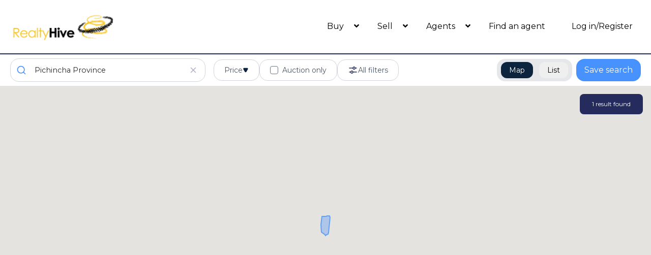

--- FILE ---
content_type: text/html; charset=UTF-8
request_url: https://www.realtyhive.com/search/property_type=land/country=Ecuador/state=Pichincha+Province
body_size: 23452
content:
<!DOCTYPE html>
<html lang="en">

    <head>
        <meta charset="utf-8">
        <meta name="viewport" content="width=device-width, initial-scale=1">
        <meta name="csrf-token" content="SmxzFwFKZKbRurZ9TK4acHYoxqAuwgBO3YGGh1Sp">

        <!-- Fonts -->
        <link rel="stylesheet" href="https://fonts.googleapis.com/css?family=Montserrat:300, 400,700, 800|Raleway:300, 400,700, 800">

        <link rel="stylesheet" href="https://cdnjs.cloudflare.com/ajax/libs/font-awesome/5.12.0-2/css/all.min.css" />

        <!-- Instantsearch.js styles -->
        <link rel="stylesheet" href="https://cdn.jsdelivr.net/npm/instantsearch.css@8.1.0/themes/reset-min.css" integrity="sha256-2AeJLzExpZvqLUxMfcs+4DWcMwNfpnjUeAAvEtPr0wU=" crossorigin="anonymous">

        <!-- Styles -->
        <link rel="shortcut icon" type="image/x-icon" href="https://www.realtyhive.com/img/favicon.ico">

        <!-- Styles -->
        <link rel="stylesheet" href="/css/app.css?id=77e493dea2e2255eb2c979d8be26aab8">
        <link rel="stylesheet" href="/css/search.css?id=8f967f8b17ef33a5f1c509d5d3b95ccd">
        <style>
            .grecaptcha-badge {
                visibility: hidden;
            }
        </style>

                <meta name="robots" content="max-snippet:-1,max-image-preview:large,max-video-preview:-1">
<link rel="canonical" href="https://www.realtyhive.com/search/property_type=land/country=Ecuador/state=Pichincha+Province">
<link rel="sitemap" title="Sitemap" href="sitemap.xml" type="application/xml">
<meta name="description" content="The RealtyHive team offers customized traditional and Time-Limited Event Marketing that delivers results tailored to private sellers, financial institutions, commercial clients, brokers/agents, and corporate clients.RealtyHive has been in the real estate community for more than 32 years and frequently works with some of the most esteemed names in banking and the private sector.">
<meta name="author" content="Wade Micoley">
<meta name="image" content="https://www.realtyhive.com/images/template/RealtyHive_black2.png">
<link href="https://www.realtyhive.com/img/favicon.ico" rel="shortcut icon">
<meta property="og:description" content="The RealtyHive team offers customized traditional and Time-Limited Event Marketing that delivers results tailored to private sellers, financial institutions, commercial clients, brokers/agents, and corporate clients.RealtyHive has been in the real estate community for more than 32 years and frequently works with some of the most esteemed names in banking and the private sector.">
<meta property="og:locale" content="en">
<meta property="og:image" content="https://www.realtyhive.com/images/template/RealtyHive_black2.png">
<meta property="og:image:width" content="215">
<meta property="og:image:height" content="67">
<meta property="og:url" content="https://www.realtyhive.com/search/property_type=land/country=Ecuador/state=Pichincha+Province">
<meta property="og:site_name" content="RealtyHive">
<meta property="og:type" content="website">
<meta name="twitter:card" content="summary">
<meta name="twitter:description" content="The RealtyHive team offers customized traditional and Time-Limited Event Marketing that delivers results tailored to private sellers, financial institutions, commercial clients, brokers/agents, and corporate clients.RealtyHive has been in the real estate community for more than 32 years and frequently works with some of the most esteemed names in banking and the private sector.">
<meta name="twitter:site" content="@RealtyHive">

        
    <!-- Livewire Styles --><style >[wire\:loading][wire\:loading], [wire\:loading\.delay][wire\:loading\.delay], [wire\:loading\.inline-block][wire\:loading\.inline-block], [wire\:loading\.inline][wire\:loading\.inline], [wire\:loading\.block][wire\:loading\.block], [wire\:loading\.flex][wire\:loading\.flex], [wire\:loading\.table][wire\:loading\.table], [wire\:loading\.grid][wire\:loading\.grid], [wire\:loading\.inline-flex][wire\:loading\.inline-flex] {display: none;}[wire\:loading\.delay\.none][wire\:loading\.delay\.none], [wire\:loading\.delay\.shortest][wire\:loading\.delay\.shortest], [wire\:loading\.delay\.shorter][wire\:loading\.delay\.shorter], [wire\:loading\.delay\.short][wire\:loading\.delay\.short], [wire\:loading\.delay\.default][wire\:loading\.delay\.default], [wire\:loading\.delay\.long][wire\:loading\.delay\.long], [wire\:loading\.delay\.longer][wire\:loading\.delay\.longer], [wire\:loading\.delay\.longest][wire\:loading\.delay\.longest] {display: none;}[wire\:offline][wire\:offline] {display: none;}[wire\:dirty]:not(textarea):not(input):not(select) {display: none;}:root {--livewire-progress-bar-color: #2299dd;}[x-cloak] {display: none !important;}[wire\:cloak] {display: none !important;}dialog#livewire-error::backdrop {background-color: rgba(0, 0, 0, .6);}</style>
</head>

    <body
        style="font-family: 'Montserrat', sans-serif; --thumb-image: url('./../img/search/slider_thumb.png');"
        class="h-screen"
        x-data="{
            mapVisible: false ? false : window.mapVisible,
            infiniteHitsList: null,
            refinedWithLand: false,
            filtersToHide: [],
            get showBedsBaths(){
                return !this.refinedWithLand && !(this.hideBeds && this.hideBaths);
            },
            get hideBeds(){
                return this.filtersToHide.includes('beds')
            },
            get hideBaths(){
                return this.filtersToHide.includes('baths')
            },
            showMap(){
                this.mapVisible = true;
                window.mapVisible = this.mapVisible;
            },
            showList(){
                if (window.location.href.endsWith('search/listing_type=auction/sortBy=acution_start_unix-asc')) {
                    location.reload();
                }

                this.mapVisible = false;
                window.mapVisible = this.mapVisible;
            },
            getInfiniteHitsList(){
                const infiniteHits = document.getElementById('hits')
                return infiniteHitsList = infiniteHits.firstElementChild.firstElementChild // This is the ol
            },
            get isMobile(){
                return window.innerWidth < 640
            }
        }"
        @refined-with-land.document="refinedWithLand = true;"
        @not-refined-with-land.document="refinedWithLand = false;"
        @hide-filters.document="filtersToHide = event.detail"
    >
        <header id="main_header">
            <div class="border-b-2 border-secondary">
    <nav class="flex items-center justify-between p-5 mx-auto text-black md:w-full">
        <div class="w-2/3 md:w-1/3">
            <logo>
                <a href="https://www.realtyhive.com" aria-label="RealtyHive home page">
                    <img alt="RealtyHive Logo" src="https://www.realtyhive.com/img/template/RealtyHive_black2.png" class="w-52">
                </a>
            </logo>
        </div>

        <div class="hidden nav-menu whitespace-nowrap md:flex md:items-center md:justify-end md:w-full md:space-x-1 lg:space-x-3 xl:space-x-5">
            <div class="relative" x-data="{ open: false }"><!--  @click.outside="open = false" @close.stop="open = false" -->
    <div @mouseover="open = true" @mouseleave="open = false">
        <div class="cursor-pointer">
            <a href="https://www.realtyhive.com/search" class="px-3 lg:px-4 py-2 text-base tracking-normal hover:text-amber-400" href="https://www.realtyhive.com/search">
    Buy
</a>
            <span class="-ml-2 lg:ml-0 font-bold fas fa-angle-down"></span>
        </div>

        <div x-show="open"
                x-transition:enter="transition ease-out duration-200"
                x-transition:enter-start="transform opacity-0 scale-95"
                x-transition:enter-end="transform opacity-100 scale-100"
                x-transition:leave="transition ease-in duration-75"
                x-transition:leave-start="transform opacity-100 scale-100"
                x-transition:leave-end="transform opacity-0 scale-95"
                class="absolute z-50 pt-2 w-max rounded-md shadow-lg origin-top"
                style="display: none;"
                @click="open = false">
            <div class="rounded-md ring-1 ring-black ring-opacity-5 py-1 bg-white">
                <a class="block px-4 py-2 leading-5 text-blue-400 font-normal hover:bg-gray-100 hover:font-extrabold focus:outline-none focus:bg-gray-100 transition duration-150 ease-in-out hover:text-blue-600 hover:border-blue-400" href="https://www.realtyhive.com/search/property_type=residential">Residential</a>
                    <a class="block px-4 py-2 leading-5 text-blue-400 font-normal hover:bg-gray-100 hover:font-extrabold focus:outline-none focus:bg-gray-100 transition duration-150 ease-in-out hover:text-blue-600 hover:border-blue-400" href="https://www.realtyhive.com/search/property_type=commercial">Commercial</a>
                    <a class="block px-4 py-2 leading-5 text-blue-400 font-normal hover:bg-gray-100 hover:font-extrabold focus:outline-none focus:bg-gray-100 transition duration-150 ease-in-out hover:text-blue-600 hover:border-blue-400" href="https://www.realtyhive.com/search/property_type=land">Vacant Land</a>
                    <a class="block px-4 py-2 leading-5 text-blue-400 font-normal hover:bg-gray-100 hover:font-extrabold focus:outline-none focus:bg-gray-100 transition duration-150 ease-in-out hover:text-blue-600 hover:border-blue-400" href="https://www.realtyhive.com/search/country=-United+States">International</a>
                    <a class="block px-4 py-2 leading-5 text-blue-400 font-normal hover:bg-gray-100 hover:font-extrabold focus:outline-none focus:bg-gray-100 transition duration-150 ease-in-out hover:text-blue-600 hover:border-blue-400" href="https://www.realtyhive.com/search/listing_type=auction/sortBy=acution_start_unix-asc">Time-Limited Events</a>
            </div>
        </div>
    </div>
</div>

            <div class="relative" x-data="{ open: false }"><!--  @click.outside="open = false" @close.stop="open = false" -->
    <div @mouseover="open = true" @mouseleave="open = false">
        <div class="cursor-pointer">
            <a href="https://www.realtyhive.com/sell" class="px-3 lg:px-4 py-2 text-base tracking-normal hover:text-amber-400" href="https://www.realtyhive.com/sell">
    Sell
</a>
            <span class="-ml-2 lg:ml-0 font-bold fas fa-angle-down"></span>
        </div>

        <div x-show="open"
                x-transition:enter="transition ease-out duration-200"
                x-transition:enter-start="transform opacity-0 scale-95"
                x-transition:enter-end="transform opacity-100 scale-100"
                x-transition:leave="transition ease-in duration-75"
                x-transition:leave-start="transform opacity-100 scale-100"
                x-transition:leave-end="transform opacity-0 scale-95"
                class="absolute z-50 pt-2 w-max rounded-md shadow-lg origin-top"
                style="display: none;"
                @click="open = false">
            <div class="rounded-md ring-1 ring-black ring-opacity-5 py-1 bg-white">
                <a class="block px-4 py-2 leading-5 text-blue-400 font-normal hover:bg-gray-100 hover:font-extrabold focus:outline-none focus:bg-gray-100 transition duration-150 ease-in-out hover:text-blue-600 hover:border-blue-400" href="https://www.realtyhive.com/sell/pricing">Programs/Pricing</a>
                    <a class="block px-4 py-2 leading-5 text-blue-400 font-normal hover:bg-gray-100 hover:font-extrabold focus:outline-none focus:bg-gray-100 transition duration-150 ease-in-out hover:text-blue-600 hover:border-blue-400" href="https://www.realtyhive.com/sell/commercial">Commercial</a>
                    <a class="block px-4 py-2 leading-5 text-blue-400 font-normal hover:bg-gray-100 hover:font-extrabold focus:outline-none focus:bg-gray-100 transition duration-150 ease-in-out hover:text-blue-600 hover:border-blue-400" href="https://www.realtyhive.com/sell/financial-institutions">Financial Institutions</a>
                    <a class="block px-4 py-2 leading-5 text-blue-400 font-normal hover:bg-gray-100 hover:font-extrabold focus:outline-none focus:bg-gray-100 transition duration-150 ease-in-out hover:text-blue-600 hover:border-blue-400" href="https://www.realtyhive.com/sell/seller-bidding-policy">Selling Bidding Policy</a>
            </div>
        </div>
    </div>
</div>

                            <div class="relative" x-data="{ open: false }"><!--  @click.outside="open = false" @close.stop="open = false" -->
    <div @mouseover="open = true" @mouseleave="open = false">
        <div class="cursor-pointer">
            <a href="https://www.realtyhive.com/agents-brokers" class="px-3 lg:px-4 py-2 text-base tracking-normal hover:text-amber-400" href="https://www.realtyhive.com/agents-brokers">
    Agents
</a>
            <span class="-ml-2 lg:ml-0 font-bold fas fa-angle-down"></span>
        </div>

        <div x-show="open"
                x-transition:enter="transition ease-out duration-200"
                x-transition:enter-start="transform opacity-0 scale-95"
                x-transition:enter-end="transform opacity-100 scale-100"
                x-transition:leave="transition ease-in duration-75"
                x-transition:leave-start="transform opacity-100 scale-100"
                x-transition:leave-end="transform opacity-0 scale-95"
                class="absolute z-50 pt-2 w-max rounded-md shadow-lg origin-top"
                style="display: none;"
                @click="open = false">
            <div class="rounded-md ring-1 ring-black ring-opacity-5 py-1 bg-white">
                <a class="block px-4 py-2 leading-5 text-blue-400 font-normal hover:bg-gray-100 hover:font-extrabold focus:outline-none focus:bg-gray-100 transition duration-150 ease-in-out hover:text-blue-600 hover:border-blue-400" href="https://www.realtyhive.com/agents-brokers">Agent Tools</a>
                        <a class="block px-4 py-2 leading-5 text-blue-400 font-normal hover:bg-gray-100 hover:font-extrabold focus:outline-none focus:bg-gray-100 transition duration-150 ease-in-out hover:text-blue-600 hover:border-blue-400" href="https://www.realtyhive.com/agents-brokers/pricing">Programs/Pricing</a>
                        <a class="block px-4 py-2 leading-5 text-blue-400 font-normal hover:bg-gray-100 hover:font-extrabold focus:outline-none focus:bg-gray-100 transition duration-150 ease-in-out hover:text-blue-600 hover:border-blue-400" href="https://www.realtyhive.com/elite">RealtyHive Elite</a>
                        <a class="block px-4 py-2 leading-5 text-blue-400 font-normal hover:bg-gray-100 hover:font-extrabold focus:outline-none focus:bg-gray-100 transition duration-150 ease-in-out hover:text-blue-600 hover:border-blue-400" href="https://www.realtyhive.com/agents-brokers/represent-a-buyer">Representing a buyer</a>
            </div>
        </div>
    </div>
</div>
            
            <a href="https://www.realtyhive.com/agent-finder" class="px-3 lg:px-4 py-2 text-base tracking-normal hover:text-amber-400" href="https://www.realtyhive.com/agent-finder">
    Find an agent
</a>
            
                        <div x-data="{id: 3, loggedIn: false}" @logged-in.document="loggedIn = true">
                <div x-show="loggedIn == false" class="space-x-4">
                    <a href="/login" class="px-3 lg:px-4 py-2 text-base tracking-normal hover:text-amber-400" href="/login">
    Log in/Register
</a>                </div>
                <div x-show="loggedIn" style="display: none;">
                    <div
    x-data="{
        open: false,
        avatarUrl: 'https:\/\/www.realtyhive.com\/images\/resources\/user_profile.png',
        updateImage(imageUrl){
            if(imageUrl){
                this.avatarUrl = imageUrl
            }
        }
    }"
    x-cloak
    class="relative"
    x-on:photo-updated.document="updateImage(event.detail.imageUrl)"
>
    <button class="flex items-center space-x-2 cursor-pointer" @click="open = ! open">
        <div class="relative">
            <div
                :style="`background-image: url(${avatarUrl}); background-position: center 0px; background-size: cover; background-repeat: no-repeat; background-color: transparent;`"
                class="w-12 h-12 rounded-full cursor-pointer"
            ></div>
            <div
    x-data
    x-show="$store.unreadMessages.count > 0"
    x-cloak
    class="absolute bottom-0 left-0 -translate-x-1/4 translate-y-1/4"
>
    <span
        class="inline-flex items-center justify-center min-w-[20px] h-5 px-1.5 text-xs font-bold leading-none text-white bg-red-600 rounded-full"
        x-text="$store.unreadMessages.count"
    >
    </span>
</div>
        </div>
        <i class="fas fa-angle-down"></i>
    </button>

    <div
        x-show="open"
        x-transition:enter="transition ease-out duration-200"
        x-transition:enter-start="transform opacity-0 scale-95"
        x-transition:enter-end="transform opacity-100 scale-100"
        x-transition:leave="transition ease-in duration-75"
        x-transition:leave-start="transform opacity-100 scale-100"
        x-transition:leave-end="transform opacity-0 scale-95"
        @click.outside="open = false"
        class="absolute right-0 z-50 mt-2 text-base font-light origin-top-right bg-white border border-gray-200 rounded-lg shadow-lg text-realty"
    >
        <div>
            <a href="https://www.realtyhive.com/dashboard" class="block w-full px-4 py-2 text-left rounded-t-lg hover:bg-gray-100">Dashboard</a>
            <a href="https://www.realtyhive.com/dashboard/inbox" class="block w-full px-4 py-2 text-left rounded-t-lg hover:bg-gray-100">Inbox</a>
                    </div>
        
        <hr>
        <div>
            <form action="/logout" method="POST">
                <input type="hidden" name="_token" value="SmxzFwFKZKbRurZ9TK4acHYoxqAuwgBO3YGGh1Sp" autocomplete="off">                <button type="submit" class="block w-full px-4 py-2 text-left rounded-b-lg hover:bg-gray-100">
                    Logout
                </button>
            </form>
        </div>
    </div>
</div>
                </div>
            </div>

                                </div>

        <!-- Mobile Navigation -->
        <div class="flex items-center -mr-2 md:hidden" x-data="{open: false}" x-cloak>         
    <button type="button" aria-label="Open Close Nav Menu" @click="open = ! open" class="inline-flex items-center justify-center p-2 text-gray-400 transition duration-150 ease-in-out rounded-md hover:text-gray-500 hover:bg-gray-100 focus:outline-none focus:bg-gray-100 focus:text-gray-500">
        <svg class="w-12 h-12 bg-white rounded bg-opacity-40 text-amber-400" stroke="currentColor" fill="none" viewBox="0 0 24 24">
            <path class="inline-flex" x-show="!open" x-transition x-cloak stroke-linecap="round" stroke-linejoin="round" stroke-width="2" d="M4 6h16M4 12h16M4 18h16"/>
            <path class="inline-flex" x-show="open" x-transition x-cloak stroke-linecap="round" stroke-linejoin="round" stroke-width="2" d="M6 18L18 6M6 6l12 12"/>
        </svg>
    </button>

    <div x-show="open" x-cloak x-trap.noscroll="open">
        <div class="fixed left-0 z-50 w-full mx-auto text-center text-black bg-white mt-14" @click.outside="open = false">

            <div class="border-b border-gray-400">
                <div class="relative" x-data="{ on: false }">
    <div @click="on = !on" class="ml-5 py-5 text-left cursor-pointer">
        Buy
                        <span class="ml-1 font-bold fa fa-angle-right text-amber-400"></span>
    </div>

    <div
        x-show="on"
        @click.outside="on = false"
        @click="on = false"
        x-collapse
        class="bg-white origin-top rounded-md shadow-lg w-full z-50 origin-top"
        x-cloak
    >
        <div class="z-50 w-full ring-1 ring-black ring-opacity-5 text-left py-1 bg-white">
            <a class="block px-4 py-2 leading-5 text-blue-400 font-normal hover:bg-gray-100 hover:font-extrabold focus:outline-none focus:bg-gray-100 transition duration-150 ease-in-out" href="https://www.realtyhive.com/search/property_type=residential">Residential</a>
                        <a class="block px-4 py-2 leading-5 text-blue-400 font-normal hover:bg-gray-100 hover:font-extrabold focus:outline-none focus:bg-gray-100 transition duration-150 ease-in-out" href="https://www.realtyhive.com/search/property_type=commercial">Commercial</a>
                        <a class="block px-4 py-2 leading-5 text-blue-400 font-normal hover:bg-gray-100 hover:font-extrabold focus:outline-none focus:bg-gray-100 transition duration-150 ease-in-out" href="https://www.realtyhive.com/search/property_type=land">Vacant Land</a>
                        
                        <a class="block px-4 py-2 leading-5 text-blue-400 font-normal hover:bg-gray-100 hover:font-extrabold focus:outline-none focus:bg-gray-100 transition duration-150 ease-in-out" href="https://www.realtyhive.com/search/listing_type=auction/sortBy=acution_start_unix-asc">Time-Limited Events</a>
        </div>
    </div>
</div>            </div>
            <div class="border-b border-gray-400">
                <div class="relative" x-data="{ on: false }">
    <div @click="on = !on" class="ml-5 py-5 text-left cursor-pointer">
        Sell
                        <span class="ml-1 font-bold fa fa-angle-right text-amber-400"></span>
    </div>

    <div
        x-show="on"
        @click.outside="on = false"
        @click="on = false"
        x-collapse
        class="bg-white origin-top rounded-md shadow-lg w-full z-50 origin-top"
        x-cloak
    >
        <div class="z-50 w-full ring-1 ring-black ring-opacity-5 text-left py-1 bg-white">
            <a class="block px-4 py-2 leading-5 text-blue-400 font-normal hover:bg-gray-100 hover:font-extrabold focus:outline-none focus:bg-gray-100 transition duration-150 ease-in-out" href="https://www.realtyhive.com/sell/pricing">Programs/Pricing</a>
                        <a class="block px-4 py-2 leading-5 text-blue-400 font-normal hover:bg-gray-100 hover:font-extrabold focus:outline-none focus:bg-gray-100 transition duration-150 ease-in-out" href="https://www.realtyhive.com/sell/commercial">Commercial</a>
                        <a class="block px-4 py-2 leading-5 text-blue-400 font-normal hover:bg-gray-100 hover:font-extrabold focus:outline-none focus:bg-gray-100 transition duration-150 ease-in-out hover:text-blue-600 hover:border-blue-400" href="https://www.realtyhive.com/sell/financial-institutions">Financial Institutions</a>
                        <a class="block px-4 py-2 leading-5 text-blue-400 font-normal hover:bg-gray-100 hover:font-extrabold focus:outline-none focus:bg-gray-100 transition duration-150 ease-in-out hover:text-blue-600 hover:border-blue-400" href="https://www.realtyhive.com/sell/seller-bidding-policy">Selling Bidding Policy</a>
                                                <a class="block px-4 py-2 leading-5 text-blue-400 font-normal hover:bg-gray-100 hover:font-extrabold focus:outline-none focus:bg-gray-100 transition duration-150 ease-in-out hover:text-blue-600 hover:border-blue-400" href="https://www.realtyhive.com/sell/florida-realestate-marketing">Florida Realestate Marketing</a>
                        <a class="block px-4 py-2 leading-5 text-blue-400 font-normal hover:bg-gray-100 hover:font-extrabold focus:outline-none focus:bg-gray-100 transition duration-150 ease-in-out hover:text-blue-600 hover:border-blue-400" href="https://www.realtyhive.com/sell/florida-realestate-seller">Florida Realestate Seller</a>
        </div>
    </div>
</div>            </div>

            <div class="border-b border-gray-400">
                                    <div class="relative" x-data="{ on: false }">
    <div @click="on = !on" class="ml-5 py-5 text-left cursor-pointer">
        Agents
                            <span class="ml-1 font-bold fa fa-angle-right text-amber-400"></span>
    </div>

    <div
        x-show="on"
        @click.outside="on = false"
        @click="on = false"
        x-collapse
        class="bg-white origin-top rounded-md shadow-lg w-full z-50 origin-top"
        x-cloak
    >
        <div class="z-50 w-full ring-1 ring-black ring-opacity-5 text-left py-1 bg-white">
            <a class="block px-4 py-2 leading-5 text-blue-400 font-normal hover:bg-gray-100 hover:font-extrabold focus:outline-none focus:bg-gray-100 transition duration-150 ease-in-out hover:text-blue-600 hover:border-blue-400" href="https://www.realtyhive.com/agents-brokers">Agent Tools</a>
                            <a class="block px-4 py-2 leading-5 text-blue-400 font-normal hover:bg-gray-100 hover:font-extrabold focus:outline-none focus:bg-gray-100 transition duration-150 ease-in-out hover:text-blue-600 hover:border-blue-400" href="https://www.realtyhive.com/agents-brokers/pricing">Programs/Pricing</a>
                            <a class="block px-4 py-2 leading-5 text-blue-400 font-normal hover:bg-gray-100 hover:font-extrabold focus:outline-none focus:bg-gray-100 transition duration-150 ease-in-out hover:text-blue-600 hover:border-blue-400" href="https://www.realtyhive.com/elite">RealtyHive Elite</a>
                            <a class="block px-4 py-2 leading-5 text-blue-400 font-normal hover:bg-gray-100 hover:font-extrabold focus:outline-none focus:bg-gray-100 transition duration-150 ease-in-out hover:text-blue-600 hover:border-blue-400" href="https://www.realtyhive.com/agents-brokers/represent-a-buyer">Representing a buyer</a>
        </div>
    </div>
</div>                            </div>
            <div class="p-5 text-left border-b border-gray-400">
                <a href="https://www.realtyhive.com/agent-finder">Find an agent</a>
            </div>
            <div class="border-b border-gray-400">
                <div class="relative" x-data="{ on: false }">
    <div @click="on = !on" class="ml-5 py-5 text-left cursor-pointer">
        EN
        <span class="ml-1 font-bold fa fa-angle-right text-yellow-400"></span>
    </div>

    <div
        x-show="on"
        @click.outside="on = false"
        @click="on = false"
        x-collapse
        class="bg-white origin-top rounded-md shadow-lg w-full z-50 origin-top"
        x-cloak
    >
        <div class="z-50 w-full ring-1 ring-black ring-opacity-5 text-left py-1 bg-white">
            <form
            x-data="{
                locale: 'en',
            }"
            action="https://www.realtyhive.com/localization"
            method="POST"
            id="mobile-form-locale"
            x-ref="mobilelocale"
        >
            <input type="hidden" name="_token" value="SmxzFwFKZKbRurZ9TK4acHYoxqAuwgBO3YGGh1Sp" autocomplete="off">                        <input type="hidden" name="locale" :value="locale" />
            <button class="block px-4 py-2 leading-5 text-blue-400 font-normal hover:bg-gray-100 focus:outline-none focus:bg-gray-100 transition duration-150 ease-in-out w-full text-left hover:font-extrabold" type="submit" for="mobile-form-locale" @click.stop="locale = 'en'; $refs.mobilelocale.submit();" x-bind:class="locale == 'en' ? 'bg-blue-100 hover:bg-blue-100' : 'hover:text-blue-600 hover:border-blue-400'">English</button>
                        <input type="hidden" name="locale" :value="locale" />
            <button class="block px-4 py-2 leading-5 text-blue-400 font-normal hover:bg-gray-100 focus:outline-none focus:bg-gray-100 transition duration-150 ease-in-out w-full text-left hover:font-extrabold" type="submit" for="mobile-form-locale" @click.stop="locale = 'es'; $refs.mobilelocale.submit();" x-bind:class="locale == 'es' ? 'bg-blue-100 hover:bg-blue-100' : 'hover:text-blue-600 hover:border-blue-400'">Spanish</button>
                    </form>
        </div>
    </div>
</div>            </div>
                        <div class="relative" x-data="{ on: false }">
    <div @click="on = !on" class="ml-5 py-5 text-left cursor-pointer">
        Login / Register
                    <span class="ml-1 font-bold fa fa-angle-right text-amber-400"></span>
    </div>

    <div
        x-show="on"
        @click.outside="on = false"
        @click="on = false"
        x-collapse
        class="bg-white origin-top rounded-md shadow-lg w-full z-50 origin-top"
        x-cloak
    >
        <div class="z-50 w-full ring-1 ring-black ring-opacity-5 text-left py-1 bg-white">
            <a class="block px-4 py-2 leading-5 text-blue-400 font-normal hover:bg-gray-100 hover:font-extrabold focus:outline-none focus:bg-gray-100 transition duration-150 ease-in-out" href="https://www.realtyhive.com/login">Login</a>
                    <a class="block px-4 py-2 leading-5 text-blue-400 font-normal hover:bg-gray-100 hover:font-extrabold focus:outline-none focus:bg-gray-100 transition duration-150 ease-in-out" href="https://www.realtyhive.com/register">Register</a>
        </div>
    </div>
</div>                        
        </div>
    </div>
</div>
    </nav>
</div>


            <div class="flex flex-col items-center justify-between px-5 py-2 space-y-2 lg:space-y-0 lg:flex-row">
                
                <div id="autocomplete" class="w-full max-w-sm"></div>
                <div class="flex justify-between w-full">
                    <div class="flex flex-wrap items-center gap-3 lg:flex-grow lg:ml-4">
                        <div
    x-data="{
        open: false,
        toggle() {
            if (this.open) {
                return this.close()
            }

            this.$refs.button.focus()

            this.open = true
        },
        close(focusAfter) {
            if (! this.open) return

            this.open = false

            focusAfter && focusAfter.focus()
        }
    }"
    x-on:keydown.escape.prevent.stop="close($refs.button)"
    x-on:focusin.window="! $refs.panel.contains($event.target) && close()"
    x-id="['dropdown-button-list_price']"
    class="relative hidden xl:block" label="Price" container="list_price"
>
        <!-- Button -->
    <button
        x-ref="button"
        x-on:click="toggle()"
        :aria-expanded="open"
        :aria-controls="$id('dropdown-button-list_price')"
        type="button"
        class="flex items-center gap-2 bg-white px-5 py-2.5 rounded-2xl border border-gray-300 text-sm text-gray-600"
    >
        Price

        <svg class="w-3 h-3" viewBox="0 0 7 6" fill="none" xmlns="http://www.w3.org/2000/svg">
            <path d="M4.33013 5C3.94523 5.66667 2.98298 5.66667 2.59808 5L0.866029 2C0.481129 1.33333 0.962255 0.499999 1.73206 0.5L5.19616 0.5C5.96596 0.5 6.44708 1.33333 6.06218 2L4.33013 5Z" fill="#0C243E"/>
        </svg>
    </button>
    
    <!-- Panel -->
    <div
        x-ref="panel"
        x-show="open"
        x-transition.origin.top.left
        x-on:click.outside="close($refs.button)"
        :id="$id('dropdown-button-list_price')"
        style="display: none;"
        class="absolute z-50 p-4 mt-2 bg-white rounded-md shadow-md ltr:origin-top-left rtl:origin-top-right start-0"
    >
                <div id="list_price"></div>
                                <div class="mt-3 text-center">
                                    <button type="button" class="px-4 py-2 text-white rounded-2xl bg-realty hover:bg-realty-light active:bg-realty-dark" x-on:click="toggle()">Apply</button>
                                </div>
            </div>
</div>
                        <div
    x-data="{
        open: false,
        toggle() {
            if (this.open) {
                return this.close()
            }

            this.$refs.button.focus()

            this.open = true
        },
        close(focusAfter) {
            if (! this.open) return

            this.open = false

            focusAfter && focusAfter.focus()
        }
    }"
    x-on:keydown.escape.prevent.stop="close($refs.button)"
    x-on:focusin.window="! $refs.panel.contains($event.target) && close()"
    x-id="['dropdown-button-property_type']"
    class="relative hidden 2xl:block" label="Property Type" container="property_type"
>
        <!-- Button -->
    <button
        x-ref="button"
        x-on:click="toggle()"
        :aria-expanded="open"
        :aria-controls="$id('dropdown-button-property_type')"
        type="button"
        class="flex items-center gap-2 bg-white px-5 py-2.5 rounded-2xl border border-gray-300 text-sm text-gray-600"
    >
        Property Type

        <svg class="w-3 h-3" viewBox="0 0 7 6" fill="none" xmlns="http://www.w3.org/2000/svg">
            <path d="M4.33013 5C3.94523 5.66667 2.98298 5.66667 2.59808 5L0.866029 2C0.481129 1.33333 0.962255 0.499999 1.73206 0.5L5.19616 0.5C5.96596 0.5 6.44708 1.33333 6.06218 2L4.33013 5Z" fill="#0C243E"/>
        </svg>
    </button>
    
    <!-- Panel -->
    <div
        x-ref="panel"
        x-show="open"
        x-transition.origin.top.left
        x-on:click.outside="close($refs.button)"
        :id="$id('dropdown-button-property_type')"
        style="display: none;"
        class="absolute z-50 p-4 mt-2 bg-white rounded-md shadow-md ltr:origin-top-left rtl:origin-top-right start-0"
    >
                <div class="grid grid-cols-2 gap-6 p-6 text-sm w-96" id="property_type">
                                </div>
            </div>
</div>
                        <div id="auction_only" class="hidden xl:block"></div>
                        <div
    x-data="{
        open: false,
        toggle() {
            if (this.open) {
                return this.close()
            }

            this.$refs.button.focus()

            this.open = true
        },
        close(focusAfter) {
            if (! this.open) return

            this.open = false

            focusAfter && focusAfter.focus()
        }
    }"
    x-on:keydown.escape.prevent.stop="close($refs.button)"
    x-on:focusin.window="! $refs.panel.contains($event.target) && close()"
    x-id="['dropdown-button-beds-baths']"
    class="relative hidden 2xl:block" label="Beds/Baths" container="beds-baths" x-cloak="x-cloak" x-show="showBedsBaths"
>
        <!-- Button -->
    <button
        x-ref="button"
        x-on:click="toggle()"
        :aria-expanded="open"
        :aria-controls="$id('dropdown-button-beds-baths')"
        type="button"
        class="flex items-center gap-2 bg-white px-5 py-2.5 rounded-2xl border border-gray-300 text-sm text-gray-600"
    >
        Beds/Baths

        <svg class="w-3 h-3" viewBox="0 0 7 6" fill="none" xmlns="http://www.w3.org/2000/svg">
            <path d="M4.33013 5C3.94523 5.66667 2.98298 5.66667 2.59808 5L0.866029 2C0.481129 1.33333 0.962255 0.499999 1.73206 0.5L5.19616 0.5C5.96596 0.5 6.44708 1.33333 6.06218 2L4.33013 5Z" fill="#0C243E"/>
        </svg>
    </button>
    
    <!-- Panel -->
    <div
        x-ref="panel"
        x-show="open"
        x-transition.origin.top.left
        x-on:click.outside="close($refs.button)"
        :id="$id('dropdown-button-beds-baths')"
        style="display: none;"
        class="absolute z-50 p-4 mt-2 bg-white rounded-md shadow-md ltr:origin-top-left rtl:origin-top-right start-0"
    >
                <div class="w-80">
                                    <div id="beds" x-show="! hideBeds"></div>
                                    <div id="baths" class="mt-4" x-show="! hideBaths"></div>
                                </div>
                                <div class="mt-3 text-center">
                                    <button
                                        type="button"
                                        x-on:click="toggle()"
                                        class="px-4 py-2 text-white rounded-2xl bg-realty hover:bg-realty-light active:bg-realty-dark"
                                    >
                                        Apply
                                    </button>
                                </div>
            </div>
</div>
                        <div x-data="{ open: false }" class="flex justify-center">
    <!-- Trigger -->
    <button
        x-on:click="open = true"
        type="button"
        class="flex items-center gap-2 bg-white px-2 sm:px-5 py-2.5 rounded-2xl border border-gray-300 text-sm text-gray-600 whitespace-nowrap"
    >
        <svg class="w-4 h-4 sm:w-5 sm:h-5" viewBox="0 0 20 20" fill="none" xmlns="http://www.w3.org/2000/svg">
            <path fill-rule="evenodd" clip-rule="evenodd" d="M10.8005 6.06202C10.8005 5.24519 11.4278 4.63979 12.1331 4.63979C12.8384 4.63979 13.4657 5.24519 13.4657 6.06202C13.4657 6.87884 12.8384 7.48424 12.1331 7.48424C11.4278 7.48424 10.8005 6.87884 10.8005 6.06202ZM9.28293 6.77386L3.00545 6.77378C2.56362 6.77377 2.20545 6.4156 2.20546 5.97377C2.20547 5.53194 2.56364 5.17377 3.00547 5.17378L9.33 5.17386C9.69491 3.95321 10.7926 3.03979 12.1331 3.03979C13.4734 3.03979 14.5709 3.95287 14.936 5.17319L16.9954 5.173C17.4372 5.17296 17.7954 5.53109 17.7954 5.97292C17.7955 6.41475 17.4373 6.77296 16.9955 6.773L14.9834 6.77319C14.6756 8.08147 13.5376 9.08424 12.1331 9.08424C10.7288 9.08424 9.59097 8.08181 9.28293 6.77386Z" fill="#252B5C"/>
            <path fill-rule="evenodd" clip-rule="evenodd" d="M9.20052 13.8843C9.20052 13.0675 8.57317 12.4621 7.8679 12.4621C7.16263 12.4621 6.53529 13.0675 6.53529 13.8843C6.53529 14.7011 7.16263 15.3065 7.8679 15.3065C8.57317 15.3065 9.20052 14.7011 9.20052 13.8843ZM10.7181 14.5961L16.9955 14.596C17.4373 14.596 17.7955 14.2379 17.7955 13.796C17.7955 13.3542 17.4373 12.996 16.9955 12.996L10.671 12.9961C10.3061 11.7755 9.20842 10.8621 7.8679 10.8621C6.52763 10.8621 5.43012 11.7751 5.06502 12.9955L3.00561 12.9953C2.56378 12.9952 2.20557 13.3534 2.20553 13.7952C2.20549 14.237 2.56363 14.5952 3.00545 14.5953L5.0176 14.5955C5.3254 15.9037 6.46335 16.9065 7.8679 16.9065C9.27222 16.9065 10.41 15.9041 10.7181 14.5961Z" fill="#252B5C"/>
        </svg>
        All filters
    </button>

    <!-- Modal -->
    <div
        x-show="open"
        style="display: none"
        x-on:keydown.escape.prevent.stop="open = false"
        role="dialog"
        aria-modal="true"
        x-id="['modal-title']"
        :aria-labelledby="$id('modal-title')"
        class="fixed inset-0 z-10 overflow-y-auto"
    >
        <!-- Overlay -->
        <div x-show="open" x-transition.opacity class="fixed inset-0 bg-opacity-60 bg-secondary"></div>

        <!-- Panel -->
        <div
            x-show="open" x-transition
            x-on:click="open = false"
            class="relative grid items-center justify-center min-h-screen sm:p-4"
        >
            <div
                x-on:click.stop
                x-trap.noscroll.inert="open"
                class="relative z-50 w-full h-full max-w-2xl bg-white shadow-lg sm:rounded-xl"
            >

                <!-- Title -->
                <button type="button" class="absolute text-black right-3 top-3 focus:ring-2" @click="open = false">
                    <svg class="w-6 h-6 font-bold" xmlns="http://www.w3.org/2000/svg" viewBox="0 0 18 18">
                        <path
                            d="M14.53 4.53l-1.06-1.06L9 7.94 4.53 3.47 3.47 4.53 7.94 9l-4.47 4.47 1.06 1.06L9 10.06l4.47 4.47 1.06-1.06L10.06 9z">
                        </path>
                    </svg>
                </button>

                <div>
                    <!-- Content -->
                    <div style="height: calc(100vh - 130px)" class="overflow-y-scroll no-scrollbar">
                        
                        <div class="grid grid-cols-1 gap-6 px-6 py-10 text-sm lg:grid-cols-4" id="property_type_all_filters">
                        </div>
                        <div class="w-full border-b border-gray-400"></div>

                        <div class="flex flex-col px-10 py-10 space-y-8 text-sm lg:px-0" >
                            <div id="list_price_all_filters"> </div>
                            
                            
                            
                            
                            
                            
                            
                            
                            
                            
                            
                            
                            
                            
                            
                            
                            
                            
                            
                            
                            
                            
                            
                            
                        </div>
                        <div class="w-full border-b border-gray-400"></div>


                        <div class="flex flex-col lg:flex-row" x-cloak x-show="showBedsBaths">
                            <div class="w-full p-10 lg:w-1/2" x-show="! hideBeds">
                                <div id="beds_all_filters"></div>
                            </div>
                            <div class="w-full p-10 lg:w-1/2" x-show="! hideBaths">
                                <div id="baths_all_filters"></div>
                            </div>
                        </div>
                        <div class="w-full border-b border-gray-400" x-cloak x-show="showBedsBaths"></div>

                        <div class="flex flex-col lg:flex-row">
                            <div class="w-full p-10 lg:w-1/2" x-cloak x-show="! refinedWithLand">
                                <div id="property_size_all_filters"></div>
                            </div>
                            <div class="w-full p-10 lg:w-1/2">
                                <div id="lot_size_all_filters"></div>
                            </div>
                        </div>

                        
                        
                    </div>
                    <div class="hidden w-full border-b border-gray-400 lg:block"></div>
                    <div class="flex items-center justify-between px-6 py-4 text-sm">
                        <div id="clear_refinements_all_filters"></div>
                        <div class="flex items-center space-x-10">
                            <button
                                type="button"
                                class="font-semibold text-secondary"
                                x-on:click="$dispatch('saveSearch', {url: location.href, title: document.title})"
                            >Save search</button>
                            <button type="button" class="px-10 py-5 font-semibold text-white bg-realty rounded-2xl" @click="open = false">
                                <div id="see_results_all_filters"></div>
                            </button>
                        </div>
                    </div>
                </div>
            </div>
        </div>
    </div>
</div>
                    </div>
                    <div class="flex px-2 py-1.5 space-x-2 text-sm bg-gray-200 sm:space-x-3 rounded-2xl" >
                        <button
                            type="button"a
                            class="flex items-center px-2 py-1 sm:px-4 rounded-xl"
                            :class="mapVisible ? 'text-white bg-secondary-dark' : ''"
                            @click="showMap"
                        >
                            Map
                        </button>
                        <button
                            type="button"
                            class="flex items-center px-2 py-1 sm:px-4 rounded-xl"
                            :class="!mapVisible ? 'text-white bg-secondary-dark' : ''"
                            @click="showList"
                        >
                            List
                        </button>
                    </div>
                    <div class="lg:ml-2">
                        <button
                            type="button"
                            class="flex px-2 sm:px-4 py-2.5 text-white rounded-2xl bg-realty text-sm lg:text-base whitespace-nowrap"
                            x-on:click="$dispatch('saveSearch', {url: location.href, title: document.title})"
                        >
                            Save search
                        </button>
                    </div>
                </div>
            </div>
        </header>
        <!-- Page Content -->
        <main id="page_content" style="height: calc(100% - 144.817px)">
            <div
                x-data="{
                    location: null,
                    init(){
                        this.location = _location
                    }
                }"
                class="flex h-full @container"
                @location-updated.document="location = event.detail.location"
            >
                <div class="w-full h-full px-5 py-2 space-y-3 overflow-y-scroll @container/hits" :class="mapVisible ? ' lg:max-w-2xl xl:max-w-3xl hidden @3xl:block' : ''" id="left-panel">
                    <h1 x-text="location ? `${location.title} properties for sale` : 'Real estate & homes for sale'" class="text-2xl font-semibold text-realty"></h1>
                    <div class="flex items-center justify-between text-sm">
                        <div id="stats"></div>
                        <div class="flex items-center space-x-8">
                            <div x-data="{ open: false }">
                                <div
    x-data="{
        open: false,
        toggle() {
            if (this.open) {
                return this.close()
            }

            this.$refs.button.focus()

            this.open = true
        },
        close(focusAfter) {
            if (! this.open) return

            this.open = false

            focusAfter && focusAfter.focus()
        }
    }"
    x-on:keydown.escape.prevent.stop="close($refs.button)"
    x-on:focusin.window="! $refs.panel.contains($event.target) && close()"
    x-id="['dropdown-button-sort']"
    class="relative" container="sort" align="right"
>
        <button
                                            x-ref="button"
                                            x-on:click="toggle()"
                                            :aria-expanded="open"
                                            :aria-controls="$id('dropdown-button-sort')"
                                            type="button"
                                            class="font-semibold text-secondary"
                                        >
                                            Sort
                                            <svg class="inline w-3 h-3 fill-secondary" viewBox="0 0 7 6" xmlns="http://www.w3.org/2000/svg">
                                                <path d="M4.33013 5C3.94523 5.66667 2.98298 5.66667 2.59808 5L0.866029 2C0.481129 1.33333 0.962255 0.499999 1.73206 0.5L5.19616 0.5C5.96596 0.5 6.44708 1.33333 6.06218 2L4.33013 5Z" fill="#0C243E"/>
                                            </svg>
                                        </button>
    
    <!-- Panel -->
    <div
        x-ref="panel"
        x-show="open"
        x-transition.origin.top.left
        x-on:click.outside="close($refs.button)"
        :id="$id('dropdown-button-sort')"
        style="display: none;"
        class="absolute z-50 p-4 mt-2 bg-white rounded-md shadow-md ltr:origin-top-right rtl:origin-top-left end-0"
    >
                <div id="sort_by"></div>
            </div>
</div>
                            </div>
                            
                            
                        </div>
                    </div>
                    <div id="hits"></div>
                    <div>
                        <div id="pagination" class="flex justify-center"></div>
                        <div id="footer_stats" class="flex justify-center"></div>
                        <div id="breadcrumb" class="flex justify-center mt-0"></div>
                    </div>
                    <div id="footer">
                        <footer class="@container bg-white border-t-4 print:hidden">
    <div class="flex flex-col justify-center w-full pt-12 mx-auto text-lg text-center text-gray-400 @4xl:flex-row @4xl:text-base @4xl:text-left @4xl:w-4/5 max-w-7xl">

        <!-- Left Side Footer -->
        <div class="flex flex-col p-4 leading-loose @4xl:flex-row @4xl:px-0 @4xl:py-10 @4xl:w-1/2">
            <div class="w-full mb-5 @4xl:w-1/2 @4xl:mr-8">
                <h2 class="font-bold uppercase">Contact Us</h2>
                <ul>
                    <li>Realtyhive, LLC is a subsidiary of Micoley.com LLC. Please direct all communication to:</li>
                </ul>
                <ul>
                    <li>Phone: <a href="tel:+8886621020">888-662-1020</a></li>
                    <li>Fax: 920-662-7500</li>
                    <li><a href="mailto:email@realtyhive.com">email@realtyhive.com</a></li>
                </ul>
            </div>
            <div class="social-media">
                <h2 class="font-bold uppercase">Follow Us</h2>
                <ul class="grid w-1/2 grid-cols-3 gap-4 mx-auto place-items-center @4xl:mx-0 @4xl:w-full">
                    <li><a class="facebook" aria-label="Realtyhive Facebook account" href="https://www.facebook.com/RealtyHive"></a></li>
                    <li><a class="twitter" aria-label="Realtyhive Twitter account" href="https://twitter.com/realtyhive"></a></li>
                    <li><a class="instagram" aria-label="Realtyhive Instagram account" href="https://www.instagram.com/realtyhive"></a></li>
                    <li><a class="linkedin" aria-label="Realtyhive Linkedin account" href="https://www.linkedin.com/company/realtyhive/?trk=ppro_cprof"></a></li>
                    <li><a class="pinterest" aria-label="Realtyhive Pinterest account" href="https://www.pinterest.com/realtyhive"></a></li>
                    <li><a class="youtube" aria-label="Realtyhive Youtube account" href="https://www.youtube.com/channel/UC2Ii-jrcu68cCJZ8t2p3F9Q"></a></li>
                </ul>
            </div>
        </div>
        <!-- END Left Side Footer -->

        <!-- Right Side Footer -->
        <div class="flex flex-col p-4 leading-loose @4xl:py-10 @4xl:w-1/2">
            <!-- Right TOP -->
            <div class="flex flex-col justify-between pb-6 border-b-2 @4xl:flex-row">
                <div class="mb-5 @4xl:mb-0">
                    <h2 class="font-bold uppercase">Company</h2>
                    <ul>
                        <li><a href="https://www.realtyhive.com/corporate/about-us">About Us</a></li>

                        <li><a href="https://www.realtyhive.com/corporate/contact-us">Contact Us</a></li>
                        <li><a href="https://www.realtyhive.com/terms-of-use">Terms of Use</a></li>
                        <li><a href="https://www.realtyhive.com/privacy-policy">Privacy Policy</a></li>
                    </ul>
                </div>
                <div>
                    <h2 class="font-bold uppercase">Learn More</h2>
                    <ul>
                        <li><a href="https://www.realtyhive.com/learn-more/due-diligence">Due Diligence</a></li>
                        <li><a href="https://www.realtyhive.com/learn-more/auction-process">Auction Process</a></li>
                        <li><a href="https://www.realtyhive.com/learn-more/traditional-process">Traditional Process</a></li>
                        <li><a href="https://www.realtyhive.com/learn-more/licensing">Licensing</a></li>
                        <li><a href="https://blog.realtyhive.com">Blog</a></li>
                                                <li><a href="https://www.realtyhive.com/sitemap">Sitemap</a></li>
                                            </ul>
                </div>
            </div>

            <!-- Right BOTTOM -->
            <div class="mt-10">
                <div class="">
                    <h2 class="mb-3 font-bold uppercase">Browse by property type:</h2>
                    <ul class="@4xl:flex @4xl:justify-between @4xl:flex-row">
                        <li><a href="https://www.realtyhive.com/search/property_type=residential">Residential</a></li>
                        <li><a href="https://www.realtyhive.com/search/property_type=commercial">Commercial</a></li>
                        <li><a href="https://www.realtyhive.com/search/property_type=multi_family">Multi-Family</a></li>
                        <li><a href="https://www.realtyhive.com/search/property_type=land">Vacant Land</a></li>
                    </ul>
                </div>
            </div>
        </div>
        <!-- END Right Side Footer -->

    </div>

    <div class="w-4/5 mx-auto mb-5 text-gray-400">
        <p>Copyright © 2026 RealtyHive.com LLC. Also doing business as Micoley.com, LLC.</p>
    </div>
</footer>
                    </div>
                </div>
                <div class="relative w-full h-full" :class="!mapVisible ? 'hidden' : ''">
                    <div id="geo-search" class="w-full h-full"></div>
                    <div id="stats_in_map"></div>
                </div>
            </div>
        </main>
        <div wire:snapshot="{&quot;data&quot;:{&quot;open&quot;:false,&quot;listing&quot;:null,&quot;email&quot;:null,&quot;your_email&quot;:null,&quot;message&quot;:null},&quot;memo&quot;:{&quot;id&quot;:&quot;tnfXLQAbHtawY5wwhxtC&quot;,&quot;name&quot;:&quot;frontend.search.share&quot;,&quot;path&quot;:&quot;search\/property_type=land\/country=Ecuador\/state=Pichincha+Province&quot;,&quot;method&quot;:&quot;GET&quot;,&quot;release&quot;:&quot;a-a-a&quot;,&quot;children&quot;:[],&quot;scripts&quot;:[],&quot;assets&quot;:[],&quot;errors&quot;:[],&quot;locale&quot;:&quot;en&quot;},&quot;checksum&quot;:&quot;1f4cf6c907963b10d80d5ba1ec393652a5643c1dc3ec036e394eca1765e78099&quot;}" wire:effects="{&quot;listeners&quot;:[&quot;openShareModal&quot;]}" wire:id="tnfXLQAbHtawY5wwhxtC">
    <div
        x-data="{
            open: window.Livewire.find('tnfXLQAbHtawY5wwhxtC').entangle('open'),
            email: window.Livewire.find('tnfXLQAbHtawY5wwhxtC').entangle('email'),
            your_email: window.Livewire.find('tnfXLQAbHtawY5wwhxtC').entangle('your_email'),
            message: window.Livewire.find('tnfXLQAbHtawY5wwhxtC').entangle('message'),
            share(){
                grecaptcha.execute('6LcfD1gqAAAAAJ63sb48drMDAJaFhJkTK7PdBC1N', {action: 'submit'}).then((token) => {
                    let trustedFormCert = document.getElementById('xxTrustedFormCertUrl_0');
                    let trustedFormCertUrl = trustedFormCert ? trustedFormCert.value : null;

                    this.$wire.share(token, window.location.href)
                });
            }
        }"
        @window.keydown.escape="open = false"
        class="text-center"
    >
        <!-- Modal Form -->
        <div
            x-show="open"
            style="display: none"
            x-on:keydown.escape.prevent.stop="open = false"
            x-on:keydown.enter.prevent.stop="save()"
            role="dialog"
            aria-modal="true"
            x-id="['modal-share']"
            :aria-labelledby="$id('modal-share')"
            class="fixed inset-0 z-10 overflow-y-auto text-left"
        >
            <!-- Overlay -->
            <div x-show="open" x-transition.opacity class="fixed inset-0 bg-black bg-opacity-50"></div>

            <!-- Panel -->
            <div
                x-show="open" x-transition
                x-on:click="open = false"
                class="relative flex items-center justify-center min-h-screen p-4"
            >
                <div
                    x-on:click.stop
                    x-trap.noscroll="open"
                    class="relative w-full max-w-lg px-6 py-12 overflow-y-auto bg-white shadow-lg rounded-xl lg:max-w-lg lg:px-14"
                >
                    <!-- Close button -->
                    <button type="button" class="absolute top-4 right-4 focus:ring-2" @click="open = false">
                        <svg xmlns="http://www.w3.org/2000/svg" fill="none" viewBox="0 0 24 24" stroke-width="1.5" stroke="currentColor" class="w-6 h-6">
    <path stroke-linecap="round" stroke-linejoin="round" d="M6 18L18 6M6 6l12 12" />
</svg>
                    </button>

                    <!-- Title -->
                    <h2 class="hidden mb-6 text-xl font-bold text-center text-realty lg:text-3xl" :id="$id('modal-share')">Share</h2>

                    <!--[if BLOCK]><![endif]--><!--[if ENDBLOCK]><![endif]-->
                    <!-- Content -->
                    <div class="mt-6 space-y-4 text-black lg:gap-8">
                        <div>
                            <input type="email" x-model="email" class="w-full border-2 rounded-full border-realty"
                                   placeholder="Recipient&#039;s Email Address">
                            <!--[if BLOCK]><![endif]--><!--[if ENDBLOCK]><![endif]-->                        </div>
                        <div>
                            <input type="email" x-model="your_email" class="w-full border-2 rounded-full border-realty"
                                   placeholder="Your email">
                            <!--[if BLOCK]><![endif]--><!--[if ENDBLOCK]><![endif]-->                        </div>
                        <div class="lg:col-span-2">
                            <textarea
                                x-model="message"
                                rows="5"
                                data-gramm="false" data-gramm_editor="false" data-enable-grammarly="false"
                                class="w-full border-2 resize-none rounded-3xl border-realty"
                                placeholder="Would you like to add a message?"
                                maxlength ="400"
                            ></textarea>
                            <!--[if BLOCK]><![endif]--><!--[if ENDBLOCK]><![endif]-->
                        </div>
                    </div>

                    <!-- Buttons -->
                    <div class="flex mt-4 space-x-2">
                        <button
                            type="button"
                            x-on:click="share()"
                            wire:loading.attr="disabled"
                            class="w-full text-base font-bold text-center text-white rounded-full bg-realty hover:bg-realty-dark px-2 py-2.5 focus:ring-2 lg:w-auto lg:px-16 lg:mx-auto"
                        >
                            <svg class="animate-spin -ml-1 mr-3 h-5 w-5 text-white" wire:loading="" xmlns="http://www.w3.org/2000/svg" fill="none" viewBox="0 0 24 24">
    <circle class="opacity-25" cx="12" cy="12" r="10" stroke="currentColor" stroke-width="4"></circle>
    <path class="opacity-75" fill="currentColor" d="M4 12a8 8 0 018-8V0C5.373 0 0 5.373 0 12h4zm2 5.291A7.962 7.962 0 014 12H0c0 3.042 1.135 5.824 3 7.938l3-2.647z"></path>
</svg>
                            Share!
                        </button>
                    </div>

                    <!-- reCAPTCHA v3 disclaimer -->
                    <div class="pt-3">
                        <span class="text-xs">This site is protected by reCAPTCHA and the Google <a href="https://policies.google.com/privacy" class="text-realty hover:underline">Privacy Policy</a> and <a href="https://policies.google.com/terms" class="text-realty hover:underline">Terms of Service</a> apply.</span>
                    </div>
                </div>
            </div>
        </div>
    </div>
</div>
        <div wire:snapshot="{&quot;data&quot;:{&quot;open&quot;:false,&quot;showSuccessMessage&quot;:false,&quot;listing&quot;:null,&quot;listingTitle&quot;:null,&quot;firstName&quot;:null,&quot;lastName&quot;:null,&quot;phoneCode&quot;:233,&quot;phoneNumber&quot;:null,&quot;email&quot;:null,&quot;formType&quot;:null,&quot;formName&quot;:&quot;Contact Request - Search Results&quot;,&quot;message&quot;:null,&quot;phoneCodes&quot;:[[[{&quot;id&quot;:6,&quot;iso2&quot;:&quot;AD&quot;,&quot;phonecode&quot;:&quot;376&quot;},{&quot;s&quot;:&quot;arr&quot;}],[{&quot;id&quot;:231,&quot;iso2&quot;:&quot;AE&quot;,&quot;phonecode&quot;:&quot;971&quot;},{&quot;s&quot;:&quot;arr&quot;}],[{&quot;id&quot;:1,&quot;iso2&quot;:&quot;AF&quot;,&quot;phonecode&quot;:&quot;93&quot;},{&quot;s&quot;:&quot;arr&quot;}],[{&quot;id&quot;:10,&quot;iso2&quot;:&quot;AG&quot;,&quot;phonecode&quot;:&quot;+1-268&quot;},{&quot;s&quot;:&quot;arr&quot;}],[{&quot;id&quot;:8,&quot;iso2&quot;:&quot;AI&quot;,&quot;phonecode&quot;:&quot;+1-264&quot;},{&quot;s&quot;:&quot;arr&quot;}],[{&quot;id&quot;:3,&quot;iso2&quot;:&quot;AL&quot;,&quot;phonecode&quot;:&quot;355&quot;},{&quot;s&quot;:&quot;arr&quot;}],[{&quot;id&quot;:12,&quot;iso2&quot;:&quot;AM&quot;,&quot;phonecode&quot;:&quot;374&quot;},{&quot;s&quot;:&quot;arr&quot;}],[{&quot;id&quot;:7,&quot;iso2&quot;:&quot;AO&quot;,&quot;phonecode&quot;:&quot;244&quot;},{&quot;s&quot;:&quot;arr&quot;}],[{&quot;id&quot;:9,&quot;iso2&quot;:&quot;AQ&quot;,&quot;phonecode&quot;:&quot;&quot;},{&quot;s&quot;:&quot;arr&quot;}],[{&quot;id&quot;:11,&quot;iso2&quot;:&quot;AR&quot;,&quot;phonecode&quot;:&quot;54&quot;},{&quot;s&quot;:&quot;arr&quot;}],[{&quot;id&quot;:5,&quot;iso2&quot;:&quot;AS&quot;,&quot;phonecode&quot;:&quot;+1-684&quot;},{&quot;s&quot;:&quot;arr&quot;}],[{&quot;id&quot;:15,&quot;iso2&quot;:&quot;AT&quot;,&quot;phonecode&quot;:&quot;43&quot;},{&quot;s&quot;:&quot;arr&quot;}],[{&quot;id&quot;:14,&quot;iso2&quot;:&quot;AU&quot;,&quot;phonecode&quot;:&quot;61&quot;},{&quot;s&quot;:&quot;arr&quot;}],[{&quot;id&quot;:13,&quot;iso2&quot;:&quot;AW&quot;,&quot;phonecode&quot;:&quot;297&quot;},{&quot;s&quot;:&quot;arr&quot;}],[{&quot;id&quot;:2,&quot;iso2&quot;:&quot;AX&quot;,&quot;phonecode&quot;:&quot;+358-18&quot;},{&quot;s&quot;:&quot;arr&quot;}],[{&quot;id&quot;:16,&quot;iso2&quot;:&quot;AZ&quot;,&quot;phonecode&quot;:&quot;994&quot;},{&quot;s&quot;:&quot;arr&quot;}],[{&quot;id&quot;:28,&quot;iso2&quot;:&quot;BA&quot;,&quot;phonecode&quot;:&quot;387&quot;},{&quot;s&quot;:&quot;arr&quot;}],[{&quot;id&quot;:20,&quot;iso2&quot;:&quot;BB&quot;,&quot;phonecode&quot;:&quot;+1-246&quot;},{&quot;s&quot;:&quot;arr&quot;}],[{&quot;id&quot;:19,&quot;iso2&quot;:&quot;BD&quot;,&quot;phonecode&quot;:&quot;880&quot;},{&quot;s&quot;:&quot;arr&quot;}],[{&quot;id&quot;:22,&quot;iso2&quot;:&quot;BE&quot;,&quot;phonecode&quot;:&quot;32&quot;},{&quot;s&quot;:&quot;arr&quot;}],[{&quot;id&quot;:35,&quot;iso2&quot;:&quot;BF&quot;,&quot;phonecode&quot;:&quot;226&quot;},{&quot;s&quot;:&quot;arr&quot;}],[{&quot;id&quot;:34,&quot;iso2&quot;:&quot;BG&quot;,&quot;phonecode&quot;:&quot;359&quot;},{&quot;s&quot;:&quot;arr&quot;}],[{&quot;id&quot;:18,&quot;iso2&quot;:&quot;BH&quot;,&quot;phonecode&quot;:&quot;973&quot;},{&quot;s&quot;:&quot;arr&quot;}],[{&quot;id&quot;:36,&quot;iso2&quot;:&quot;BI&quot;,&quot;phonecode&quot;:&quot;257&quot;},{&quot;s&quot;:&quot;arr&quot;}],[{&quot;id&quot;:24,&quot;iso2&quot;:&quot;BJ&quot;,&quot;phonecode&quot;:&quot;229&quot;},{&quot;s&quot;:&quot;arr&quot;}],[{&quot;id&quot;:189,&quot;iso2&quot;:&quot;BL&quot;,&quot;phonecode&quot;:&quot;590&quot;},{&quot;s&quot;:&quot;arr&quot;}],[{&quot;id&quot;:25,&quot;iso2&quot;:&quot;BM&quot;,&quot;phonecode&quot;:&quot;+1-441&quot;},{&quot;s&quot;:&quot;arr&quot;}],[{&quot;id&quot;:33,&quot;iso2&quot;:&quot;BN&quot;,&quot;phonecode&quot;:&quot;673&quot;},{&quot;s&quot;:&quot;arr&quot;}],[{&quot;id&quot;:27,&quot;iso2&quot;:&quot;BO&quot;,&quot;phonecode&quot;:&quot;591&quot;},{&quot;s&quot;:&quot;arr&quot;}],[{&quot;id&quot;:155,&quot;iso2&quot;:&quot;BQ&quot;,&quot;phonecode&quot;:&quot;599&quot;},{&quot;s&quot;:&quot;arr&quot;}],[{&quot;id&quot;:31,&quot;iso2&quot;:&quot;BR&quot;,&quot;phonecode&quot;:&quot;55&quot;},{&quot;s&quot;:&quot;arr&quot;}],[{&quot;id&quot;:17,&quot;iso2&quot;:&quot;BS&quot;,&quot;phonecode&quot;:&quot;+1-242&quot;},{&quot;s&quot;:&quot;arr&quot;}],[{&quot;id&quot;:26,&quot;iso2&quot;:&quot;BT&quot;,&quot;phonecode&quot;:&quot;975&quot;},{&quot;s&quot;:&quot;arr&quot;}],[{&quot;id&quot;:30,&quot;iso2&quot;:&quot;BV&quot;,&quot;phonecode&quot;:&quot;0055&quot;},{&quot;s&quot;:&quot;arr&quot;}],[{&quot;id&quot;:29,&quot;iso2&quot;:&quot;BW&quot;,&quot;phonecode&quot;:&quot;267&quot;},{&quot;s&quot;:&quot;arr&quot;}],[{&quot;id&quot;:21,&quot;iso2&quot;:&quot;BY&quot;,&quot;phonecode&quot;:&quot;375&quot;},{&quot;s&quot;:&quot;arr&quot;}],[{&quot;id&quot;:23,&quot;iso2&quot;:&quot;BZ&quot;,&quot;phonecode&quot;:&quot;501&quot;},{&quot;s&quot;:&quot;arr&quot;}],[{&quot;id&quot;:39,&quot;iso2&quot;:&quot;CA&quot;,&quot;phonecode&quot;:&quot;1&quot;},{&quot;s&quot;:&quot;arr&quot;}],[{&quot;id&quot;:47,&quot;iso2&quot;:&quot;CC&quot;,&quot;phonecode&quot;:&quot;61&quot;},{&quot;s&quot;:&quot;arr&quot;}],[{&quot;id&quot;:51,&quot;iso2&quot;:&quot;CD&quot;,&quot;phonecode&quot;:&quot;243&quot;},{&quot;s&quot;:&quot;arr&quot;}],[{&quot;id&quot;:42,&quot;iso2&quot;:&quot;CF&quot;,&quot;phonecode&quot;:&quot;236&quot;},{&quot;s&quot;:&quot;arr&quot;}],[{&quot;id&quot;:50,&quot;iso2&quot;:&quot;CG&quot;,&quot;phonecode&quot;:&quot;242&quot;},{&quot;s&quot;:&quot;arr&quot;}],[{&quot;id&quot;:214,&quot;iso2&quot;:&quot;CH&quot;,&quot;phonecode&quot;:&quot;41&quot;},{&quot;s&quot;:&quot;arr&quot;}],[{&quot;id&quot;:54,&quot;iso2&quot;:&quot;CI&quot;,&quot;phonecode&quot;:&quot;225&quot;},{&quot;s&quot;:&quot;arr&quot;}],[{&quot;id&quot;:52,&quot;iso2&quot;:&quot;CK&quot;,&quot;phonecode&quot;:&quot;682&quot;},{&quot;s&quot;:&quot;arr&quot;}],[{&quot;id&quot;:44,&quot;iso2&quot;:&quot;CL&quot;,&quot;phonecode&quot;:&quot;56&quot;},{&quot;s&quot;:&quot;arr&quot;}],[{&quot;id&quot;:38,&quot;iso2&quot;:&quot;CM&quot;,&quot;phonecode&quot;:&quot;237&quot;},{&quot;s&quot;:&quot;arr&quot;}],[{&quot;id&quot;:45,&quot;iso2&quot;:&quot;CN&quot;,&quot;phonecode&quot;:&quot;86&quot;},{&quot;s&quot;:&quot;arr&quot;}],[{&quot;id&quot;:48,&quot;iso2&quot;:&quot;CO&quot;,&quot;phonecode&quot;:&quot;57&quot;},{&quot;s&quot;:&quot;arr&quot;}],[{&quot;id&quot;:53,&quot;iso2&quot;:&quot;CR&quot;,&quot;phonecode&quot;:&quot;506&quot;},{&quot;s&quot;:&quot;arr&quot;}],[{&quot;id&quot;:56,&quot;iso2&quot;:&quot;CU&quot;,&quot;phonecode&quot;:&quot;53&quot;},{&quot;s&quot;:&quot;arr&quot;}],[{&quot;id&quot;:40,&quot;iso2&quot;:&quot;CV&quot;,&quot;phonecode&quot;:&quot;238&quot;},{&quot;s&quot;:&quot;arr&quot;}],[{&quot;id&quot;:249,&quot;iso2&quot;:&quot;CW&quot;,&quot;phonecode&quot;:&quot;599&quot;},{&quot;s&quot;:&quot;arr&quot;}],[{&quot;id&quot;:46,&quot;iso2&quot;:&quot;CX&quot;,&quot;phonecode&quot;:&quot;61&quot;},{&quot;s&quot;:&quot;arr&quot;}],[{&quot;id&quot;:57,&quot;iso2&quot;:&quot;CY&quot;,&quot;phonecode&quot;:&quot;357&quot;},{&quot;s&quot;:&quot;arr&quot;}],[{&quot;id&quot;:58,&quot;iso2&quot;:&quot;CZ&quot;,&quot;phonecode&quot;:&quot;420&quot;},{&quot;s&quot;:&quot;arr&quot;}],[{&quot;id&quot;:82,&quot;iso2&quot;:&quot;DE&quot;,&quot;phonecode&quot;:&quot;49&quot;},{&quot;s&quot;:&quot;arr&quot;}],[{&quot;id&quot;:60,&quot;iso2&quot;:&quot;DJ&quot;,&quot;phonecode&quot;:&quot;253&quot;},{&quot;s&quot;:&quot;arr&quot;}],[{&quot;id&quot;:59,&quot;iso2&quot;:&quot;DK&quot;,&quot;phonecode&quot;:&quot;45&quot;},{&quot;s&quot;:&quot;arr&quot;}],[{&quot;id&quot;:61,&quot;iso2&quot;:&quot;DM&quot;,&quot;phonecode&quot;:&quot;+1-767&quot;},{&quot;s&quot;:&quot;arr&quot;}],[{&quot;id&quot;:62,&quot;iso2&quot;:&quot;DO&quot;,&quot;phonecode&quot;:&quot;1&quot;},{&quot;s&quot;:&quot;arr&quot;}],[{&quot;id&quot;:4,&quot;iso2&quot;:&quot;DZ&quot;,&quot;phonecode&quot;:&quot;213&quot;},{&quot;s&quot;:&quot;arr&quot;}],[{&quot;id&quot;:64,&quot;iso2&quot;:&quot;EC&quot;,&quot;phonecode&quot;:&quot;593&quot;},{&quot;s&quot;:&quot;arr&quot;}],[{&quot;id&quot;:69,&quot;iso2&quot;:&quot;EE&quot;,&quot;phonecode&quot;:&quot;372&quot;},{&quot;s&quot;:&quot;arr&quot;}],[{&quot;id&quot;:65,&quot;iso2&quot;:&quot;EG&quot;,&quot;phonecode&quot;:&quot;20&quot;},{&quot;s&quot;:&quot;arr&quot;}],[{&quot;id&quot;:244,&quot;iso2&quot;:&quot;EH&quot;,&quot;phonecode&quot;:&quot;212&quot;},{&quot;s&quot;:&quot;arr&quot;}],[{&quot;id&quot;:68,&quot;iso2&quot;:&quot;ER&quot;,&quot;phonecode&quot;:&quot;291&quot;},{&quot;s&quot;:&quot;arr&quot;}],[{&quot;id&quot;:207,&quot;iso2&quot;:&quot;ES&quot;,&quot;phonecode&quot;:&quot;34&quot;},{&quot;s&quot;:&quot;arr&quot;}],[{&quot;id&quot;:70,&quot;iso2&quot;:&quot;ET&quot;,&quot;phonecode&quot;:&quot;251&quot;},{&quot;s&quot;:&quot;arr&quot;}],[{&quot;id&quot;:74,&quot;iso2&quot;:&quot;FI&quot;,&quot;phonecode&quot;:&quot;358&quot;},{&quot;s&quot;:&quot;arr&quot;}],[{&quot;id&quot;:73,&quot;iso2&quot;:&quot;FJ&quot;,&quot;phonecode&quot;:&quot;679&quot;},{&quot;s&quot;:&quot;arr&quot;}],[{&quot;id&quot;:71,&quot;iso2&quot;:&quot;FK&quot;,&quot;phonecode&quot;:&quot;500&quot;},{&quot;s&quot;:&quot;arr&quot;}],[{&quot;id&quot;:143,&quot;iso2&quot;:&quot;FM&quot;,&quot;phonecode&quot;:&quot;691&quot;},{&quot;s&quot;:&quot;arr&quot;}],[{&quot;id&quot;:72,&quot;iso2&quot;:&quot;FO&quot;,&quot;phonecode&quot;:&quot;298&quot;},{&quot;s&quot;:&quot;arr&quot;}],[{&quot;id&quot;:75,&quot;iso2&quot;:&quot;FR&quot;,&quot;phonecode&quot;:&quot;33&quot;},{&quot;s&quot;:&quot;arr&quot;}],[{&quot;id&quot;:79,&quot;iso2&quot;:&quot;GA&quot;,&quot;phonecode&quot;:&quot;241&quot;},{&quot;s&quot;:&quot;arr&quot;}],[{&quot;id&quot;:232,&quot;iso2&quot;:&quot;GB&quot;,&quot;phonecode&quot;:&quot;44&quot;},{&quot;s&quot;:&quot;arr&quot;}],[{&quot;id&quot;:87,&quot;iso2&quot;:&quot;GD&quot;,&quot;phonecode&quot;:&quot;+1-473&quot;},{&quot;s&quot;:&quot;arr&quot;}],[{&quot;id&quot;:81,&quot;iso2&quot;:&quot;GE&quot;,&quot;phonecode&quot;:&quot;995&quot;},{&quot;s&quot;:&quot;arr&quot;}],[{&quot;id&quot;:76,&quot;iso2&quot;:&quot;GF&quot;,&quot;phonecode&quot;:&quot;594&quot;},{&quot;s&quot;:&quot;arr&quot;}],[{&quot;id&quot;:91,&quot;iso2&quot;:&quot;GG&quot;,&quot;phonecode&quot;:&quot;+44-1481&quot;},{&quot;s&quot;:&quot;arr&quot;}],[{&quot;id&quot;:83,&quot;iso2&quot;:&quot;GH&quot;,&quot;phonecode&quot;:&quot;233&quot;},{&quot;s&quot;:&quot;arr&quot;}],[{&quot;id&quot;:84,&quot;iso2&quot;:&quot;GI&quot;,&quot;phonecode&quot;:&quot;350&quot;},{&quot;s&quot;:&quot;arr&quot;}],[{&quot;id&quot;:86,&quot;iso2&quot;:&quot;GL&quot;,&quot;phonecode&quot;:&quot;299&quot;},{&quot;s&quot;:&quot;arr&quot;}],[{&quot;id&quot;:80,&quot;iso2&quot;:&quot;GM&quot;,&quot;phonecode&quot;:&quot;220&quot;},{&quot;s&quot;:&quot;arr&quot;}],[{&quot;id&quot;:92,&quot;iso2&quot;:&quot;GN&quot;,&quot;phonecode&quot;:&quot;224&quot;},{&quot;s&quot;:&quot;arr&quot;}],[{&quot;id&quot;:88,&quot;iso2&quot;:&quot;GP&quot;,&quot;phonecode&quot;:&quot;590&quot;},{&quot;s&quot;:&quot;arr&quot;}],[{&quot;id&quot;:67,&quot;iso2&quot;:&quot;GQ&quot;,&quot;phonecode&quot;:&quot;240&quot;},{&quot;s&quot;:&quot;arr&quot;}],[{&quot;id&quot;:85,&quot;iso2&quot;:&quot;GR&quot;,&quot;phonecode&quot;:&quot;30&quot;},{&quot;s&quot;:&quot;arr&quot;}],[{&quot;id&quot;:205,&quot;iso2&quot;:&quot;GS&quot;,&quot;phonecode&quot;:&quot;&quot;},{&quot;s&quot;:&quot;arr&quot;}],[{&quot;id&quot;:90,&quot;iso2&quot;:&quot;GT&quot;,&quot;phonecode&quot;:&quot;502&quot;},{&quot;s&quot;:&quot;arr&quot;}],[{&quot;id&quot;:89,&quot;iso2&quot;:&quot;GU&quot;,&quot;phonecode&quot;:&quot;+1-671&quot;},{&quot;s&quot;:&quot;arr&quot;}],[{&quot;id&quot;:93,&quot;iso2&quot;:&quot;GW&quot;,&quot;phonecode&quot;:&quot;245&quot;},{&quot;s&quot;:&quot;arr&quot;}],[{&quot;id&quot;:94,&quot;iso2&quot;:&quot;GY&quot;,&quot;phonecode&quot;:&quot;592&quot;},{&quot;s&quot;:&quot;arr&quot;}],[{&quot;id&quot;:98,&quot;iso2&quot;:&quot;HK&quot;,&quot;phonecode&quot;:&quot;852&quot;},{&quot;s&quot;:&quot;arr&quot;}],[{&quot;id&quot;:96,&quot;iso2&quot;:&quot;HM&quot;,&quot;phonecode&quot;:&quot;&quot;},{&quot;s&quot;:&quot;arr&quot;}],[{&quot;id&quot;:97,&quot;iso2&quot;:&quot;HN&quot;,&quot;phonecode&quot;:&quot;504&quot;},{&quot;s&quot;:&quot;arr&quot;}],[{&quot;id&quot;:55,&quot;iso2&quot;:&quot;HR&quot;,&quot;phonecode&quot;:&quot;385&quot;},{&quot;s&quot;:&quot;arr&quot;}],[{&quot;id&quot;:95,&quot;iso2&quot;:&quot;HT&quot;,&quot;phonecode&quot;:&quot;509&quot;},{&quot;s&quot;:&quot;arr&quot;}],[{&quot;id&quot;:99,&quot;iso2&quot;:&quot;HU&quot;,&quot;phonecode&quot;:&quot;36&quot;},{&quot;s&quot;:&quot;arr&quot;}],[{&quot;id&quot;:102,&quot;iso2&quot;:&quot;ID&quot;,&quot;phonecode&quot;:&quot;62&quot;},{&quot;s&quot;:&quot;arr&quot;}],[{&quot;id&quot;:105,&quot;iso2&quot;:&quot;IE&quot;,&quot;phonecode&quot;:&quot;353&quot;},{&quot;s&quot;:&quot;arr&quot;}],[{&quot;id&quot;:106,&quot;iso2&quot;:&quot;IL&quot;,&quot;phonecode&quot;:&quot;972&quot;},{&quot;s&quot;:&quot;arr&quot;}],[{&quot;id&quot;:136,&quot;iso2&quot;:&quot;IM&quot;,&quot;phonecode&quot;:&quot;+44-1624&quot;},{&quot;s&quot;:&quot;arr&quot;}],[{&quot;id&quot;:101,&quot;iso2&quot;:&quot;IN&quot;,&quot;phonecode&quot;:&quot;91&quot;},{&quot;s&quot;:&quot;arr&quot;}],[{&quot;id&quot;:32,&quot;iso2&quot;:&quot;IO&quot;,&quot;phonecode&quot;:&quot;246&quot;},{&quot;s&quot;:&quot;arr&quot;}],[{&quot;id&quot;:104,&quot;iso2&quot;:&quot;IQ&quot;,&quot;phonecode&quot;:&quot;964&quot;},{&quot;s&quot;:&quot;arr&quot;}],[{&quot;id&quot;:103,&quot;iso2&quot;:&quot;IR&quot;,&quot;phonecode&quot;:&quot;98&quot;},{&quot;s&quot;:&quot;arr&quot;}],[{&quot;id&quot;:100,&quot;iso2&quot;:&quot;IS&quot;,&quot;phonecode&quot;:&quot;354&quot;},{&quot;s&quot;:&quot;arr&quot;}],[{&quot;id&quot;:107,&quot;iso2&quot;:&quot;IT&quot;,&quot;phonecode&quot;:&quot;39&quot;},{&quot;s&quot;:&quot;arr&quot;}],[{&quot;id&quot;:110,&quot;iso2&quot;:&quot;JE&quot;,&quot;phonecode&quot;:&quot;+44-1534&quot;},{&quot;s&quot;:&quot;arr&quot;}],[{&quot;id&quot;:108,&quot;iso2&quot;:&quot;JM&quot;,&quot;phonecode&quot;:&quot;+1-876&quot;},{&quot;s&quot;:&quot;arr&quot;}],[{&quot;id&quot;:111,&quot;iso2&quot;:&quot;JO&quot;,&quot;phonecode&quot;:&quot;962&quot;},{&quot;s&quot;:&quot;arr&quot;}],[{&quot;id&quot;:109,&quot;iso2&quot;:&quot;JP&quot;,&quot;phonecode&quot;:&quot;81&quot;},{&quot;s&quot;:&quot;arr&quot;}],[{&quot;id&quot;:113,&quot;iso2&quot;:&quot;KE&quot;,&quot;phonecode&quot;:&quot;254&quot;},{&quot;s&quot;:&quot;arr&quot;}],[{&quot;id&quot;:118,&quot;iso2&quot;:&quot;KG&quot;,&quot;phonecode&quot;:&quot;996&quot;},{&quot;s&quot;:&quot;arr&quot;}],[{&quot;id&quot;:37,&quot;iso2&quot;:&quot;KH&quot;,&quot;phonecode&quot;:&quot;855&quot;},{&quot;s&quot;:&quot;arr&quot;}],[{&quot;id&quot;:114,&quot;iso2&quot;:&quot;KI&quot;,&quot;phonecode&quot;:&quot;686&quot;},{&quot;s&quot;:&quot;arr&quot;}],[{&quot;id&quot;:49,&quot;iso2&quot;:&quot;KM&quot;,&quot;phonecode&quot;:&quot;269&quot;},{&quot;s&quot;:&quot;arr&quot;}],[{&quot;id&quot;:185,&quot;iso2&quot;:&quot;KN&quot;,&quot;phonecode&quot;:&quot;+1-869&quot;},{&quot;s&quot;:&quot;arr&quot;}],[{&quot;id&quot;:115,&quot;iso2&quot;:&quot;KP&quot;,&quot;phonecode&quot;:&quot;850&quot;},{&quot;s&quot;:&quot;arr&quot;}],[{&quot;id&quot;:116,&quot;iso2&quot;:&quot;KR&quot;,&quot;phonecode&quot;:&quot;82&quot;},{&quot;s&quot;:&quot;arr&quot;}],[{&quot;id&quot;:117,&quot;iso2&quot;:&quot;KW&quot;,&quot;phonecode&quot;:&quot;965&quot;},{&quot;s&quot;:&quot;arr&quot;}],[{&quot;id&quot;:41,&quot;iso2&quot;:&quot;KY&quot;,&quot;phonecode&quot;:&quot;+1-345&quot;},{&quot;s&quot;:&quot;arr&quot;}],[{&quot;id&quot;:112,&quot;iso2&quot;:&quot;KZ&quot;,&quot;phonecode&quot;:&quot;7&quot;},{&quot;s&quot;:&quot;arr&quot;}],[{&quot;id&quot;:119,&quot;iso2&quot;:&quot;LA&quot;,&quot;phonecode&quot;:&quot;856&quot;},{&quot;s&quot;:&quot;arr&quot;}],[{&quot;id&quot;:121,&quot;iso2&quot;:&quot;LB&quot;,&quot;phonecode&quot;:&quot;961&quot;},{&quot;s&quot;:&quot;arr&quot;}],[{&quot;id&quot;:186,&quot;iso2&quot;:&quot;LC&quot;,&quot;phonecode&quot;:&quot;+1-758&quot;},{&quot;s&quot;:&quot;arr&quot;}],[{&quot;id&quot;:125,&quot;iso2&quot;:&quot;LI&quot;,&quot;phonecode&quot;:&quot;423&quot;},{&quot;s&quot;:&quot;arr&quot;}],[{&quot;id&quot;:208,&quot;iso2&quot;:&quot;LK&quot;,&quot;phonecode&quot;:&quot;94&quot;},{&quot;s&quot;:&quot;arr&quot;}],[{&quot;id&quot;:123,&quot;iso2&quot;:&quot;LR&quot;,&quot;phonecode&quot;:&quot;231&quot;},{&quot;s&quot;:&quot;arr&quot;}],[{&quot;id&quot;:122,&quot;iso2&quot;:&quot;LS&quot;,&quot;phonecode&quot;:&quot;266&quot;},{&quot;s&quot;:&quot;arr&quot;}],[{&quot;id&quot;:126,&quot;iso2&quot;:&quot;LT&quot;,&quot;phonecode&quot;:&quot;370&quot;},{&quot;s&quot;:&quot;arr&quot;}],[{&quot;id&quot;:127,&quot;iso2&quot;:&quot;LU&quot;,&quot;phonecode&quot;:&quot;352&quot;},{&quot;s&quot;:&quot;arr&quot;}],[{&quot;id&quot;:120,&quot;iso2&quot;:&quot;LV&quot;,&quot;phonecode&quot;:&quot;371&quot;},{&quot;s&quot;:&quot;arr&quot;}],[{&quot;id&quot;:124,&quot;iso2&quot;:&quot;LY&quot;,&quot;phonecode&quot;:&quot;218&quot;},{&quot;s&quot;:&quot;arr&quot;}],[{&quot;id&quot;:149,&quot;iso2&quot;:&quot;MA&quot;,&quot;phonecode&quot;:&quot;212&quot;},{&quot;s&quot;:&quot;arr&quot;}],[{&quot;id&quot;:145,&quot;iso2&quot;:&quot;MC&quot;,&quot;phonecode&quot;:&quot;377&quot;},{&quot;s&quot;:&quot;arr&quot;}],[{&quot;id&quot;:144,&quot;iso2&quot;:&quot;MD&quot;,&quot;phonecode&quot;:&quot;373&quot;},{&quot;s&quot;:&quot;arr&quot;}],[{&quot;id&quot;:147,&quot;iso2&quot;:&quot;ME&quot;,&quot;phonecode&quot;:&quot;382&quot;},{&quot;s&quot;:&quot;arr&quot;}],[{&quot;id&quot;:190,&quot;iso2&quot;:&quot;MF&quot;,&quot;phonecode&quot;:&quot;590&quot;},{&quot;s&quot;:&quot;arr&quot;}],[{&quot;id&quot;:130,&quot;iso2&quot;:&quot;MG&quot;,&quot;phonecode&quot;:&quot;261&quot;},{&quot;s&quot;:&quot;arr&quot;}],[{&quot;id&quot;:137,&quot;iso2&quot;:&quot;MH&quot;,&quot;phonecode&quot;:&quot;692&quot;},{&quot;s&quot;:&quot;arr&quot;}],[{&quot;id&quot;:129,&quot;iso2&quot;:&quot;MK&quot;,&quot;phonecode&quot;:&quot;389&quot;},{&quot;s&quot;:&quot;arr&quot;}],[{&quot;id&quot;:134,&quot;iso2&quot;:&quot;ML&quot;,&quot;phonecode&quot;:&quot;223&quot;},{&quot;s&quot;:&quot;arr&quot;}],[{&quot;id&quot;:151,&quot;iso2&quot;:&quot;MM&quot;,&quot;phonecode&quot;:&quot;95&quot;},{&quot;s&quot;:&quot;arr&quot;}],[{&quot;id&quot;:146,&quot;iso2&quot;:&quot;MN&quot;,&quot;phonecode&quot;:&quot;976&quot;},{&quot;s&quot;:&quot;arr&quot;}],[{&quot;id&quot;:128,&quot;iso2&quot;:&quot;MO&quot;,&quot;phonecode&quot;:&quot;853&quot;},{&quot;s&quot;:&quot;arr&quot;}],[{&quot;id&quot;:164,&quot;iso2&quot;:&quot;MP&quot;,&quot;phonecode&quot;:&quot;+1-670&quot;},{&quot;s&quot;:&quot;arr&quot;}],[{&quot;id&quot;:138,&quot;iso2&quot;:&quot;MQ&quot;,&quot;phonecode&quot;:&quot;596&quot;},{&quot;s&quot;:&quot;arr&quot;}],[{&quot;id&quot;:139,&quot;iso2&quot;:&quot;MR&quot;,&quot;phonecode&quot;:&quot;222&quot;},{&quot;s&quot;:&quot;arr&quot;}],[{&quot;id&quot;:148,&quot;iso2&quot;:&quot;MS&quot;,&quot;phonecode&quot;:&quot;+1-664&quot;},{&quot;s&quot;:&quot;arr&quot;}],[{&quot;id&quot;:135,&quot;iso2&quot;:&quot;MT&quot;,&quot;phonecode&quot;:&quot;356&quot;},{&quot;s&quot;:&quot;arr&quot;}],[{&quot;id&quot;:140,&quot;iso2&quot;:&quot;MU&quot;,&quot;phonecode&quot;:&quot;230&quot;},{&quot;s&quot;:&quot;arr&quot;}],[{&quot;id&quot;:133,&quot;iso2&quot;:&quot;MV&quot;,&quot;phonecode&quot;:&quot;960&quot;},{&quot;s&quot;:&quot;arr&quot;}],[{&quot;id&quot;:131,&quot;iso2&quot;:&quot;MW&quot;,&quot;phonecode&quot;:&quot;265&quot;},{&quot;s&quot;:&quot;arr&quot;}],[{&quot;id&quot;:142,&quot;iso2&quot;:&quot;MX&quot;,&quot;phonecode&quot;:&quot;52&quot;},{&quot;s&quot;:&quot;arr&quot;}],[{&quot;id&quot;:132,&quot;iso2&quot;:&quot;MY&quot;,&quot;phonecode&quot;:&quot;60&quot;},{&quot;s&quot;:&quot;arr&quot;}],[{&quot;id&quot;:150,&quot;iso2&quot;:&quot;MZ&quot;,&quot;phonecode&quot;:&quot;258&quot;},{&quot;s&quot;:&quot;arr&quot;}],[{&quot;id&quot;:152,&quot;iso2&quot;:&quot;NA&quot;,&quot;phonecode&quot;:&quot;264&quot;},{&quot;s&quot;:&quot;arr&quot;}],[{&quot;id&quot;:157,&quot;iso2&quot;:&quot;NC&quot;,&quot;phonecode&quot;:&quot;687&quot;},{&quot;s&quot;:&quot;arr&quot;}],[{&quot;id&quot;:160,&quot;iso2&quot;:&quot;NE&quot;,&quot;phonecode&quot;:&quot;227&quot;},{&quot;s&quot;:&quot;arr&quot;}],[{&quot;id&quot;:163,&quot;iso2&quot;:&quot;NF&quot;,&quot;phonecode&quot;:&quot;672&quot;},{&quot;s&quot;:&quot;arr&quot;}],[{&quot;id&quot;:161,&quot;iso2&quot;:&quot;NG&quot;,&quot;phonecode&quot;:&quot;234&quot;},{&quot;s&quot;:&quot;arr&quot;}],[{&quot;id&quot;:159,&quot;iso2&quot;:&quot;NI&quot;,&quot;phonecode&quot;:&quot;505&quot;},{&quot;s&quot;:&quot;arr&quot;}],[{&quot;id&quot;:156,&quot;iso2&quot;:&quot;NL&quot;,&quot;phonecode&quot;:&quot;31&quot;},{&quot;s&quot;:&quot;arr&quot;}],[{&quot;id&quot;:165,&quot;iso2&quot;:&quot;NO&quot;,&quot;phonecode&quot;:&quot;47&quot;},{&quot;s&quot;:&quot;arr&quot;}],[{&quot;id&quot;:154,&quot;iso2&quot;:&quot;NP&quot;,&quot;phonecode&quot;:&quot;977&quot;},{&quot;s&quot;:&quot;arr&quot;}],[{&quot;id&quot;:153,&quot;iso2&quot;:&quot;NR&quot;,&quot;phonecode&quot;:&quot;674&quot;},{&quot;s&quot;:&quot;arr&quot;}],[{&quot;id&quot;:162,&quot;iso2&quot;:&quot;NU&quot;,&quot;phonecode&quot;:&quot;683&quot;},{&quot;s&quot;:&quot;arr&quot;}],[{&quot;id&quot;:158,&quot;iso2&quot;:&quot;NZ&quot;,&quot;phonecode&quot;:&quot;64&quot;},{&quot;s&quot;:&quot;arr&quot;}],[{&quot;id&quot;:166,&quot;iso2&quot;:&quot;OM&quot;,&quot;phonecode&quot;:&quot;968&quot;},{&quot;s&quot;:&quot;arr&quot;}],[{&quot;id&quot;:170,&quot;iso2&quot;:&quot;PA&quot;,&quot;phonecode&quot;:&quot;507&quot;},{&quot;s&quot;:&quot;arr&quot;}],[{&quot;id&quot;:173,&quot;iso2&quot;:&quot;PE&quot;,&quot;phonecode&quot;:&quot;51&quot;},{&quot;s&quot;:&quot;arr&quot;}],[{&quot;id&quot;:77,&quot;iso2&quot;:&quot;PF&quot;,&quot;phonecode&quot;:&quot;689&quot;},{&quot;s&quot;:&quot;arr&quot;}],[{&quot;id&quot;:171,&quot;iso2&quot;:&quot;PG&quot;,&quot;phonecode&quot;:&quot;675&quot;},{&quot;s&quot;:&quot;arr&quot;}],[{&quot;id&quot;:174,&quot;iso2&quot;:&quot;PH&quot;,&quot;phonecode&quot;:&quot;63&quot;},{&quot;s&quot;:&quot;arr&quot;}],[{&quot;id&quot;:167,&quot;iso2&quot;:&quot;PK&quot;,&quot;phonecode&quot;:&quot;92&quot;},{&quot;s&quot;:&quot;arr&quot;}],[{&quot;id&quot;:176,&quot;iso2&quot;:&quot;PL&quot;,&quot;phonecode&quot;:&quot;48&quot;},{&quot;s&quot;:&quot;arr&quot;}],[{&quot;id&quot;:187,&quot;iso2&quot;:&quot;PM&quot;,&quot;phonecode&quot;:&quot;508&quot;},{&quot;s&quot;:&quot;arr&quot;}],[{&quot;id&quot;:175,&quot;iso2&quot;:&quot;PN&quot;,&quot;phonecode&quot;:&quot;870&quot;},{&quot;s&quot;:&quot;arr&quot;}],[{&quot;id&quot;:178,&quot;iso2&quot;:&quot;PR&quot;,&quot;phonecode&quot;:&quot;1&quot;},{&quot;s&quot;:&quot;arr&quot;}],[{&quot;id&quot;:169,&quot;iso2&quot;:&quot;PS&quot;,&quot;phonecode&quot;:&quot;970&quot;},{&quot;s&quot;:&quot;arr&quot;}],[{&quot;id&quot;:177,&quot;iso2&quot;:&quot;PT&quot;,&quot;phonecode&quot;:&quot;351&quot;},{&quot;s&quot;:&quot;arr&quot;}],[{&quot;id&quot;:168,&quot;iso2&quot;:&quot;PW&quot;,&quot;phonecode&quot;:&quot;680&quot;},{&quot;s&quot;:&quot;arr&quot;}],[{&quot;id&quot;:172,&quot;iso2&quot;:&quot;PY&quot;,&quot;phonecode&quot;:&quot;595&quot;},{&quot;s&quot;:&quot;arr&quot;}],[{&quot;id&quot;:179,&quot;iso2&quot;:&quot;QA&quot;,&quot;phonecode&quot;:&quot;974&quot;},{&quot;s&quot;:&quot;arr&quot;}],[{&quot;id&quot;:180,&quot;iso2&quot;:&quot;RE&quot;,&quot;phonecode&quot;:&quot;262&quot;},{&quot;s&quot;:&quot;arr&quot;}],[{&quot;id&quot;:181,&quot;iso2&quot;:&quot;RO&quot;,&quot;phonecode&quot;:&quot;40&quot;},{&quot;s&quot;:&quot;arr&quot;}],[{&quot;id&quot;:196,&quot;iso2&quot;:&quot;RS&quot;,&quot;phonecode&quot;:&quot;381&quot;},{&quot;s&quot;:&quot;arr&quot;}],[{&quot;id&quot;:182,&quot;iso2&quot;:&quot;RU&quot;,&quot;phonecode&quot;:&quot;7&quot;},{&quot;s&quot;:&quot;arr&quot;}],[{&quot;id&quot;:183,&quot;iso2&quot;:&quot;RW&quot;,&quot;phonecode&quot;:&quot;250&quot;},{&quot;s&quot;:&quot;arr&quot;}],[{&quot;id&quot;:194,&quot;iso2&quot;:&quot;SA&quot;,&quot;phonecode&quot;:&quot;966&quot;},{&quot;s&quot;:&quot;arr&quot;}],[{&quot;id&quot;:202,&quot;iso2&quot;:&quot;SB&quot;,&quot;phonecode&quot;:&quot;677&quot;},{&quot;s&quot;:&quot;arr&quot;}],[{&quot;id&quot;:197,&quot;iso2&quot;:&quot;SC&quot;,&quot;phonecode&quot;:&quot;248&quot;},{&quot;s&quot;:&quot;arr&quot;}],[{&quot;id&quot;:209,&quot;iso2&quot;:&quot;SD&quot;,&quot;phonecode&quot;:&quot;249&quot;},{&quot;s&quot;:&quot;arr&quot;}],[{&quot;id&quot;:213,&quot;iso2&quot;:&quot;SE&quot;,&quot;phonecode&quot;:&quot;46&quot;},{&quot;s&quot;:&quot;arr&quot;}],[{&quot;id&quot;:199,&quot;iso2&quot;:&quot;SG&quot;,&quot;phonecode&quot;:&quot;65&quot;},{&quot;s&quot;:&quot;arr&quot;}],[{&quot;id&quot;:184,&quot;iso2&quot;:&quot;SH&quot;,&quot;phonecode&quot;:&quot;290&quot;},{&quot;s&quot;:&quot;arr&quot;}],[{&quot;id&quot;:201,&quot;iso2&quot;:&quot;SI&quot;,&quot;phonecode&quot;:&quot;386&quot;},{&quot;s&quot;:&quot;arr&quot;}],[{&quot;id&quot;:211,&quot;iso2&quot;:&quot;SJ&quot;,&quot;phonecode&quot;:&quot;47&quot;},{&quot;s&quot;:&quot;arr&quot;}],[{&quot;id&quot;:200,&quot;iso2&quot;:&quot;SK&quot;,&quot;phonecode&quot;:&quot;421&quot;},{&quot;s&quot;:&quot;arr&quot;}],[{&quot;id&quot;:198,&quot;iso2&quot;:&quot;SL&quot;,&quot;phonecode&quot;:&quot;232&quot;},{&quot;s&quot;:&quot;arr&quot;}],[{&quot;id&quot;:192,&quot;iso2&quot;:&quot;SM&quot;,&quot;phonecode&quot;:&quot;378&quot;},{&quot;s&quot;:&quot;arr&quot;}],[{&quot;id&quot;:195,&quot;iso2&quot;:&quot;SN&quot;,&quot;phonecode&quot;:&quot;221&quot;},{&quot;s&quot;:&quot;arr&quot;}],[{&quot;id&quot;:203,&quot;iso2&quot;:&quot;SO&quot;,&quot;phonecode&quot;:&quot;252&quot;},{&quot;s&quot;:&quot;arr&quot;}],[{&quot;id&quot;:210,&quot;iso2&quot;:&quot;SR&quot;,&quot;phonecode&quot;:&quot;597&quot;},{&quot;s&quot;:&quot;arr&quot;}],[{&quot;id&quot;:206,&quot;iso2&quot;:&quot;SS&quot;,&quot;phonecode&quot;:&quot;211&quot;},{&quot;s&quot;:&quot;arr&quot;}],[{&quot;id&quot;:193,&quot;iso2&quot;:&quot;ST&quot;,&quot;phonecode&quot;:&quot;239&quot;},{&quot;s&quot;:&quot;arr&quot;}],[{&quot;id&quot;:66,&quot;iso2&quot;:&quot;SV&quot;,&quot;phonecode&quot;:&quot;503&quot;},{&quot;s&quot;:&quot;arr&quot;}],[{&quot;id&quot;:250,&quot;iso2&quot;:&quot;SX&quot;,&quot;phonecode&quot;:&quot;1721&quot;},{&quot;s&quot;:&quot;arr&quot;}],[{&quot;id&quot;:215,&quot;iso2&quot;:&quot;SY&quot;,&quot;phonecode&quot;:&quot;963&quot;},{&quot;s&quot;:&quot;arr&quot;}],[{&quot;id&quot;:212,&quot;iso2&quot;:&quot;SZ&quot;,&quot;phonecode&quot;:&quot;268&quot;},{&quot;s&quot;:&quot;arr&quot;}],[{&quot;id&quot;:227,&quot;iso2&quot;:&quot;TC&quot;,&quot;phonecode&quot;:&quot;+1-649&quot;},{&quot;s&quot;:&quot;arr&quot;}],[{&quot;id&quot;:43,&quot;iso2&quot;:&quot;TD&quot;,&quot;phonecode&quot;:&quot;235&quot;},{&quot;s&quot;:&quot;arr&quot;}],[{&quot;id&quot;:78,&quot;iso2&quot;:&quot;TF&quot;,&quot;phonecode&quot;:&quot;&quot;},{&quot;s&quot;:&quot;arr&quot;}],[{&quot;id&quot;:220,&quot;iso2&quot;:&quot;TG&quot;,&quot;phonecode&quot;:&quot;228&quot;},{&quot;s&quot;:&quot;arr&quot;}],[{&quot;id&quot;:219,&quot;iso2&quot;:&quot;TH&quot;,&quot;phonecode&quot;:&quot;66&quot;},{&quot;s&quot;:&quot;arr&quot;}],[{&quot;id&quot;:217,&quot;iso2&quot;:&quot;TJ&quot;,&quot;phonecode&quot;:&quot;992&quot;},{&quot;s&quot;:&quot;arr&quot;}],[{&quot;id&quot;:221,&quot;iso2&quot;:&quot;TK&quot;,&quot;phonecode&quot;:&quot;690&quot;},{&quot;s&quot;:&quot;arr&quot;}],[{&quot;id&quot;:63,&quot;iso2&quot;:&quot;TL&quot;,&quot;phonecode&quot;:&quot;670&quot;},{&quot;s&quot;:&quot;arr&quot;}],[{&quot;id&quot;:226,&quot;iso2&quot;:&quot;TM&quot;,&quot;phonecode&quot;:&quot;993&quot;},{&quot;s&quot;:&quot;arr&quot;}],[{&quot;id&quot;:224,&quot;iso2&quot;:&quot;TN&quot;,&quot;phonecode&quot;:&quot;216&quot;},{&quot;s&quot;:&quot;arr&quot;}],[{&quot;id&quot;:222,&quot;iso2&quot;:&quot;TO&quot;,&quot;phonecode&quot;:&quot;676&quot;},{&quot;s&quot;:&quot;arr&quot;}],[{&quot;id&quot;:225,&quot;iso2&quot;:&quot;TR&quot;,&quot;phonecode&quot;:&quot;90&quot;},{&quot;s&quot;:&quot;arr&quot;}],[{&quot;id&quot;:223,&quot;iso2&quot;:&quot;TT&quot;,&quot;phonecode&quot;:&quot;+1-868&quot;},{&quot;s&quot;:&quot;arr&quot;}],[{&quot;id&quot;:228,&quot;iso2&quot;:&quot;TV&quot;,&quot;phonecode&quot;:&quot;688&quot;},{&quot;s&quot;:&quot;arr&quot;}],[{&quot;id&quot;:216,&quot;iso2&quot;:&quot;TW&quot;,&quot;phonecode&quot;:&quot;886&quot;},{&quot;s&quot;:&quot;arr&quot;}],[{&quot;id&quot;:218,&quot;iso2&quot;:&quot;TZ&quot;,&quot;phonecode&quot;:&quot;255&quot;},{&quot;s&quot;:&quot;arr&quot;}],[{&quot;id&quot;:230,&quot;iso2&quot;:&quot;UA&quot;,&quot;phonecode&quot;:&quot;380&quot;},{&quot;s&quot;:&quot;arr&quot;}],[{&quot;id&quot;:229,&quot;iso2&quot;:&quot;UG&quot;,&quot;phonecode&quot;:&quot;256&quot;},{&quot;s&quot;:&quot;arr&quot;}],[{&quot;id&quot;:234,&quot;iso2&quot;:&quot;UM&quot;,&quot;phonecode&quot;:&quot;1&quot;},{&quot;s&quot;:&quot;arr&quot;}],[{&quot;id&quot;:233,&quot;iso2&quot;:&quot;US&quot;,&quot;phonecode&quot;:&quot;1&quot;},{&quot;s&quot;:&quot;arr&quot;}],[{&quot;id&quot;:235,&quot;iso2&quot;:&quot;UY&quot;,&quot;phonecode&quot;:&quot;598&quot;},{&quot;s&quot;:&quot;arr&quot;}],[{&quot;id&quot;:236,&quot;iso2&quot;:&quot;UZ&quot;,&quot;phonecode&quot;:&quot;998&quot;},{&quot;s&quot;:&quot;arr&quot;}],[{&quot;id&quot;:238,&quot;iso2&quot;:&quot;VA&quot;,&quot;phonecode&quot;:&quot;379&quot;},{&quot;s&quot;:&quot;arr&quot;}],[{&quot;id&quot;:188,&quot;iso2&quot;:&quot;VC&quot;,&quot;phonecode&quot;:&quot;+1-784&quot;},{&quot;s&quot;:&quot;arr&quot;}],[{&quot;id&quot;:239,&quot;iso2&quot;:&quot;VE&quot;,&quot;phonecode&quot;:&quot;58&quot;},{&quot;s&quot;:&quot;arr&quot;}],[{&quot;id&quot;:241,&quot;iso2&quot;:&quot;VG&quot;,&quot;phonecode&quot;:&quot;+1-284&quot;},{&quot;s&quot;:&quot;arr&quot;}],[{&quot;id&quot;:242,&quot;iso2&quot;:&quot;VI&quot;,&quot;phonecode&quot;:&quot;+1-340&quot;},{&quot;s&quot;:&quot;arr&quot;}],[{&quot;id&quot;:240,&quot;iso2&quot;:&quot;VN&quot;,&quot;phonecode&quot;:&quot;84&quot;},{&quot;s&quot;:&quot;arr&quot;}],[{&quot;id&quot;:237,&quot;iso2&quot;:&quot;VU&quot;,&quot;phonecode&quot;:&quot;678&quot;},{&quot;s&quot;:&quot;arr&quot;}],[{&quot;id&quot;:243,&quot;iso2&quot;:&quot;WF&quot;,&quot;phonecode&quot;:&quot;681&quot;},{&quot;s&quot;:&quot;arr&quot;}],[{&quot;id&quot;:191,&quot;iso2&quot;:&quot;WS&quot;,&quot;phonecode&quot;:&quot;685&quot;},{&quot;s&quot;:&quot;arr&quot;}],[{&quot;id&quot;:248,&quot;iso2&quot;:&quot;XK&quot;,&quot;phonecode&quot;:&quot;383&quot;},{&quot;s&quot;:&quot;arr&quot;}],[{&quot;id&quot;:245,&quot;iso2&quot;:&quot;YE&quot;,&quot;phonecode&quot;:&quot;967&quot;},{&quot;s&quot;:&quot;arr&quot;}],[{&quot;id&quot;:141,&quot;iso2&quot;:&quot;YT&quot;,&quot;phonecode&quot;:&quot;262&quot;},{&quot;s&quot;:&quot;arr&quot;}],[{&quot;id&quot;:204,&quot;iso2&quot;:&quot;ZA&quot;,&quot;phonecode&quot;:&quot;27&quot;},{&quot;s&quot;:&quot;arr&quot;}],[{&quot;id&quot;:246,&quot;iso2&quot;:&quot;ZM&quot;,&quot;phonecode&quot;:&quot;260&quot;},{&quot;s&quot;:&quot;arr&quot;}],[{&quot;id&quot;:247,&quot;iso2&quot;:&quot;ZW&quot;,&quot;phonecode&quot;:&quot;263&quot;},{&quot;s&quot;:&quot;arr&quot;}]],{&quot;s&quot;:&quot;arr&quot;}],&quot;honeypot&quot;:&quot;&quot;},&quot;memo&quot;:{&quot;id&quot;:&quot;9eocjItTlDlPKKiO5zbQ&quot;,&quot;name&quot;:&quot;frontend.search.contact&quot;,&quot;path&quot;:&quot;search\/property_type=land\/country=Ecuador\/state=Pichincha+Province&quot;,&quot;method&quot;:&quot;GET&quot;,&quot;release&quot;:&quot;a-a-a&quot;,&quot;children&quot;:[],&quot;scripts&quot;:[],&quot;assets&quot;:[],&quot;errors&quot;:[],&quot;locale&quot;:&quot;en&quot;},&quot;checksum&quot;:&quot;54b4d1560a8ca6b5c02ae98634a523b0e6befe70ed3c662115ce54676715ec70&quot;}" wire:effects="{&quot;listeners&quot;:[&quot;openContactModal&quot;,&quot;save&quot;]}" wire:id="9eocjItTlDlPKKiO5zbQ">
    <div
        x-data="{
            open: window.Livewire.find('9eocjItTlDlPKKiO5zbQ').entangle('open'),
            showSuccessMessage: window.Livewire.find('9eocjItTlDlPKKiO5zbQ').entangle('showSuccessMessage'),
            formType: window.Livewire.find('9eocjItTlDlPKKiO5zbQ').entangle('formType'),
            firstName: window.Livewire.find('9eocjItTlDlPKKiO5zbQ').entangle('firstName'),
            lastName: window.Livewire.find('9eocjItTlDlPKKiO5zbQ').entangle('lastName'),
            phoneCode: window.Livewire.find('9eocjItTlDlPKKiO5zbQ').entangle('phoneCode'),
            phoneNumber: window.Livewire.find('9eocjItTlDlPKKiO5zbQ').entangle('phoneNumber'),
            email: window.Livewire.find('9eocjItTlDlPKKiO5zbQ').entangle('email'),
            message: window.Livewire.find('9eocjItTlDlPKKiO5zbQ').entangle('message'),
            save(){
                grecaptcha.execute('6LcfD1gqAAAAAJ63sb48drMDAJaFhJkTK7PdBC1N', {action: 'submit'}).then((token) => {
                    let trustedFormCertUrl = document.getElementById('xxTrustedFormCertUrl_0').value;

                    this.$wire.save(token, trustedFormCertUrl, window.location.href)
                });
            }
        }"
        @window.keydown.escape="open = false"
        @open-contact.window="open = true"
        class="text-center"
    >
        <!-- Modal Form -->
        <div
            x-show="open"
            style="display: none"
            x-on:keydown.escape.prevent.stop="open = false"
            x-on:keydown.enter.prevent.stop="save()"
            role="dialog"
            aria-modal="true"
            x-id="['modal-contact']"
            :aria-labelledby="$id('modal-contact')"
            class="fixed inset-0 z-10 overflow-y-auto text-left"
        >
            <!-- Overlay -->
            <div x-show="open" x-transition.opacity class="fixed inset-0 bg-black bg-opacity-50"></div>

            <!-- Panel -->
            <div
                x-show="open" x-transition
                x-on:click="open = false"
                class="relative flex items-center justify-center min-h-screen p-4"
            >
                <div
                    x-on:click.stop
                    x-trap.noscroll="open"
                    class="relative w-full max-w-lg px-6 py-12 space-y-6 overflow-y-auto bg-white shadow-lg rounded-xl lg:max-w-5xl lg:px-14 lg:space-y-10"
                >
                    <!-- Close button -->
                    <button type="button" class="absolute top-4 right-4 focus:ring-2" @click="open = false">
                        <svg xmlns="http://www.w3.org/2000/svg" fill="none" viewBox="0 0 24 24" stroke-width="1.5" stroke="currentColor" class="w-6 h-6">
    <path stroke-linecap="round" stroke-linejoin="round" d="M6 18L18 6M6 6l12 12" />
</svg>
                    </button>

                    <!-- Title -->
                    <!--[if BLOCK]><![endif]--><!--[if ENDBLOCK]><![endif]-->
                    <!-- Content -->
                    <div class="mt-6 space-y-3 text-black lg:space-y-0 lg:grid lg:grid-cols-2 lg:gap-8" x-show="! showSuccessMessage">
                        <div class="lg:col-span-2">
                            <fieldset class="mt-4 lg:flex lg:justify-center">
                                <legend class="sr-only">Request type</legend>
                                <div class="space-y-4 lg:flex lg:items-center lg:space-x-10 lg:space-y-0">
                                    <div class="whitespace-nowrap">I'd like to:</div>
                                    <div class="flex items-center">
                                        <input id="request-information" x-model="formType" name="formType"
                                               type="radio"
                                               value="request_information"
                                               class="w-4 h-4 border-gray-300 text-realty focus:ring-realty"
                                               autofocus>
                                        <label for="request-information"
                                               class="block ml-3">Request
                                            Information</label>
                                    </div>
                                    <div class="flex items-center">
                                        <input id="schedule-a-showing" x-model="formType" name="formType"
                                               type="radio"
                                               value="schedule_showing"
                                               class="w-4 h-4 border-gray-300 text-realty focus:ring-realty">
                                        <label for="schedule-a-showing"
                                               class="block ml-3">Schedule
                                            a Showing</label>
                                    </div>
                                </div>
                            </fieldset>
                            <!--[if BLOCK]><![endif]--><!--[if ENDBLOCK]><![endif]-->                        </div>
                        <div aria-hidden="true" style="position: absolute; left: -9999px; top: -9999px; height: 0; width: 0; overflow: hidden;">
    <label for="website_url" tabindex="-1" aria-hidden="true">
        Leave this field empty
    </label>
    <input
        type="text"
        name="website_url"
        id="website_url"
        tabindex="-1"
        autocomplete="off"
        aria-hidden="true"
                    wire:model="honeypot"
            />
</div>
                        <div>
                            <input type="text" x-model="firstName" class="w-full border-2 rounded-full border-realty"
                                   placeholder="First Name">
                            <!--[if BLOCK]><![endif]--><!--[if ENDBLOCK]><![endif]-->                        </div>
                        <div>
                            <input type="text" x-model="lastName" class="w-full border-2 rounded-full border-realty"
                                   placeholder="Last Name">
                            <!--[if BLOCK]><![endif]--><!--[if ENDBLOCK]><![endif]-->                        </div>
                        <div>
                            <div class="flex space-x-2">
                                <select x-model="phoneCode" class="truncate border-2 rounded-full w-28 border-realty">
                                    <!--[if BLOCK]><![endif]-->                                        <option
                                            value="6">AD 376</option>
                                                                            <option
                                            value="231">AE 971</option>
                                                                            <option
                                            value="1">AF 93</option>
                                                                            <option
                                            value="10">AG +1-268</option>
                                                                            <option
                                            value="8">AI +1-264</option>
                                                                            <option
                                            value="3">AL 355</option>
                                                                            <option
                                            value="12">AM 374</option>
                                                                            <option
                                            value="7">AO 244</option>
                                                                            <option
                                            value="9">AQ </option>
                                                                            <option
                                            value="11">AR 54</option>
                                                                            <option
                                            value="5">AS +1-684</option>
                                                                            <option
                                            value="15">AT 43</option>
                                                                            <option
                                            value="14">AU 61</option>
                                                                            <option
                                            value="13">AW 297</option>
                                                                            <option
                                            value="2">AX +358-18</option>
                                                                            <option
                                            value="16">AZ 994</option>
                                                                            <option
                                            value="28">BA 387</option>
                                                                            <option
                                            value="20">BB +1-246</option>
                                                                            <option
                                            value="19">BD 880</option>
                                                                            <option
                                            value="22">BE 32</option>
                                                                            <option
                                            value="35">BF 226</option>
                                                                            <option
                                            value="34">BG 359</option>
                                                                            <option
                                            value="18">BH 973</option>
                                                                            <option
                                            value="36">BI 257</option>
                                                                            <option
                                            value="24">BJ 229</option>
                                                                            <option
                                            value="189">BL 590</option>
                                                                            <option
                                            value="25">BM +1-441</option>
                                                                            <option
                                            value="33">BN 673</option>
                                                                            <option
                                            value="27">BO 591</option>
                                                                            <option
                                            value="155">BQ 599</option>
                                                                            <option
                                            value="31">BR 55</option>
                                                                            <option
                                            value="17">BS +1-242</option>
                                                                            <option
                                            value="26">BT 975</option>
                                                                            <option
                                            value="30">BV 0055</option>
                                                                            <option
                                            value="29">BW 267</option>
                                                                            <option
                                            value="21">BY 375</option>
                                                                            <option
                                            value="23">BZ 501</option>
                                                                            <option
                                            value="39">CA 1</option>
                                                                            <option
                                            value="47">CC 61</option>
                                                                            <option
                                            value="51">CD 243</option>
                                                                            <option
                                            value="42">CF 236</option>
                                                                            <option
                                            value="50">CG 242</option>
                                                                            <option
                                            value="214">CH 41</option>
                                                                            <option
                                            value="54">CI 225</option>
                                                                            <option
                                            value="52">CK 682</option>
                                                                            <option
                                            value="44">CL 56</option>
                                                                            <option
                                            value="38">CM 237</option>
                                                                            <option
                                            value="45">CN 86</option>
                                                                            <option
                                            value="48">CO 57</option>
                                                                            <option
                                            value="53">CR 506</option>
                                                                            <option
                                            value="56">CU 53</option>
                                                                            <option
                                            value="40">CV 238</option>
                                                                            <option
                                            value="249">CW 599</option>
                                                                            <option
                                            value="46">CX 61</option>
                                                                            <option
                                            value="57">CY 357</option>
                                                                            <option
                                            value="58">CZ 420</option>
                                                                            <option
                                            value="82">DE 49</option>
                                                                            <option
                                            value="60">DJ 253</option>
                                                                            <option
                                            value="59">DK 45</option>
                                                                            <option
                                            value="61">DM +1-767</option>
                                                                            <option
                                            value="62">DO 1</option>
                                                                            <option
                                            value="4">DZ 213</option>
                                                                            <option
                                            value="64">EC 593</option>
                                                                            <option
                                            value="69">EE 372</option>
                                                                            <option
                                            value="65">EG 20</option>
                                                                            <option
                                            value="244">EH 212</option>
                                                                            <option
                                            value="68">ER 291</option>
                                                                            <option
                                            value="207">ES 34</option>
                                                                            <option
                                            value="70">ET 251</option>
                                                                            <option
                                            value="74">FI 358</option>
                                                                            <option
                                            value="73">FJ 679</option>
                                                                            <option
                                            value="71">FK 500</option>
                                                                            <option
                                            value="143">FM 691</option>
                                                                            <option
                                            value="72">FO 298</option>
                                                                            <option
                                            value="75">FR 33</option>
                                                                            <option
                                            value="79">GA 241</option>
                                                                            <option
                                            value="232">GB 44</option>
                                                                            <option
                                            value="87">GD +1-473</option>
                                                                            <option
                                            value="81">GE 995</option>
                                                                            <option
                                            value="76">GF 594</option>
                                                                            <option
                                            value="91">GG +44-1481</option>
                                                                            <option
                                            value="83">GH 233</option>
                                                                            <option
                                            value="84">GI 350</option>
                                                                            <option
                                            value="86">GL 299</option>
                                                                            <option
                                            value="80">GM 220</option>
                                                                            <option
                                            value="92">GN 224</option>
                                                                            <option
                                            value="88">GP 590</option>
                                                                            <option
                                            value="67">GQ 240</option>
                                                                            <option
                                            value="85">GR 30</option>
                                                                            <option
                                            value="205">GS </option>
                                                                            <option
                                            value="90">GT 502</option>
                                                                            <option
                                            value="89">GU +1-671</option>
                                                                            <option
                                            value="93">GW 245</option>
                                                                            <option
                                            value="94">GY 592</option>
                                                                            <option
                                            value="98">HK 852</option>
                                                                            <option
                                            value="96">HM </option>
                                                                            <option
                                            value="97">HN 504</option>
                                                                            <option
                                            value="55">HR 385</option>
                                                                            <option
                                            value="95">HT 509</option>
                                                                            <option
                                            value="99">HU 36</option>
                                                                            <option
                                            value="102">ID 62</option>
                                                                            <option
                                            value="105">IE 353</option>
                                                                            <option
                                            value="106">IL 972</option>
                                                                            <option
                                            value="136">IM +44-1624</option>
                                                                            <option
                                            value="101">IN 91</option>
                                                                            <option
                                            value="32">IO 246</option>
                                                                            <option
                                            value="104">IQ 964</option>
                                                                            <option
                                            value="103">IR 98</option>
                                                                            <option
                                            value="100">IS 354</option>
                                                                            <option
                                            value="107">IT 39</option>
                                                                            <option
                                            value="110">JE +44-1534</option>
                                                                            <option
                                            value="108">JM +1-876</option>
                                                                            <option
                                            value="111">JO 962</option>
                                                                            <option
                                            value="109">JP 81</option>
                                                                            <option
                                            value="113">KE 254</option>
                                                                            <option
                                            value="118">KG 996</option>
                                                                            <option
                                            value="37">KH 855</option>
                                                                            <option
                                            value="114">KI 686</option>
                                                                            <option
                                            value="49">KM 269</option>
                                                                            <option
                                            value="185">KN +1-869</option>
                                                                            <option
                                            value="115">KP 850</option>
                                                                            <option
                                            value="116">KR 82</option>
                                                                            <option
                                            value="117">KW 965</option>
                                                                            <option
                                            value="41">KY +1-345</option>
                                                                            <option
                                            value="112">KZ 7</option>
                                                                            <option
                                            value="119">LA 856</option>
                                                                            <option
                                            value="121">LB 961</option>
                                                                            <option
                                            value="186">LC +1-758</option>
                                                                            <option
                                            value="125">LI 423</option>
                                                                            <option
                                            value="208">LK 94</option>
                                                                            <option
                                            value="123">LR 231</option>
                                                                            <option
                                            value="122">LS 266</option>
                                                                            <option
                                            value="126">LT 370</option>
                                                                            <option
                                            value="127">LU 352</option>
                                                                            <option
                                            value="120">LV 371</option>
                                                                            <option
                                            value="124">LY 218</option>
                                                                            <option
                                            value="149">MA 212</option>
                                                                            <option
                                            value="145">MC 377</option>
                                                                            <option
                                            value="144">MD 373</option>
                                                                            <option
                                            value="147">ME 382</option>
                                                                            <option
                                            value="190">MF 590</option>
                                                                            <option
                                            value="130">MG 261</option>
                                                                            <option
                                            value="137">MH 692</option>
                                                                            <option
                                            value="129">MK 389</option>
                                                                            <option
                                            value="134">ML 223</option>
                                                                            <option
                                            value="151">MM 95</option>
                                                                            <option
                                            value="146">MN 976</option>
                                                                            <option
                                            value="128">MO 853</option>
                                                                            <option
                                            value="164">MP +1-670</option>
                                                                            <option
                                            value="138">MQ 596</option>
                                                                            <option
                                            value="139">MR 222</option>
                                                                            <option
                                            value="148">MS +1-664</option>
                                                                            <option
                                            value="135">MT 356</option>
                                                                            <option
                                            value="140">MU 230</option>
                                                                            <option
                                            value="133">MV 960</option>
                                                                            <option
                                            value="131">MW 265</option>
                                                                            <option
                                            value="142">MX 52</option>
                                                                            <option
                                            value="132">MY 60</option>
                                                                            <option
                                            value="150">MZ 258</option>
                                                                            <option
                                            value="152">NA 264</option>
                                                                            <option
                                            value="157">NC 687</option>
                                                                            <option
                                            value="160">NE 227</option>
                                                                            <option
                                            value="163">NF 672</option>
                                                                            <option
                                            value="161">NG 234</option>
                                                                            <option
                                            value="159">NI 505</option>
                                                                            <option
                                            value="156">NL 31</option>
                                                                            <option
                                            value="165">NO 47</option>
                                                                            <option
                                            value="154">NP 977</option>
                                                                            <option
                                            value="153">NR 674</option>
                                                                            <option
                                            value="162">NU 683</option>
                                                                            <option
                                            value="158">NZ 64</option>
                                                                            <option
                                            value="166">OM 968</option>
                                                                            <option
                                            value="170">PA 507</option>
                                                                            <option
                                            value="173">PE 51</option>
                                                                            <option
                                            value="77">PF 689</option>
                                                                            <option
                                            value="171">PG 675</option>
                                                                            <option
                                            value="174">PH 63</option>
                                                                            <option
                                            value="167">PK 92</option>
                                                                            <option
                                            value="176">PL 48</option>
                                                                            <option
                                            value="187">PM 508</option>
                                                                            <option
                                            value="175">PN 870</option>
                                                                            <option
                                            value="178">PR 1</option>
                                                                            <option
                                            value="169">PS 970</option>
                                                                            <option
                                            value="177">PT 351</option>
                                                                            <option
                                            value="168">PW 680</option>
                                                                            <option
                                            value="172">PY 595</option>
                                                                            <option
                                            value="179">QA 974</option>
                                                                            <option
                                            value="180">RE 262</option>
                                                                            <option
                                            value="181">RO 40</option>
                                                                            <option
                                            value="196">RS 381</option>
                                                                            <option
                                            value="182">RU 7</option>
                                                                            <option
                                            value="183">RW 250</option>
                                                                            <option
                                            value="194">SA 966</option>
                                                                            <option
                                            value="202">SB 677</option>
                                                                            <option
                                            value="197">SC 248</option>
                                                                            <option
                                            value="209">SD 249</option>
                                                                            <option
                                            value="213">SE 46</option>
                                                                            <option
                                            value="199">SG 65</option>
                                                                            <option
                                            value="184">SH 290</option>
                                                                            <option
                                            value="201">SI 386</option>
                                                                            <option
                                            value="211">SJ 47</option>
                                                                            <option
                                            value="200">SK 421</option>
                                                                            <option
                                            value="198">SL 232</option>
                                                                            <option
                                            value="192">SM 378</option>
                                                                            <option
                                            value="195">SN 221</option>
                                                                            <option
                                            value="203">SO 252</option>
                                                                            <option
                                            value="210">SR 597</option>
                                                                            <option
                                            value="206">SS 211</option>
                                                                            <option
                                            value="193">ST 239</option>
                                                                            <option
                                            value="66">SV 503</option>
                                                                            <option
                                            value="250">SX 1721</option>
                                                                            <option
                                            value="215">SY 963</option>
                                                                            <option
                                            value="212">SZ 268</option>
                                                                            <option
                                            value="227">TC +1-649</option>
                                                                            <option
                                            value="43">TD 235</option>
                                                                            <option
                                            value="78">TF </option>
                                                                            <option
                                            value="220">TG 228</option>
                                                                            <option
                                            value="219">TH 66</option>
                                                                            <option
                                            value="217">TJ 992</option>
                                                                            <option
                                            value="221">TK 690</option>
                                                                            <option
                                            value="63">TL 670</option>
                                                                            <option
                                            value="226">TM 993</option>
                                                                            <option
                                            value="224">TN 216</option>
                                                                            <option
                                            value="222">TO 676</option>
                                                                            <option
                                            value="225">TR 90</option>
                                                                            <option
                                            value="223">TT +1-868</option>
                                                                            <option
                                            value="228">TV 688</option>
                                                                            <option
                                            value="216">TW 886</option>
                                                                            <option
                                            value="218">TZ 255</option>
                                                                            <option
                                            value="230">UA 380</option>
                                                                            <option
                                            value="229">UG 256</option>
                                                                            <option
                                            value="234">UM 1</option>
                                                                            <option
                                            value="233">US 1</option>
                                                                            <option
                                            value="235">UY 598</option>
                                                                            <option
                                            value="236">UZ 998</option>
                                                                            <option
                                            value="238">VA 379</option>
                                                                            <option
                                            value="188">VC +1-784</option>
                                                                            <option
                                            value="239">VE 58</option>
                                                                            <option
                                            value="241">VG +1-284</option>
                                                                            <option
                                            value="242">VI +1-340</option>
                                                                            <option
                                            value="240">VN 84</option>
                                                                            <option
                                            value="237">VU 678</option>
                                                                            <option
                                            value="243">WF 681</option>
                                                                            <option
                                            value="191">WS 685</option>
                                                                            <option
                                            value="248">XK 383</option>
                                                                            <option
                                            value="245">YE 967</option>
                                                                            <option
                                            value="141">YT 262</option>
                                                                            <option
                                            value="204">ZA 27</option>
                                                                            <option
                                            value="246">ZM 260</option>
                                                                            <option
                                            value="247">ZW 263</option>
                                    <!--[if ENDBLOCK]><![endif]-->                                </select>
                                <input type="text" x-model="phoneNumber"
                                       class="w-full border-2 rounded-full border-realty" x-mask="(999) 999-9999"
                                       placeholder="Phone">
                            </div>
                            <!--[if BLOCK]><![endif]--><!--[if ENDBLOCK]><![endif]-->                            <!--[if BLOCK]><![endif]--><!--[if ENDBLOCK]><![endif]-->                        </div>
                        <div>
                            <input type="email" x-model="email" class="w-full border-2 rounded-full border-realty"
                                   placeholder="Email">
                            <!--[if BLOCK]><![endif]--><!--[if ENDBLOCK]><![endif]-->                        </div>
                        <div class="lg:col-span-2">
                            <textarea x-model="message" rows="3" data-gramm="false" data-gramm_editor="false" data-enable-grammarly="false"
                                      class="w-full border-2 resize-none rounded-3xl border-realty"
                                      placeholder="Would you like to add a message with your request?"></textarea>
                            <!--[if BLOCK]><![endif]--><!--[if ENDBLOCK]><![endif]-->
                        </div>
                    </div>

                    <!-- Buttons -->
                    <div class="flex mt-4 space-x-2" x-show="! showSuccessMessage">
                        <button
                            type="button"
                            x-on:click="save()"
                            wire:loading.attr="disabled"
                            class="w-full text-base font-bold text-center text-white rounded-full bg-realty hover:bg-realty-dark px-2 py-2.5 focus:ring-2 lg:w-auto lg:px-16 lg:mx-auto"
                        >
                            <svg class="animate-spin -ml-1 mr-3 h-5 w-5 text-white" wire:loading="" xmlns="http://www.w3.org/2000/svg" fill="none" viewBox="0 0 24 24">
    <circle class="opacity-25" cx="12" cy="12" r="10" stroke="currentColor" stroke-width="4"></circle>
    <path class="opacity-75" fill="currentColor" d="M4 12a8 8 0 018-8V0C5.373 0 0 5.373 0 12h4zm2 5.291A7.962 7.962 0 014 12H0c0 3.042 1.135 5.824 3 7.938l3-2.647z"></path>
</svg>
                            Connect with the local representative!
                        </button>
                    </div>

                    <!-- Disclaimer -->
                    <div x-show="! showSuccessMessage">
                        <p class="text-xs">By proceeding, you consent to receive calls, texts, voicemails and/or emails at the contact information provided (may be recorded) from RealtyHive and associated service providers about your inquiry and other real estate-related matters. Message/data rates may apply. This consent applies even if you are on a do not call list and is not a condition of any purchase.</p>
                    </div>

                    <!-- reCAPTCHA v3 disclaimer -->
                    <div x-show="! showSuccessMessage">
                        <span class="text-xs">This site is protected by reCAPTCHA and the Google <a href="https://policies.google.com/privacy" class="text-realty hover:underline">Privacy Policy</a> and <a href="https://policies.google.com/terms" class="text-realty hover:underline">Terms of Service</a> apply.</span>
                    </div>

                    <!-- Success Message -->
                    <div x-show="showSuccessMessage" class="max-w-md py-28 mr-28 lg:mx-auto">
                        <p class="text-base text-center lg:text-xl">Thanks! You will be contacted shortly to be connected to a local real estate expert.</p>
                    </div>

                    <img src="https://www.realtyhive.com/images/resources/clip-waiting-1.png" loading="lazy" alt="Icon" class="absolute bottom-0 right-0 w-44 lg:w-auto" x-show="showSuccessMessage">
                </div>
            </div>
        </div>
    </div>
    <!-- TrustedForm -->
    <input type="hidden" name="xxTrustedFormCertUrl" id="xxTrustedFormCertUrl_0" value="https://cert.trustedform.com/454a35b802f3e7b63ffabb4efedb7c6ebe67886c">
    <input type="hidden" name="xxTrustedFormPingUrl" id="xxTrustedFormPingUrl_0" value="https://ping.trustedform.com/0.HJDqajg8vVF20hwiDBJ92kct5idepgBM4vHylmh43kShfWSZKwm8HI37KqPToi0y3dhTIQ3N.uOjUbzs7aKNUWivkGh7I9Q.50hgmcLFsDabNx1wtZZPdQ">
    <script type="text/javascript">
        (function() {
        var tf = document.createElement('script');
        tf.type = 'text/javascript'; tf.async = true;
        tf.src = ("https:" == document.location.protocol ? 'https' : 'http') + "://api.trustedform.com/trustedform.js?field=xxTrustedFormCertUrl&ping_field=xxTrustedFormPingUrl&sandbox=true&l=" + new Date().getTime() + Math.random();
        var s = document.getElementsByTagName('script')[0]; s.parentNode.insertBefore(tf, s);
        })();
    </script>
    <noscript>
        <img src="https://api.trustedform.com/ns.gif" loading="lazy" alt="trusted form" />
    </noscript>
    <!-- End TrustedForm -->
</div>
        <div wire:snapshot="{&quot;data&quot;:{&quot;pendingListing&quot;:null},&quot;memo&quot;:{&quot;id&quot;:&quot;tSS0djiXgm8KCAa0nqcP&quot;,&quot;name&quot;:&quot;frontend.search.add-to-favorite&quot;,&quot;path&quot;:&quot;search\/property_type=land\/country=Ecuador\/state=Pichincha+Province&quot;,&quot;method&quot;:&quot;GET&quot;,&quot;release&quot;:&quot;a-a-a&quot;,&quot;children&quot;:[],&quot;scripts&quot;:[],&quot;assets&quot;:[],&quot;errors&quot;:[],&quot;locale&quot;:&quot;en&quot;},&quot;checksum&quot;:&quot;8c6a4d3760657a2152b671a53663052636e4f7b1fc9c28f40e242bb740a64c50&quot;}" wire:effects="{&quot;listeners&quot;:[&quot;addToFavorite&quot;,&quot;loggedInForFavorite&quot;]}" wire:id="tSS0djiXgm8KCAa0nqcP">
    
</div>
        <div wire:snapshot="{&quot;data&quot;:{&quot;url&quot;:null,&quot;title&quot;:null},&quot;memo&quot;:{&quot;id&quot;:&quot;9BbN9t41g6fhnWZxI6cV&quot;,&quot;name&quot;:&quot;frontend.search.save-search&quot;,&quot;path&quot;:&quot;search\/property_type=land\/country=Ecuador\/state=Pichincha+Province&quot;,&quot;method&quot;:&quot;GET&quot;,&quot;release&quot;:&quot;a-a-a&quot;,&quot;children&quot;:[],&quot;scripts&quot;:[],&quot;assets&quot;:[],&quot;errors&quot;:[],&quot;locale&quot;:&quot;en&quot;},&quot;checksum&quot;:&quot;f428a7ceb1c7ed0c9739a1ac1a72af92fff4f9450b8cc3bf77a392cf08f2a337&quot;}" wire:effects="{&quot;listeners&quot;:[&quot;saveSearch&quot;,&quot;loggedInForSaveSearch&quot;]}" wire:id="9BbN9t41g6fhnWZxI6cV">
    
</div>
                <div x-data="loginModalData()"
    @keyup.escape.window="if(on == true){ on = ! on }"
    @open-login.document="on = ! on; from = $event.detail.from;"
>
    <template x-if="on">
        <div x-transition:enter="transition ease-out duration-300"
        x-transition:enter-start="opacity-0 transform scale-90"
        x-transition:enter-end="opacity-100 transform scale-100"
        x-transition:leave="transition ease-in duration-300"
        x-transition:leave-start="opacity-100 transform scale-100"
        x-transition:leave-end="opacity-0 transform scale-90"
             class="fixed inset-0 z-50 flex items-center justify-center w-full h-full p-2 overflow-hidden bg-gray-500 bg-opacity-75">
            <div class="relative flex flex-col w-full max-w-2xl p-4 bg-white border border-gray-300 rounded-xl sm:p-10">
                <div @click="on = ! on" class="absolute text-gray-400 cursor-pointer top-6 right-6 hover:text-gray-600">
                    <svg class="fill-current font-bold w-8 h-8" xmlns="http://www.w3.org/2000/svg" viewBox="0 0 18 18">
    <path
        d="M14.53 4.53l-1.06-1.06L9 7.94 4.53 3.47 3.47 4.53 7.94 9l-4.47 4.47 1.06 1.06L9 10.06l4.47 4.47 1.06-1.06L10.06 9z">
    </path>
</svg>
                </div>
                <h1 class="text-5xl font-bold text-center uppercase text-realty">Log in</h1>
                <div
x-data="{ show: false }"
x-show="show"
x-transition:enter="transition ease-out duration-300"
x-transition:enter-start="opacity-0 transform scale-90"
x-transition:enter-end="opacity-100 transform scale-100"
x-transition:leave="transition ease-in duration-300"
x-transition:leave-start="opacity-100 transform scale-100"
x-transition:leave-end="opacity-0 transform scale-90"
@login-failed.document="show=true; setTimeout(() => show = false, 3000);">
    <div class="font-medium text-red-600 mt-3">
        Whoops! Something went wrong.
    </div>
    <ul class="text-sm text-red-600 list-disc list-inside ">
                        <li>Invalid credentials</li>
                    </ul>
</div>                <form method="POST" @submit.prevent="login" class="w-full mt-8">
                    <input type="hidden" name="_token" value="SmxzFwFKZKbRurZ9TK4acHYoxqAuwgBO3YGGh1Sp" autocomplete="off">
                    <!-- Email Address -->
                    <div>
                        <input
    x-model="userLogin.email" id="email" type="email" name="email" class="w-full px-4 py-2 border-2 border-blue-400 rounded-full" required="required" autofocus="autofocus" placeholder="Email"
    class="flex-1 w-full px-4 py-2 mt-2 text-base text-gray-700 placeholder-gray-400 bg-white border border-gray-300 rounded-lg appearance-none focus:outline-none focus:ring-2 focus:ring-blue-400 focus:border-transparent"
    
    
>
                    </div>

                    <!-- Password -->
                    <div class="mt-4">
                        <input
    x-model="userLogin.password" type="password" name="password" class="w-full px-4 py-2 border-2 border-blue-400 rounded-full" id="password" required="required" autocomplete="current-password" placeholder="Password"
    class="flex-1 w-full px-4 py-2 mt-2 text-base text-gray-700 placeholder-gray-400 bg-white border border-gray-300 rounded-lg appearance-none focus:outline-none focus:ring-2 focus:ring-blue-400 focus:border-transparent"
    
    
>
                    </div>

                    <div>
                        <button type="submit" class="active:bg-realty bg-realty border border-transparent disabled:opacity-25 duration-150 ease-in-out focus:border-gray-900 hover:bg-realty-dark items-center px-4 py-2 rounded-full text-white transition whitespace-nowrap w-full mt-4">
    Log in
</button>
                    </div>

                    <!-- Remember Me -->
                    <div class="flex justify-center mt-4">
                        <label for="remember_me" class="inline-flex justify-center">
                            <input
                                x-model="userLogin.remember"
                                id="remember_me"
                                type="checkbox"
                                class="text-indigo-600 border-gray-300 rounded shadow-sm focus:border-indigo-300 focus:ring focus:ring-indigo-200 focus:ring-opacity-50"
                                name="remember">
                            <span class="ml-2 text-sm text-gray-600">Remember me</span>
                        </label>
                    </div>

                    <div class="flex justify-center mt-2">
                                                <a class="text-sm text-realty hover:text-blue-600" href="https://www.realtyhive.com/forgot-password">
                            Forgot your password?
                        </a>
                                            </div>

                    <div class="flex justify-between items-center mt-4 uppercase">
    <hr class="w-full">
    <span class="p-2 text-gray-400">Or</span>
    <hr class="w-full">
</div>

                    <div class="mt-6 space-y-6 text-center">
                        <div>
                            <p class="pb-4"><strong>Not registered yet?</strong></p>
                            <a href="https://www.realtyhive.com/register" class="items-center px-4 py-2 text-white transition duration-150 ease-in-out border border-transparent rounded-full active:bg-realty bg-realty disabled:opacity-25 focus:border-gray-900 hover:bg-blue-600">
                                <i class="mr-2 fas fa-envelope"></i>
                                Create Account
                            </a>
                        </div>

                        <div>
    <a class="active:bg-realty bg-realty border border-transparent disabled:opacity-25 duration-150 ease-in-out focus:border-gray-900 hover:bg-realty-dark items-center px-4 py-2 rounded-full text-white transition space-x-2" href="https://www.realtyhive.com/auth/google/redirect">
    <i class="fab fa-google"></i>
        <span>Sign in with Google</span>
</a>
</div>

<div>
    <a class="active:bg-realty bg-realty border border-transparent disabled:opacity-25 duration-150 ease-in-out focus:border-gray-900 hover:bg-realty-dark items-center px-4 py-2 rounded-full text-white transition space-x-2" href="https://www.realtyhive.com/auth/linkedin/redirect">
    <i class="fab fa-linkedin-in"></i>
        <span>Sign in with Linkedin</span>
</a>
</div>
                    </div>
                </form>
            </div>
        </div>
    </template>
</div>

<script>
    function loginModalData() {
        return {
            on: false,
            from: null,
            userLogin: {
                    email: null,
                    password: null,
                    remember: null,
                    _token: ''
            },
            csrf_token: document.querySelector('meta[name="csrf-token"]').getAttribute('content'),
            login() {
                fetch('/ajax-login', {
                    method: 'POST',
                    headers: {
                        'Content-Type': 'application/json',
                        'Accept': 'application/json',
                        'X-CSRF-TOKEN': this.csrf_token,
                        },
                    body: JSON.stringify(this.userLogin)
                }).then((response) => {
                    if(response.status == 201){
                        return response.json();
                    } else {
                        const event = new Event('login-failed');
                        document.dispatchEvent(event);
                        this.userLogin.password = null;
                        return false;
                    }
                }).then((data) => {
                    if(data.user_id) {
                        this.on = ! this.on;
                        const event = new CustomEvent('logged-in', { detail: data });
                        document.dispatchEvent(event);
                        document.querySelector('input[name="_token"]').setAttribute("value", data.csrf_token);
                        if (this.from == 'favorite') {
                            Livewire.dispatch('loggedInForFavorite');
                            this.from = null;
                        } else if (this.from == 'documents') {
                            Livewire.dispatch('loggedInForDocuments');
                            this.from = null;
                        } else if (this.from == 'saveSearch') {
                            Livewire.dispatch('loggedInForSaveSearch');
                            this.from = null;
                        } else {
                            Livewire.dispatch('loggedIn');
                        }
                    }
                    return false;
                });
            }
        }
    }
</script>
            <script src="/livewire/livewire.min.js?id=0f6341c0"   data-csrf="SmxzFwFKZKbRurZ9TK4acHYoxqAuwgBO3YGGh1Sp" data-update-uri="/livewire/update" data-navigate-once="true"></script>
</body>

    
    <script>
        document.addEventListener("DOMContentLoaded", function() {
            let header = document.getElementById("main_header");
            let headerHeight = window.getComputedStyle(header).height;
            document.querySelector("main").style.height = "calc(100% - " + headerHeight + ")";
        });

        let _location = JSON.parse('{\u0022id\u0022:1156083,\u0022type\u0022:2,\u0022name\u0022:\u0022Pichincha Province\u0022,\u0022title\u0022:\u0022Pichincha Province, Ecuador\u0022,\u0022slug\u0022:\u0022pichincha-province-ecuador\u0022,\u0022path\u0022:\u0022Ecuador \\u003E Pichincha Province\u0022,\u0022listings_count\u0022:27,\u0022keep_indexed\u0022:0,\u0022created_at\u0022:\u00222024-12-17T06:13:13.000000Z\u0022,\u0022updated_at\u0022:\u00222025-12-29T06:30:59.000000Z\u0022,\u0022external_id\u0022:2662438,\u0022boundingbox\u0022:[\u0022-0.2582365\u0022,\u0022-0.2574104\u0022,\u0022-78.4491751\u0022,\u0022-78.4487942\u0022],\u0022polygon\u0022:\u0022[[[-78.4491751,-0.2577725],[-78.4491617,-0.2580889],[-78.4490195,-0.258207],[-78.448982,-0.2582365],[-78.4489578,-0.258207],[-78.44888,-0.2581882],[-78.4488666,-0.2581077],[-78.4487942,-0.2574747],[-78.448821,-0.2574157],[-78.4489364,-0.2574104],[-78.4489712,-0.2574345],[-78.4491402,-0.2574264],[-78.4491751,-0.2577725]]]\u0022,\u0022polygon_type\u0022:\u0022Polygon\u0022,\u0022state_id\u0022:2927,\u0022city_id\u0022:null,\u0022country_id\u0022:64}')
        let _position = JSON.parse('[39.96199,-83.00275]')
        // We need to keep track of the bounds of the map in order to maintain it after we remove a location
        let mapBounds;

        let favorites = []

        document.addEventListener('favorite-listings', (event) => {
            favorites = event.detail.favorites
            favorites.forEach((listingId) => {
                const heart = document.getElementById(`heart-hits-${listingId}`)
                if(heart) {
                    heart.setAttribute('fill', 'white')
                }
            })
        });

        document.addEventListener('added-to-favorite', (event) => {
            const listingId = event.detail.listingId
            const heart = document.getElementById(`heart-hits-${listingId}`)
            if(heart){
                heart.setAttribute('fill', 'white')
            }

            const mapHeart = document.getElementById(`map-card-heart-${listingId}`)
            if(mapHeart){
                mapHeart.setAttribute('fill', 'black')
            }
        });

        document.addEventListener('removed-from-favorite', (event) => {
            const listingId = event.detail.listingId
            const heart = document.getElementById(`heart-hits-${listingId}`)
            if(heart){
                heart.setAttribute('fill', 'none')
            }

            const mapHeart = document.getElementById(`map-card-heart-${listingId}`)
            if(mapHeart){
                mapHeart.setAttribute('fill', 'none')
            }
        });
    </script>

    <div
    x-data="{
        notifications: [],
        add(e) {
            let newId = e.timeStamp

            // Increment the id if it already exists
            while (this.notifications.some(notification => notification.id === newId)) {
                newId++;
            }

            this.notifications.push({
                id: newId,
                type: e.detail.type,
                content: e.detail.content,
            })
        },
        remove(notification) {
            this.notifications = this.notifications.filter(i => i.id !== notification.id)
        },
    }"
    @notify.window="add($event)"
    x-init="
                                                                                                                                            "
    class="fixed bottom-0 right-0 z-50 flex flex-col w-full max-w-xs pb-4 pr-4 space-y-4 sm:justify-start print:hidden"
    role="status"
    aria-live="polite"
>
    <!-- Notification -->
    <template x-for="notification in notifications" :key="notification.id">
        <div
            x-data="{
                show: false,
                init() {
                    this.$nextTick(() => this.show = true)

                    setTimeout(() => this.transitionOut(), 12000)
                },
                transitionOut() {
                    this.show = false

                    setTimeout(() => this.remove(this.notification), 500)
                },
            }"
            x-show="show"
            x-transition.duration.500ms
            @click.stop
            class="relative w-full max-w-sm py-4 pl-6 pr-4 bg-white border-2 shadow-lg pointer-events-auto border-realty-dark rounded-2xl md:text-lg"
        >
            <div class="flex items-start">
                <!-- Icons -->
                <div x-show="notification.type === 'info'" class="flex-shrink-0">
                    <span aria-hidden="true" class="inline-flex items-center justify-center w-6 h-6 text-xl font-bold text-gray-400 border-2 border-gray-400 rounded-full">!</span>
                    <span class="sr-only">Information:</span>
                </div>

                <div x-show="notification.type === 'success'" class="flex-shrink-0">
                    <span aria-hidden="true" class="inline-flex items-center justify-center w-6 h-6 text-lg font-bold text-green-600 border-2 border-green-600 rounded-full">&check;</span>
                    <span class="sr-only">Success:</span>
                </div>

                <div x-show="notification.type === 'error'" class="flex-shrink-0">
                    <span aria-hidden="true" class="inline-flex items-center justify-center w-6 h-6 text-lg font-bold text-red-600 border-2 border-red-600 rounded-full">&times;</span>
                    <span class="sr-only">Error:</span>
                </div>

                <!-- Text -->
                <div class="ml-3 w-0 flex-1 pt-0.5">
                    <p x-text="notification.content" class="text-sm font-medium leading-5 text-gray-900 md:text-lg"></p>
                </div>

                <!-- Remove button -->
                <div class="flex flex-shrink-0 ml-4">
                    <button @click="transitionOut()" type="button" class="inline-flex text-gray-400">
                        <svg aria-hidden class="w-5 h-5" viewBox="0 0 20 20" fill="currentColor">
                            <path fill-rule="evenodd" d="M4.293 4.293a1 1 0 011.414 0L10 8.586l4.293-4.293a1 1 0 111.414 1.414L11.414 10l4.293 4.293a1 1 0 01-1.414 1.414L10 11.414l-4.293 4.293a1 1 0 01-1.414-1.414L8.586 10 4.293 5.707a1 1 0 010-1.414z" clip-rule="evenodd"></path>
                        </svg>
                        <span class="sr-only">Close notification</span>
                    </button>
                </div>
            </div>
        </div>
    </template>
</div>
    <script>
    document.addEventListener('alpine:init', () => {
        Alpine.store('unreadMessages', {
            count: null,

            updateCount(newCount) {
                this.count = newCount;
            },

            increment() {
                this.count++;
            },

            decrement() {
                if (this.count > 0) this.count--;
            }
        });
    });

    document.addEventListener('livewire:init', () => {
        Livewire.on('unread-count-updated', (event) => {
            if (window.Alpine && Alpine.store('unreadMessages')) {
                Alpine.store('unreadMessages').updateCount(event.count);
            }
        });
    });
</script>
    <script src="/js/new-search.js?id=2b8bded275d5f73aa0ef87d297ca731a" defer></script>
        <script src="https://www.google.com/recaptcha/api.js?render=6LcfD1gqAAAAAJ63sb48drMDAJaFhJkTK7PdBC1N"></script>
</html>


--- FILE ---
content_type: text/html; charset=utf-8
request_url: https://www.google.com/recaptcha/api2/anchor?ar=1&k=6LcfD1gqAAAAAJ63sb48drMDAJaFhJkTK7PdBC1N&co=aHR0cHM6Ly93d3cucmVhbHR5aGl2ZS5jb206NDQz&hl=en&v=PoyoqOPhxBO7pBk68S4YbpHZ&size=invisible&anchor-ms=20000&execute-ms=30000&cb=uiznzdjmi3in
body_size: 48685
content:
<!DOCTYPE HTML><html dir="ltr" lang="en"><head><meta http-equiv="Content-Type" content="text/html; charset=UTF-8">
<meta http-equiv="X-UA-Compatible" content="IE=edge">
<title>reCAPTCHA</title>
<style type="text/css">
/* cyrillic-ext */
@font-face {
  font-family: 'Roboto';
  font-style: normal;
  font-weight: 400;
  font-stretch: 100%;
  src: url(//fonts.gstatic.com/s/roboto/v48/KFO7CnqEu92Fr1ME7kSn66aGLdTylUAMa3GUBHMdazTgWw.woff2) format('woff2');
  unicode-range: U+0460-052F, U+1C80-1C8A, U+20B4, U+2DE0-2DFF, U+A640-A69F, U+FE2E-FE2F;
}
/* cyrillic */
@font-face {
  font-family: 'Roboto';
  font-style: normal;
  font-weight: 400;
  font-stretch: 100%;
  src: url(//fonts.gstatic.com/s/roboto/v48/KFO7CnqEu92Fr1ME7kSn66aGLdTylUAMa3iUBHMdazTgWw.woff2) format('woff2');
  unicode-range: U+0301, U+0400-045F, U+0490-0491, U+04B0-04B1, U+2116;
}
/* greek-ext */
@font-face {
  font-family: 'Roboto';
  font-style: normal;
  font-weight: 400;
  font-stretch: 100%;
  src: url(//fonts.gstatic.com/s/roboto/v48/KFO7CnqEu92Fr1ME7kSn66aGLdTylUAMa3CUBHMdazTgWw.woff2) format('woff2');
  unicode-range: U+1F00-1FFF;
}
/* greek */
@font-face {
  font-family: 'Roboto';
  font-style: normal;
  font-weight: 400;
  font-stretch: 100%;
  src: url(//fonts.gstatic.com/s/roboto/v48/KFO7CnqEu92Fr1ME7kSn66aGLdTylUAMa3-UBHMdazTgWw.woff2) format('woff2');
  unicode-range: U+0370-0377, U+037A-037F, U+0384-038A, U+038C, U+038E-03A1, U+03A3-03FF;
}
/* math */
@font-face {
  font-family: 'Roboto';
  font-style: normal;
  font-weight: 400;
  font-stretch: 100%;
  src: url(//fonts.gstatic.com/s/roboto/v48/KFO7CnqEu92Fr1ME7kSn66aGLdTylUAMawCUBHMdazTgWw.woff2) format('woff2');
  unicode-range: U+0302-0303, U+0305, U+0307-0308, U+0310, U+0312, U+0315, U+031A, U+0326-0327, U+032C, U+032F-0330, U+0332-0333, U+0338, U+033A, U+0346, U+034D, U+0391-03A1, U+03A3-03A9, U+03B1-03C9, U+03D1, U+03D5-03D6, U+03F0-03F1, U+03F4-03F5, U+2016-2017, U+2034-2038, U+203C, U+2040, U+2043, U+2047, U+2050, U+2057, U+205F, U+2070-2071, U+2074-208E, U+2090-209C, U+20D0-20DC, U+20E1, U+20E5-20EF, U+2100-2112, U+2114-2115, U+2117-2121, U+2123-214F, U+2190, U+2192, U+2194-21AE, U+21B0-21E5, U+21F1-21F2, U+21F4-2211, U+2213-2214, U+2216-22FF, U+2308-230B, U+2310, U+2319, U+231C-2321, U+2336-237A, U+237C, U+2395, U+239B-23B7, U+23D0, U+23DC-23E1, U+2474-2475, U+25AF, U+25B3, U+25B7, U+25BD, U+25C1, U+25CA, U+25CC, U+25FB, U+266D-266F, U+27C0-27FF, U+2900-2AFF, U+2B0E-2B11, U+2B30-2B4C, U+2BFE, U+3030, U+FF5B, U+FF5D, U+1D400-1D7FF, U+1EE00-1EEFF;
}
/* symbols */
@font-face {
  font-family: 'Roboto';
  font-style: normal;
  font-weight: 400;
  font-stretch: 100%;
  src: url(//fonts.gstatic.com/s/roboto/v48/KFO7CnqEu92Fr1ME7kSn66aGLdTylUAMaxKUBHMdazTgWw.woff2) format('woff2');
  unicode-range: U+0001-000C, U+000E-001F, U+007F-009F, U+20DD-20E0, U+20E2-20E4, U+2150-218F, U+2190, U+2192, U+2194-2199, U+21AF, U+21E6-21F0, U+21F3, U+2218-2219, U+2299, U+22C4-22C6, U+2300-243F, U+2440-244A, U+2460-24FF, U+25A0-27BF, U+2800-28FF, U+2921-2922, U+2981, U+29BF, U+29EB, U+2B00-2BFF, U+4DC0-4DFF, U+FFF9-FFFB, U+10140-1018E, U+10190-1019C, U+101A0, U+101D0-101FD, U+102E0-102FB, U+10E60-10E7E, U+1D2C0-1D2D3, U+1D2E0-1D37F, U+1F000-1F0FF, U+1F100-1F1AD, U+1F1E6-1F1FF, U+1F30D-1F30F, U+1F315, U+1F31C, U+1F31E, U+1F320-1F32C, U+1F336, U+1F378, U+1F37D, U+1F382, U+1F393-1F39F, U+1F3A7-1F3A8, U+1F3AC-1F3AF, U+1F3C2, U+1F3C4-1F3C6, U+1F3CA-1F3CE, U+1F3D4-1F3E0, U+1F3ED, U+1F3F1-1F3F3, U+1F3F5-1F3F7, U+1F408, U+1F415, U+1F41F, U+1F426, U+1F43F, U+1F441-1F442, U+1F444, U+1F446-1F449, U+1F44C-1F44E, U+1F453, U+1F46A, U+1F47D, U+1F4A3, U+1F4B0, U+1F4B3, U+1F4B9, U+1F4BB, U+1F4BF, U+1F4C8-1F4CB, U+1F4D6, U+1F4DA, U+1F4DF, U+1F4E3-1F4E6, U+1F4EA-1F4ED, U+1F4F7, U+1F4F9-1F4FB, U+1F4FD-1F4FE, U+1F503, U+1F507-1F50B, U+1F50D, U+1F512-1F513, U+1F53E-1F54A, U+1F54F-1F5FA, U+1F610, U+1F650-1F67F, U+1F687, U+1F68D, U+1F691, U+1F694, U+1F698, U+1F6AD, U+1F6B2, U+1F6B9-1F6BA, U+1F6BC, U+1F6C6-1F6CF, U+1F6D3-1F6D7, U+1F6E0-1F6EA, U+1F6F0-1F6F3, U+1F6F7-1F6FC, U+1F700-1F7FF, U+1F800-1F80B, U+1F810-1F847, U+1F850-1F859, U+1F860-1F887, U+1F890-1F8AD, U+1F8B0-1F8BB, U+1F8C0-1F8C1, U+1F900-1F90B, U+1F93B, U+1F946, U+1F984, U+1F996, U+1F9E9, U+1FA00-1FA6F, U+1FA70-1FA7C, U+1FA80-1FA89, U+1FA8F-1FAC6, U+1FACE-1FADC, U+1FADF-1FAE9, U+1FAF0-1FAF8, U+1FB00-1FBFF;
}
/* vietnamese */
@font-face {
  font-family: 'Roboto';
  font-style: normal;
  font-weight: 400;
  font-stretch: 100%;
  src: url(//fonts.gstatic.com/s/roboto/v48/KFO7CnqEu92Fr1ME7kSn66aGLdTylUAMa3OUBHMdazTgWw.woff2) format('woff2');
  unicode-range: U+0102-0103, U+0110-0111, U+0128-0129, U+0168-0169, U+01A0-01A1, U+01AF-01B0, U+0300-0301, U+0303-0304, U+0308-0309, U+0323, U+0329, U+1EA0-1EF9, U+20AB;
}
/* latin-ext */
@font-face {
  font-family: 'Roboto';
  font-style: normal;
  font-weight: 400;
  font-stretch: 100%;
  src: url(//fonts.gstatic.com/s/roboto/v48/KFO7CnqEu92Fr1ME7kSn66aGLdTylUAMa3KUBHMdazTgWw.woff2) format('woff2');
  unicode-range: U+0100-02BA, U+02BD-02C5, U+02C7-02CC, U+02CE-02D7, U+02DD-02FF, U+0304, U+0308, U+0329, U+1D00-1DBF, U+1E00-1E9F, U+1EF2-1EFF, U+2020, U+20A0-20AB, U+20AD-20C0, U+2113, U+2C60-2C7F, U+A720-A7FF;
}
/* latin */
@font-face {
  font-family: 'Roboto';
  font-style: normal;
  font-weight: 400;
  font-stretch: 100%;
  src: url(//fonts.gstatic.com/s/roboto/v48/KFO7CnqEu92Fr1ME7kSn66aGLdTylUAMa3yUBHMdazQ.woff2) format('woff2');
  unicode-range: U+0000-00FF, U+0131, U+0152-0153, U+02BB-02BC, U+02C6, U+02DA, U+02DC, U+0304, U+0308, U+0329, U+2000-206F, U+20AC, U+2122, U+2191, U+2193, U+2212, U+2215, U+FEFF, U+FFFD;
}
/* cyrillic-ext */
@font-face {
  font-family: 'Roboto';
  font-style: normal;
  font-weight: 500;
  font-stretch: 100%;
  src: url(//fonts.gstatic.com/s/roboto/v48/KFO7CnqEu92Fr1ME7kSn66aGLdTylUAMa3GUBHMdazTgWw.woff2) format('woff2');
  unicode-range: U+0460-052F, U+1C80-1C8A, U+20B4, U+2DE0-2DFF, U+A640-A69F, U+FE2E-FE2F;
}
/* cyrillic */
@font-face {
  font-family: 'Roboto';
  font-style: normal;
  font-weight: 500;
  font-stretch: 100%;
  src: url(//fonts.gstatic.com/s/roboto/v48/KFO7CnqEu92Fr1ME7kSn66aGLdTylUAMa3iUBHMdazTgWw.woff2) format('woff2');
  unicode-range: U+0301, U+0400-045F, U+0490-0491, U+04B0-04B1, U+2116;
}
/* greek-ext */
@font-face {
  font-family: 'Roboto';
  font-style: normal;
  font-weight: 500;
  font-stretch: 100%;
  src: url(//fonts.gstatic.com/s/roboto/v48/KFO7CnqEu92Fr1ME7kSn66aGLdTylUAMa3CUBHMdazTgWw.woff2) format('woff2');
  unicode-range: U+1F00-1FFF;
}
/* greek */
@font-face {
  font-family: 'Roboto';
  font-style: normal;
  font-weight: 500;
  font-stretch: 100%;
  src: url(//fonts.gstatic.com/s/roboto/v48/KFO7CnqEu92Fr1ME7kSn66aGLdTylUAMa3-UBHMdazTgWw.woff2) format('woff2');
  unicode-range: U+0370-0377, U+037A-037F, U+0384-038A, U+038C, U+038E-03A1, U+03A3-03FF;
}
/* math */
@font-face {
  font-family: 'Roboto';
  font-style: normal;
  font-weight: 500;
  font-stretch: 100%;
  src: url(//fonts.gstatic.com/s/roboto/v48/KFO7CnqEu92Fr1ME7kSn66aGLdTylUAMawCUBHMdazTgWw.woff2) format('woff2');
  unicode-range: U+0302-0303, U+0305, U+0307-0308, U+0310, U+0312, U+0315, U+031A, U+0326-0327, U+032C, U+032F-0330, U+0332-0333, U+0338, U+033A, U+0346, U+034D, U+0391-03A1, U+03A3-03A9, U+03B1-03C9, U+03D1, U+03D5-03D6, U+03F0-03F1, U+03F4-03F5, U+2016-2017, U+2034-2038, U+203C, U+2040, U+2043, U+2047, U+2050, U+2057, U+205F, U+2070-2071, U+2074-208E, U+2090-209C, U+20D0-20DC, U+20E1, U+20E5-20EF, U+2100-2112, U+2114-2115, U+2117-2121, U+2123-214F, U+2190, U+2192, U+2194-21AE, U+21B0-21E5, U+21F1-21F2, U+21F4-2211, U+2213-2214, U+2216-22FF, U+2308-230B, U+2310, U+2319, U+231C-2321, U+2336-237A, U+237C, U+2395, U+239B-23B7, U+23D0, U+23DC-23E1, U+2474-2475, U+25AF, U+25B3, U+25B7, U+25BD, U+25C1, U+25CA, U+25CC, U+25FB, U+266D-266F, U+27C0-27FF, U+2900-2AFF, U+2B0E-2B11, U+2B30-2B4C, U+2BFE, U+3030, U+FF5B, U+FF5D, U+1D400-1D7FF, U+1EE00-1EEFF;
}
/* symbols */
@font-face {
  font-family: 'Roboto';
  font-style: normal;
  font-weight: 500;
  font-stretch: 100%;
  src: url(//fonts.gstatic.com/s/roboto/v48/KFO7CnqEu92Fr1ME7kSn66aGLdTylUAMaxKUBHMdazTgWw.woff2) format('woff2');
  unicode-range: U+0001-000C, U+000E-001F, U+007F-009F, U+20DD-20E0, U+20E2-20E4, U+2150-218F, U+2190, U+2192, U+2194-2199, U+21AF, U+21E6-21F0, U+21F3, U+2218-2219, U+2299, U+22C4-22C6, U+2300-243F, U+2440-244A, U+2460-24FF, U+25A0-27BF, U+2800-28FF, U+2921-2922, U+2981, U+29BF, U+29EB, U+2B00-2BFF, U+4DC0-4DFF, U+FFF9-FFFB, U+10140-1018E, U+10190-1019C, U+101A0, U+101D0-101FD, U+102E0-102FB, U+10E60-10E7E, U+1D2C0-1D2D3, U+1D2E0-1D37F, U+1F000-1F0FF, U+1F100-1F1AD, U+1F1E6-1F1FF, U+1F30D-1F30F, U+1F315, U+1F31C, U+1F31E, U+1F320-1F32C, U+1F336, U+1F378, U+1F37D, U+1F382, U+1F393-1F39F, U+1F3A7-1F3A8, U+1F3AC-1F3AF, U+1F3C2, U+1F3C4-1F3C6, U+1F3CA-1F3CE, U+1F3D4-1F3E0, U+1F3ED, U+1F3F1-1F3F3, U+1F3F5-1F3F7, U+1F408, U+1F415, U+1F41F, U+1F426, U+1F43F, U+1F441-1F442, U+1F444, U+1F446-1F449, U+1F44C-1F44E, U+1F453, U+1F46A, U+1F47D, U+1F4A3, U+1F4B0, U+1F4B3, U+1F4B9, U+1F4BB, U+1F4BF, U+1F4C8-1F4CB, U+1F4D6, U+1F4DA, U+1F4DF, U+1F4E3-1F4E6, U+1F4EA-1F4ED, U+1F4F7, U+1F4F9-1F4FB, U+1F4FD-1F4FE, U+1F503, U+1F507-1F50B, U+1F50D, U+1F512-1F513, U+1F53E-1F54A, U+1F54F-1F5FA, U+1F610, U+1F650-1F67F, U+1F687, U+1F68D, U+1F691, U+1F694, U+1F698, U+1F6AD, U+1F6B2, U+1F6B9-1F6BA, U+1F6BC, U+1F6C6-1F6CF, U+1F6D3-1F6D7, U+1F6E0-1F6EA, U+1F6F0-1F6F3, U+1F6F7-1F6FC, U+1F700-1F7FF, U+1F800-1F80B, U+1F810-1F847, U+1F850-1F859, U+1F860-1F887, U+1F890-1F8AD, U+1F8B0-1F8BB, U+1F8C0-1F8C1, U+1F900-1F90B, U+1F93B, U+1F946, U+1F984, U+1F996, U+1F9E9, U+1FA00-1FA6F, U+1FA70-1FA7C, U+1FA80-1FA89, U+1FA8F-1FAC6, U+1FACE-1FADC, U+1FADF-1FAE9, U+1FAF0-1FAF8, U+1FB00-1FBFF;
}
/* vietnamese */
@font-face {
  font-family: 'Roboto';
  font-style: normal;
  font-weight: 500;
  font-stretch: 100%;
  src: url(//fonts.gstatic.com/s/roboto/v48/KFO7CnqEu92Fr1ME7kSn66aGLdTylUAMa3OUBHMdazTgWw.woff2) format('woff2');
  unicode-range: U+0102-0103, U+0110-0111, U+0128-0129, U+0168-0169, U+01A0-01A1, U+01AF-01B0, U+0300-0301, U+0303-0304, U+0308-0309, U+0323, U+0329, U+1EA0-1EF9, U+20AB;
}
/* latin-ext */
@font-face {
  font-family: 'Roboto';
  font-style: normal;
  font-weight: 500;
  font-stretch: 100%;
  src: url(//fonts.gstatic.com/s/roboto/v48/KFO7CnqEu92Fr1ME7kSn66aGLdTylUAMa3KUBHMdazTgWw.woff2) format('woff2');
  unicode-range: U+0100-02BA, U+02BD-02C5, U+02C7-02CC, U+02CE-02D7, U+02DD-02FF, U+0304, U+0308, U+0329, U+1D00-1DBF, U+1E00-1E9F, U+1EF2-1EFF, U+2020, U+20A0-20AB, U+20AD-20C0, U+2113, U+2C60-2C7F, U+A720-A7FF;
}
/* latin */
@font-face {
  font-family: 'Roboto';
  font-style: normal;
  font-weight: 500;
  font-stretch: 100%;
  src: url(//fonts.gstatic.com/s/roboto/v48/KFO7CnqEu92Fr1ME7kSn66aGLdTylUAMa3yUBHMdazQ.woff2) format('woff2');
  unicode-range: U+0000-00FF, U+0131, U+0152-0153, U+02BB-02BC, U+02C6, U+02DA, U+02DC, U+0304, U+0308, U+0329, U+2000-206F, U+20AC, U+2122, U+2191, U+2193, U+2212, U+2215, U+FEFF, U+FFFD;
}
/* cyrillic-ext */
@font-face {
  font-family: 'Roboto';
  font-style: normal;
  font-weight: 900;
  font-stretch: 100%;
  src: url(//fonts.gstatic.com/s/roboto/v48/KFO7CnqEu92Fr1ME7kSn66aGLdTylUAMa3GUBHMdazTgWw.woff2) format('woff2');
  unicode-range: U+0460-052F, U+1C80-1C8A, U+20B4, U+2DE0-2DFF, U+A640-A69F, U+FE2E-FE2F;
}
/* cyrillic */
@font-face {
  font-family: 'Roboto';
  font-style: normal;
  font-weight: 900;
  font-stretch: 100%;
  src: url(//fonts.gstatic.com/s/roboto/v48/KFO7CnqEu92Fr1ME7kSn66aGLdTylUAMa3iUBHMdazTgWw.woff2) format('woff2');
  unicode-range: U+0301, U+0400-045F, U+0490-0491, U+04B0-04B1, U+2116;
}
/* greek-ext */
@font-face {
  font-family: 'Roboto';
  font-style: normal;
  font-weight: 900;
  font-stretch: 100%;
  src: url(//fonts.gstatic.com/s/roboto/v48/KFO7CnqEu92Fr1ME7kSn66aGLdTylUAMa3CUBHMdazTgWw.woff2) format('woff2');
  unicode-range: U+1F00-1FFF;
}
/* greek */
@font-face {
  font-family: 'Roboto';
  font-style: normal;
  font-weight: 900;
  font-stretch: 100%;
  src: url(//fonts.gstatic.com/s/roboto/v48/KFO7CnqEu92Fr1ME7kSn66aGLdTylUAMa3-UBHMdazTgWw.woff2) format('woff2');
  unicode-range: U+0370-0377, U+037A-037F, U+0384-038A, U+038C, U+038E-03A1, U+03A3-03FF;
}
/* math */
@font-face {
  font-family: 'Roboto';
  font-style: normal;
  font-weight: 900;
  font-stretch: 100%;
  src: url(//fonts.gstatic.com/s/roboto/v48/KFO7CnqEu92Fr1ME7kSn66aGLdTylUAMawCUBHMdazTgWw.woff2) format('woff2');
  unicode-range: U+0302-0303, U+0305, U+0307-0308, U+0310, U+0312, U+0315, U+031A, U+0326-0327, U+032C, U+032F-0330, U+0332-0333, U+0338, U+033A, U+0346, U+034D, U+0391-03A1, U+03A3-03A9, U+03B1-03C9, U+03D1, U+03D5-03D6, U+03F0-03F1, U+03F4-03F5, U+2016-2017, U+2034-2038, U+203C, U+2040, U+2043, U+2047, U+2050, U+2057, U+205F, U+2070-2071, U+2074-208E, U+2090-209C, U+20D0-20DC, U+20E1, U+20E5-20EF, U+2100-2112, U+2114-2115, U+2117-2121, U+2123-214F, U+2190, U+2192, U+2194-21AE, U+21B0-21E5, U+21F1-21F2, U+21F4-2211, U+2213-2214, U+2216-22FF, U+2308-230B, U+2310, U+2319, U+231C-2321, U+2336-237A, U+237C, U+2395, U+239B-23B7, U+23D0, U+23DC-23E1, U+2474-2475, U+25AF, U+25B3, U+25B7, U+25BD, U+25C1, U+25CA, U+25CC, U+25FB, U+266D-266F, U+27C0-27FF, U+2900-2AFF, U+2B0E-2B11, U+2B30-2B4C, U+2BFE, U+3030, U+FF5B, U+FF5D, U+1D400-1D7FF, U+1EE00-1EEFF;
}
/* symbols */
@font-face {
  font-family: 'Roboto';
  font-style: normal;
  font-weight: 900;
  font-stretch: 100%;
  src: url(//fonts.gstatic.com/s/roboto/v48/KFO7CnqEu92Fr1ME7kSn66aGLdTylUAMaxKUBHMdazTgWw.woff2) format('woff2');
  unicode-range: U+0001-000C, U+000E-001F, U+007F-009F, U+20DD-20E0, U+20E2-20E4, U+2150-218F, U+2190, U+2192, U+2194-2199, U+21AF, U+21E6-21F0, U+21F3, U+2218-2219, U+2299, U+22C4-22C6, U+2300-243F, U+2440-244A, U+2460-24FF, U+25A0-27BF, U+2800-28FF, U+2921-2922, U+2981, U+29BF, U+29EB, U+2B00-2BFF, U+4DC0-4DFF, U+FFF9-FFFB, U+10140-1018E, U+10190-1019C, U+101A0, U+101D0-101FD, U+102E0-102FB, U+10E60-10E7E, U+1D2C0-1D2D3, U+1D2E0-1D37F, U+1F000-1F0FF, U+1F100-1F1AD, U+1F1E6-1F1FF, U+1F30D-1F30F, U+1F315, U+1F31C, U+1F31E, U+1F320-1F32C, U+1F336, U+1F378, U+1F37D, U+1F382, U+1F393-1F39F, U+1F3A7-1F3A8, U+1F3AC-1F3AF, U+1F3C2, U+1F3C4-1F3C6, U+1F3CA-1F3CE, U+1F3D4-1F3E0, U+1F3ED, U+1F3F1-1F3F3, U+1F3F5-1F3F7, U+1F408, U+1F415, U+1F41F, U+1F426, U+1F43F, U+1F441-1F442, U+1F444, U+1F446-1F449, U+1F44C-1F44E, U+1F453, U+1F46A, U+1F47D, U+1F4A3, U+1F4B0, U+1F4B3, U+1F4B9, U+1F4BB, U+1F4BF, U+1F4C8-1F4CB, U+1F4D6, U+1F4DA, U+1F4DF, U+1F4E3-1F4E6, U+1F4EA-1F4ED, U+1F4F7, U+1F4F9-1F4FB, U+1F4FD-1F4FE, U+1F503, U+1F507-1F50B, U+1F50D, U+1F512-1F513, U+1F53E-1F54A, U+1F54F-1F5FA, U+1F610, U+1F650-1F67F, U+1F687, U+1F68D, U+1F691, U+1F694, U+1F698, U+1F6AD, U+1F6B2, U+1F6B9-1F6BA, U+1F6BC, U+1F6C6-1F6CF, U+1F6D3-1F6D7, U+1F6E0-1F6EA, U+1F6F0-1F6F3, U+1F6F7-1F6FC, U+1F700-1F7FF, U+1F800-1F80B, U+1F810-1F847, U+1F850-1F859, U+1F860-1F887, U+1F890-1F8AD, U+1F8B0-1F8BB, U+1F8C0-1F8C1, U+1F900-1F90B, U+1F93B, U+1F946, U+1F984, U+1F996, U+1F9E9, U+1FA00-1FA6F, U+1FA70-1FA7C, U+1FA80-1FA89, U+1FA8F-1FAC6, U+1FACE-1FADC, U+1FADF-1FAE9, U+1FAF0-1FAF8, U+1FB00-1FBFF;
}
/* vietnamese */
@font-face {
  font-family: 'Roboto';
  font-style: normal;
  font-weight: 900;
  font-stretch: 100%;
  src: url(//fonts.gstatic.com/s/roboto/v48/KFO7CnqEu92Fr1ME7kSn66aGLdTylUAMa3OUBHMdazTgWw.woff2) format('woff2');
  unicode-range: U+0102-0103, U+0110-0111, U+0128-0129, U+0168-0169, U+01A0-01A1, U+01AF-01B0, U+0300-0301, U+0303-0304, U+0308-0309, U+0323, U+0329, U+1EA0-1EF9, U+20AB;
}
/* latin-ext */
@font-face {
  font-family: 'Roboto';
  font-style: normal;
  font-weight: 900;
  font-stretch: 100%;
  src: url(//fonts.gstatic.com/s/roboto/v48/KFO7CnqEu92Fr1ME7kSn66aGLdTylUAMa3KUBHMdazTgWw.woff2) format('woff2');
  unicode-range: U+0100-02BA, U+02BD-02C5, U+02C7-02CC, U+02CE-02D7, U+02DD-02FF, U+0304, U+0308, U+0329, U+1D00-1DBF, U+1E00-1E9F, U+1EF2-1EFF, U+2020, U+20A0-20AB, U+20AD-20C0, U+2113, U+2C60-2C7F, U+A720-A7FF;
}
/* latin */
@font-face {
  font-family: 'Roboto';
  font-style: normal;
  font-weight: 900;
  font-stretch: 100%;
  src: url(//fonts.gstatic.com/s/roboto/v48/KFO7CnqEu92Fr1ME7kSn66aGLdTylUAMa3yUBHMdazQ.woff2) format('woff2');
  unicode-range: U+0000-00FF, U+0131, U+0152-0153, U+02BB-02BC, U+02C6, U+02DA, U+02DC, U+0304, U+0308, U+0329, U+2000-206F, U+20AC, U+2122, U+2191, U+2193, U+2212, U+2215, U+FEFF, U+FFFD;
}

</style>
<link rel="stylesheet" type="text/css" href="https://www.gstatic.com/recaptcha/releases/PoyoqOPhxBO7pBk68S4YbpHZ/styles__ltr.css">
<script nonce="jaE5AF_VyaB54BwVrh4mpA" type="text/javascript">window['__recaptcha_api'] = 'https://www.google.com/recaptcha/api2/';</script>
<script type="text/javascript" src="https://www.gstatic.com/recaptcha/releases/PoyoqOPhxBO7pBk68S4YbpHZ/recaptcha__en.js" nonce="jaE5AF_VyaB54BwVrh4mpA">
      
    </script></head>
<body><div id="rc-anchor-alert" class="rc-anchor-alert"></div>
<input type="hidden" id="recaptcha-token" value="[base64]">
<script type="text/javascript" nonce="jaE5AF_VyaB54BwVrh4mpA">
      recaptcha.anchor.Main.init("[\x22ainput\x22,[\x22bgdata\x22,\x22\x22,\[base64]/[base64]/bmV3IFpbdF0obVswXSk6Sz09Mj9uZXcgWlt0XShtWzBdLG1bMV0pOks9PTM/bmV3IFpbdF0obVswXSxtWzFdLG1bMl0pOks9PTQ/[base64]/[base64]/[base64]/[base64]/[base64]/[base64]/[base64]/[base64]/[base64]/[base64]/[base64]/[base64]/[base64]/[base64]\\u003d\\u003d\x22,\[base64]\\u003d\x22,\x22ZMOLw7fCvBDCm8Ktw5vChinCthodw4nDo8Kff8Kgw6LCqsKCw53CpUvDgQwbMcOjLXnCgFrDvXMJIcKjMD8Ow59UGhdvO8OVwoPCgcKkccKTw6/[base64]/Drx8UFx3Cl8KqwoRlOsKZVkPDpcKyOFh6wo1fw5jDgHXCmElAND7Cl8KuI8KuwoUIUgpgFT4gf8Kkw6pVJsOVEMKXWzJ+w7DDi8KLwqQsBGrClBHCv8KlDj9hTsKXLQXCj0HCmXl4QwUpw77CmcK3wonCk1jDusO1woInCcKhw63Cq0bChMKfZMK9w58WJ8KNwq/[base64]/[base64]/DqTzDhMOSwrnDk8O5w7LDmzfDlw8qw6vCkRbDsH89w6TCtMKEZ8KZw7/Dl8O2w481wrFsw5/[base64]/w70xfgt7w6EFWMOuw44bwrDCgMK8w7I7wr/DrMO5asO9AsKoS8KEw4PDl8OYwrQXdxwMT1IXLMKww57DtcKOwqDCuMO7w7B6wqkZCUYdfQ/[base64]/Ci8ORRjLDuwTCkQ5ZwoE/w6JiGgQVwp7DpMKeLn11VMOLw4FZDVd5wrdUGRLCm3tHScKBwoUsw6ttEcOUQMKFTjEYw77Cpi1KJQchbMO+w4MaLcKPw6DDpmkRwpfCusOHw7t1w6ZKwr3CrsKewrjCvsOJDFzDqsKww5Efw6dWwrNJwpkUV8KhQ8OUw6A8w6M+PijCrm/CqMKRV8OZch9cwrkNVsK3ZDfCkho1asOMC8KMV8KvT8O4w5jDhMKcw6TCicKEZsOMbMO8w7vCn2wKwp7DpRvDgsKZdGPCrHoeKMOVesOdwovCjHYHWMOydsOAw4ULF8KiSidwAAzDklsBw5zDi8O9w6x+w4BCCXBYWw/CvmLCpcOnw4N8BWFNworCuBvDo38dNhcULsOpw4hzUCEwOcKdw6LDnsOxCMKWw7dhQ10XF8Kuw6M7AMOiwqrDjsOzW8KyPjUjwqPDrm7ClcOHIiXDtMKbUW4zw73DkH/Dpl7DsnwIwoZbwoEZw4pcwrTCvzTCsyzDkgZcw7Ukw783w4/DgsKlw7TCncO/LWrDosOpTxMBw6xnw4JkwotOw6gLL2htw4HDlsO/w4LCk8KYwp9odVRXw5B9fU3CnMKiwqjCocKkwoAfw7Y8JAtMDAEufkxawp1WwrnCjMOBwq3DuRLCjcKFw4LDmHprw61sw5FSw5DDlSbDosK3w6XCvsOLw5vCvgEIfMKnUsKDw4RXYsKJwo3Dm8ORG8OiScKTw7rCsnchwq9Rw7/[base64]/wqAhIMOPacKhw6XCvsKzA2TCocOfX8Odei8jJMOHTSJUJMOaw4Mnw6DDrjHDshzDuSxNPXMfQ8K3wrzDlcKYc1vDl8KMMcO1BsOXwprDtS54V39WwrnDlcO/wqRmw5LDvGXCnyvDoHAywqDCkWHDsSfCqWwsw7A5FFxlwqjDqRXCrcOBw43CkBbDpMOySsOyFsKyw6USX0olw59Dwp8Qck/DmVnCg3XDkBnCjQLCi8KdEcOsw5kCwpHDlm3Dq8Kywp9iwqfDmMO+NmNWBMOPGcKQwrkowoopw7QTG3LCnDHDuMOCegLCicODT2Bgw4BHQ8Kcw4Uvw5pFe1EYw5rDgUrDvifDmMOYHMOcGlfDmyhRWcKOw73CiMO2wq3CgBZZJwXDvl/CmcO/w7fDoCPCsiPCosKpahjDkkDDvV7Dsz7DrkzDjMKlwq8UTsKbeFXCllVwJBvCosKHwosmwoYof8OQwqV5woDCm8O6w4kqwovDisKaw53DqGfDhyYvwobDkSHCnTIfY3ZGXFBcwr9MTcOGwr9fwqZHwqjDrhfDhVpmInREw7/[base64]/DrTzCjsObL0jCrsKqw7tBwoVtT1gPDinDizhvwqXCqcKRJndzw5TDg3bDrzJMX8KLU1hmYiAGMsKreGtdPsOVHcOsWUzDh8OYanzDjsKqwpRXcEzCm8Knwp7Ds2TDhUjDin5xw4PCgsKhccOfAsO7bmPDtcOQe8KVw7nCvgvCux8dwr7CvMK8w4HCnzzDnw/ChcOYDcKlRml4AcOMw6nCgMKWwrMPw6rDmcOdU8OBw4hOwoxGfz7DkMKgw687FQtGwocYFT3CrWTCihTChwl4w5E/c8O2wo/Dkhd4wqFNE0DDpHnCgcKPHxIgw6YJF8Knw4cWA8KEw6MYHxfClVLDvxJfwqrDs8K6w4cOw5h/C17DqsOBw7XDsg9nworCkHzDl8OuGyRUw5lzccOFw5VxFMOXM8KqRcKDwrDCucK9w60vP8KNw5cBIjPCrgoAFHXDnwdrQ8KjIsOsHgEtw5QJwqnDlcKCGMOvw63CjsOSHMKrLMOqB8K5w6rDs3LCv0Uaagt/[base64]/[base64]/DmMKHwqHDriIAaMKQwrTDoBcgTsOiw4HDqsKOw7bDrH/Dp0pUScO9OsKoNcKpw6DDkMKbCT52wqbCisOMc2AxHcOBOg3CjWkUwqJ+R1ROVMKyd0/Dr2fCjMOkIsOfQATCqHM0ZcKUdMKNw57CkmBsWcOqwrrCtsK4w5/DvSF/[base64]/[base64]/w7tpcEnCqgI5wpQ8FgnDrsK/[base64]/Cs2LDkmM9JRzCvMOgwpJmHcOaT23DvsKjTntywoHCpcK1wpHDmjvDplFRw4IKWcKWEsO3YB87wqrCtgbDrsOhDWLDgGFrwo3DusOkwqRZJsOEWQDCjsKoZX7CvnVMZ8OlOsK/woLDn8OZTsKZMcOtI0drwrDCtsK8woTCs8KmGCXCpMOew79uY8K3wrzDs8Kgw7RTFBfCqsKlAgIRYRPCmMOjw7TCkcO2YmgsMsOlPMOUwpBawoFCW2fDosKwwqAMwq7DiDvDqHrCqMOSX8KdeREZMcOEwpxdwp/DhjzDu8OpY8OBfzXDjsKEXMOmw40AfigYSGJbQcORXSfCtMOFTcObw7/DuMOIS8Oew7RCwrXChsKLw60cw5ANE8OJLyBRwrRffsOMw6ZWwoQWwrfDhcKZw43CkQ/Cv8O4RcKebU56e2FWRcOLdMOCw5VEw5XDmMKIwqbCs8Knw5fCmm1cXBscASVAf11iw5nCrcKUDMOCTRPCt37Dg8OWwrHDoUbDvsKxwo0qNxrDnypkwo5ZOsKiw6UEwpVCMEzCqMOEDMO/woV8Yyw9w7PDtsKURyDCl8Knw4/DqWzCu8KyWV5Kwqh2w7tBXMKOw7AGQhvCnUVNw6s4GMOhd1nDpDbCuTjCjX5qDsKyEcKvQsKyLMOdasObw74sJm19ZT3CvMO2fTrDo8K8w5/DlTvCuMOPw5lQRAHDrE3Dv3NOwoFgUMKWW8OSwpVSUmo1UcORw6hiOMOtUDvDgXrDlEACPi0cbMK/wqtcfMKvwrdnw6xowr/CinxywqZ/XxzDqcOBfsOWOizDlD1sNmjDm2PCnMOie8ObE2EIbVvDqsOhwqvDhXDCnTYdwo/[base64]/w6ZewrBzwpshSwLCksKDwq1sUcKhwpM1XsKywoViwojCqDFkJ8KqwrzCk8KXw7hQwq7DmTTDu1UvUBgWXmvDmsK1wpNcXF5Fw7/DkMKBw6fCp2bCg8OlAG0+wrDDl28wAsKDwrPDvsOnScOTL8O4wq3DuX9cF3fDrBTDg8KOwr3Dm3XCqMOSBhXDisKBwpQGfHLCn0/DghjCvgrCqiwmw4XDi2NXRGMGbsKfZABbc3jCi8OIZ0IJTMOvCcO4wqkswrBKWsKnT3Q4wofCnsKudT7DpsKSJcKSw6kOwqU2cgthwqTCjEnDlBViw5Z3w4gxdcKtwpkWNRnCnsKTP2Iiw6TCq8K2wojDhsKzwprDvHnCg0/CtlrCujfCl8KUB2XDt0VvNsKbwoUpw5PCn2rDvcOOFEDCp2nDucO6dcOjGsK6wp3CjAQhw79lwp4VEMKVw4pVwqrDpE7DqMKvQDPCs1oKTcOQT2HDihIWIG9/GcKLwonCqMOLw7deCgDChcK3TCZMw4ofCQTCn3HCicKJQ8K7TMKxbsKXw5/CriHDsH/CscKyw6VvwpJUOcK5wo7ChCrDrm7Ds3HDi07DpirCswDDtCAvQHfDiCAJTRhdLcKBWDPDl8O1wrTDocKkwrJhw7Ycw7LDpWXCrENbN8KRfBEJaUXCrsOVMzHDmsKIwovDmjh8MXvCjcOqwphUV8OYwocDwp89esOjahcWL8ONw61LG39/wrg1bsOjw7R0wo1jFMOPaBTDtMO6w6QZwpDCi8OJDcOuwpdJVsKFcGTDuzrCo0TCgUV/w7BYVCtBECfDtDp3KsO7wpZsw6DCm8O5w6jDhU4qcMOlTsONSEt3C8Oxwp1rwofCgQl7wq4dwowcwpjCs1l5YwwyM8KSwpnDqR7DpMKHwrbCoHXCt2HDqhgdw7XDoydewrHDqBwCK8OZHk8iHMKDWMKmKAnDncK2IMOAwrLDhMK8Z01VwqJLMDJ4w7UGw7/Cr8OdwoDDlwjDscOpw6NeU8ONEkbCjMORa0B+wqHChmnCpMKrOcKOSwZ0ITvCpcOlw4DDhjXCsiTCjcKfwq08G8KxwpnDpWDDjiEew70wB8K2w7PDpMO3w7/CgcK8agzDlMKfKwTCtT9mMMKZw6MQKFJ4IxU1w5kXw68eaCFnwrPDv8OJb3rCtzwWf8KSYXLDlsK/Y8OmwocjOHjDt8KcJG/Cu8K9J2BjYcKbD8KCHsOrw57CgMONw4lfLsOSHcOkw4cNOF3Dm8KSaQbCtj1qwr4bw4Z/OybCqmh6w4QsaR7CuT7CmsOMwqoew79iB8K8L8KhUMOsNcOuw43DscODw4jCmmQ/w78ZNxlAcQ4QKcOARcKhBcKPWcOZWDwFwp4wwoTCsMKJO8OLecOFwrdXB8KMwoULw5nDkMOiwplNw6sxw6zDjQcVRCvDr8O6IsKpwrXDksK6H8KZfsODAUbDj8KFwqjDkilcw5PDsMKVGsKcwokzNsO6w43CmAdBMXEJwqgxZ33DnHNMw5HCicOywrwkwq3DrsOiwq/CgMKCKmbCtXnCuz7CmsKGw6JRNcK/ZsK8w7RhLUrDmVrCp11rwpxhJmPCuMKSw4jDrDMbBz5zwqVGwq5bwrZaPXHDnmDDugg2wq1pw7x7w41+wojDh3TDgMKMw6PDs8KwRjk9w4jCgB3DtcKXwrbCujnCoBY3VmUSw4jDmQrCtSJ6K8OuU8O5w68TKMOvwpXCtsKRZMOXDFd/NF0/bsKAc8K9wq11KW3CtMO1w6cOCCM8w6wHfS7CokbDuX8lw4vDssKCOC7Ci2QNUMOpbMKVw7DDhzsjw6phw7jCpzFONcO4wojCocOVwqDDrsKkwoF8P8K/woMQwqrDhxFJWFs8L8K9wozDjMOqwrjCncODG04YYXlhF8KRwrdUw7dIwojDpsOWw4TChVduw7pJwrzDksOJwo/[base64]/ClFDDoWxowrXCv2zCvTXDm8OOUcKMwobDn1gYPkrDhGpDJsOOYMOBC1kmIVrDvE44V1bCkGcvw4dyw4nCi8OFaMOUwobDmMKAwrbChmUtK8KgHTTDtSpjwoXCg8KoVCADWMOaw6Ufw4ALVx/Cm8OsDMO/FmLDvGfDrsKfwoQUJ1Z/[base64]/Cq8KCRMOxYsK/wqFUX1DCmjYpIsK4fsOyA8KrwpAFMynCt8K9VcO3w7fDgsODw5MDJgxTw6XCqcKELMODwqADRF7DlSzCjcKGXcOdIEsJw6DDu8KCw7w+ScO5wrpfK8OBw4lSHsKKw6xrdMKFThozwrFEw6rDm8KiwoTCgsK4ccO/[base64]/CrMOJwqLDvcORw4N0WQw1eMKBN1hpw4/DmMOqaMOPAsO4LMK2w4vChzclL8OCcsO4wo1Iw6LDhxbDhzDDvsK8w6vDlW5SEcOTFUlsPV/DlcODw6JVw6fCtsKtfV/ChTZAMsOWwrxPwrgiwqtnwr3DtMKbagvCvsKowq7DrnvCg8KkA8OGwpR2w7TDgH3CrcKzBMOAW0lpMcKDwoXDtnFLZ8KaZMOUwoFQA8O1ODgZL8K0DsO5w5LDuh9pMEkgwq/Dm8K3K1fDscKCw73DrQvCpV/DjxDDqQU8wp7CucK6w7nDtDU+CGlNwrhzfsKRwpYzwqvCqTTDvVDDkxR6CT/CqMKWw5nDjMOKVTPDqU3CmnjDhwvCksK1ZcKTCsOqwo5pBcKbw4ZTfcKvw7YQTsO0w5BMcnQ/UGHCtMOZNTvCigHDg2vDniXDlEh2ecKob1cLwpzDp8Ozw5ZKwpYPG8KjWGnDnD/ClMKvw4ZuRV3DicObwrg5KMO1wo7DqcK0RMOKwonDmyYtwpLDh2lZJMKwwrXCt8OVI8K7F8OLwowuY8KZwpp/U8OgwpvDpTPCkcOEAUvCocOuVcO+NcOfw73Dv8OKdyHDpMO/wpXChMOccMKfwrjDosOEwotKwpwlLhoZw4UadVs0AH/DiGPDpMOYJMKfOMOyw5sPIsOJOMKew4gmwoXCjcOow6fDlVHDocOmYMO3QBdGdz3DrMOEAcOMw6jDlMK0woBPw53DpjQiKhHDhxY/GFwCGAoXw6woTsOIw4hVUwTCoA7CiMObwr1xw6FOBsKRHXfDgTE3fsKMdj5Yw7TCq8KTccOQXSZ/[base64]/w4/CnCbDs8Oxw6bDlhw2LCJow4bDsMK3JsOtfsKQw5s+wp/[base64]/[base64]/Dk3DosOkw4LDj8OAwqbCh8Kzw49CwqFew7TDpnQCw7bDhWxFw6TDp8KLwoJYw6rCtjQYwrLCkkHCmsK7wo8Fw6o/ZcOzHw9cwpnDozXCjHLDrXHDgEjCucKjdkZUwocbw4XCmhvCuMKrw41TwoE2AsOLwo3Cj8KewpfCsGEyw5rDqsK+FBgzwqvCiApqMkRdw5DCvmY1KjXCtSbCrzDDnsOIwojClnHDt0HCjcOHf3kNw6bDlcKOw5bDucONG8K3wpcbcn/DhxM8wqbDlXEhCMKaCcO/[base64]/CjcO2w6sVYcK8woFhayYLwq8JwoBYC8KCwqXDu1nClcKRw5nCksOYOQZLw4k/wpDCt8KLwoEACMKwMXXDg8Oew6HCgcOvwo/CoSPDuBrClMO+w5bDtsOtwpYAwqduMMOJwr8hwqNJT8KCwq9NRcKyw7YabMKCwpQ9w4REw6zDj1jDvDXDoEnCjcK4asOGw4sMw6nDu8OXCsODISEIEsOrRBFzdcOVOMKJasOwGMO0wqbDhGDDsMKzw5zCvgzDqHtfemDCpSMQw7tAwrQ4w4fCrS/[base64]/CoMO1VUUnKMOtw6FvUcOTcUYnPsOKw4HCjMOHw6PCq8KNG8KnwrdyN8KHwpfCqzTDqsOBYXbDpSEVwqM6wp/CqsO8woRaGGXDk8O3CQ40HkptwpHCn3ZFw6PCgcK/EMOfTHpbw7Q4IMOiw5XCkMOWw6zCvsOBRwdLAgceFlcnw6XDrwIfVsOqwrI7wrFJY8KFPcK/GsKtwqPDgMKoM8Kow4TCucKIwr1Mw7MwwrcGFMKpSAVBwoDDuMOww7XCl8O9wpXDnFzDvmjDtMKSw6JdwozCp8OAa8K8wp0kSMOVw5/DoUEWPsKxwr92w7sYwoDDmMKhwqQ/CsKvScKYwqTDlybDinbDsnhiawQnP1zDhsKREsOSIWJCGhDDjmlVHz4Dw41kYBPDihkMLCjCjCpTwr0twoJZHcKUPMOPw4nDucKqT8O7w49gDBZBT8KpwpXDiMOawqh/w4EAw6jDjsKiGMOiwopaFsKVwpg8wq7DucKYw6ofBMOFFMKgXMOiw7ACw4dKw5kGw6HCsylIw7DCqcKIwqxDcsKSBhnChcKqZy/DlVLDv8Ozwr7Dl3Y3w4bCocKGV8OwbsKHw5AwRyBxw5HDuMKowoFMaBDDlcKXwrjCs10cw4jDgcOGUFPDksOYPzTCucOMOzbCtXcrwrbCqiLDtmpMwr9qWMKkDWF7wp/DlcKXworCq8Kxw6vDqz1EF8KgwozCvMKjJRdiw6LDo0h1w6vDoH1Qw6XDlMOiIELChzLCkcKbERpTw4jCrMKww7MHwrnDgcONwo5/wqnCssKnIQ5BZyMNLsKDw7bCtFUyw75SBFjDt8KsRsKiVMKkbD1hwojCiRJewqrCvBbDrMOqwq8KYsO8wrpIZMK8dsKOw6cWw4rDrsKuATfCrcKCw7DDn8OqwrfCoMKdQDwGw6UofV3Di8KcwpXCjMOsw47Co8OWwofChAjDnFppw6/DvMKEPyFbbgjClz9vwrTCtcKgwqXDhF/Ck8K0w75vw6HCrsKHw5xUPMOiwqnCoCDDsjfDl35mVUvCmlc1LApiw6Q2LsOqUAk/UjPDl8OPw4d7w4Raw7bDqVvDqj3DqMOkwpjCmcKuw5N0DsO/[base64]/DiMO2wp9hw5Bqwq7DtsKZwpTCncOMPcK1w7LDl8Oywp44airCvsKSw6jCrcOyMXzDu8Ozwr/Dm8KoCR7DpToMwrRXFMKOwpLDswIUw48NWcOocVUoYFRlw47DvHwoAcOrdMKaKkxkXUJlM8OewqrCpMKFa8OMCQBvH1PCiQ41eBXCg8KFwqfCimbDrybDmcKJwqPDrzjCmEHDu8OjSMKHBMKBw5/CjMK+P8KUQcOvw5vCmg/Dm0bCnUILw4vCkcOecTZdwrDDrEd9wrF8w4gxwoVQViwUw61Vwp5MQ2BbfGjDgmzDtcO9Rjd3wosGWC/Cnl4+fMKHKcOrw5LCjDzCpcO2woLCgsOnW8O2GmHCvHNgw7HDmXLDucOcw7JNwrrDuMK3IDjDoUsnwo/DrgVlfgzDn8O3wrobw5/DtF5YLsK7w51twpPDsMKaw6TDqVFQw5HCi8KUwpR2wpxyOcO8wrXCi8K7PcO1OsOjwqPCr8Kawqhbw4DCl8KhwoxpWcKLOsOPK8ODwqnCshvCvMKMM2bDkgzDqA0zwpHDjMK5DsO8w5cAwoY1YWkcwpY5LsKdw5VOIGcvwr0pwrnDiEDCoMKRDnslw5jCqT9rJMOrw7/CrsObwrTCmiTDiMKeXhgdwqvDn0xgOsOowqJ8wpbCscOQwr5iw69Nwo7Cq0ZrRzPDk8OOUA9sw43ChMKxBzggwrPCrkbDih8cGBPCs24eCQ7Dp0nCniV2PjzCisOEw5DDhxTDokEdA8Okw7M9D8OGwqM9w4bDmsO8bQoZwoLCrEbCjTbDvG/DlSMHVMOPGMONwq0ow6zCnxJ6woDCq8KKw5TCnhDColZvPxrDhMOOw7YcJXpNDsKcw63Dpz/ClQ9aeyfDvcKHw5/[base64]/[base64]/[base64]/ChRdCd0wKU3k8R8Ouw44XTFDCusKQwo50wosQQsOpP8KBLAVxIsOuwqdmwrNLwoPDvsO9Z8KXHmzDicKqd8Kjwr3DsBh5w5nCrFXCuy/DosKywqHDucKQw501wr8gEz4YwpA4ZQV/[base64]/[base64]/DihsAw4PDk8Kww6NxbS/Dhw3CisOGw5Yaw4XDn8OLw5PCkhnCpsOaw6fDgcOvw681OR3CpXfCvCYaN0LDox89wogtwpbDmELCkRnDrsKowpXCsAI1wrjCuMKswrcxXsO/[base64]/w5UkDsOmTioPJHrCmnLDtMO9wpHDnlcHw7vCt3vDpsK6Bn3CicO4IcOYw5MGJmjCqWNQdknDtMKuasOQwoIEwql5BRJQwoHClcKcAsKSwqRawr3Cq8KmScOBWDoJwqcjc8KCwqnChwnCp8OHb8OMDkzDuWBocMOEwoUiw4vDmcOAI0tCKSROwrt2wrI/[base64]/DqwN8w7HCqcKqw6VBLMO6dH/DlcKuMcOyAXPCmmTDpcOISCBJNzTDscOVQEPCssKewrvCmC7DpgfCn8KnwpMzLDMMVcOOLktww6EKw4R8WsOPw7difljDkcONw7PDtsKQJMOCwrkeAzfCoV3DgMO/TsO4wqHDhsK4wovDpcK9wrXCvDFOwrI7JVHCvxQNSW/[base64]/DjDXDmBzCtsOiOMK/TsKkw7rDs2sUdn/CosKKwr5qw6NmVTnDtTIEGhRjw6Z4SAVNwokrwqbDlcKKwqt2e8Kawr5yPl9NVnvDs8KkFMKSXcO/ciNxwqJ2KcKJTE1Fwr4Kw64sw6zCpcO4wqIoKiPCvsKUw6zDuQxGDXkHbsKzEEzDksKmwpt3UsKJeUE4RcO/WsKdw58FOz8uDcOzHS/DjDrDm8Kmw5vCnMKkY8OvwoNTw6DCocKWRznCi8KTXMOfcgBBf8OfADXCszQewq3Diw/[base64]/CvC8dD8Kcw6PCsgBIwrdOw7ZpQMOSwpnCsX4OdBZHd8K8fsK6wq47QcOxB33CkcKMKMOnTMOswpUdEcK7RsKUwplQWz/DvnvDsR87w4NEewnDp8K1XcODwrcZbsODUsKoaQXCscKLGsOUw47CicOyZR1OwogKwrHDi2liworDkSQKwp/CocKyLkVOBmANFMOmT3zCihM6ATZCQhjDnQDCncOSMlINw4FsGcOvIsKkX8Ouwqxowr/[base64]/[base64]/Dp37Cj8OyfcOXw7onwo9/DcKke8OBwqY1w6cpRwnDrRxpwpTCjwEPwqQdPTjCpcOJw4/CpwDCkTpvU8OZXTnCosO9wpvCrcOdwrXCoUUYLsK6wp93fzjClcOowroUNRwNw6PDjMKYUMKJwphBci7DqsKlwrcrwrdGFcKywoDDqsO4wp7CtsOWTiTDqXNRFFDCmBF3TxI/X8OXw6UJSMKCbsKba8Ogw4tbScK2woYSPcKCbcKnUEdmw6/CsMKpYsOVSicBbMOFS8OSw5/ClxcFeAhDw6l0wovCgcKkw6cAEMOYOMOKw6pzw7TCjMOQwr9QUcOMc8OZKi/Dv8KFw5Uyw4hRDDxjUMK3woEAw7wgw4QvVcOzw4ozw7d0bMO/[base64]/Cvy/Dn8OQwrkNwp43QBlNTcKtw78VIWZFwprCizAhw7PCmcOXcx50wqc8w6PDncOXGsO5w5bDlGYPw7zDscO3JF/Cp8Kaw47CuxovIlB0w5JVJMKKUy3CmgXDrcKGDMOfGsOuwoDDpAvDo8KnasOVwqDDj8KufcKZwr9RwqnDiSVgbMK3wppNOnTDo2nDicKKwovDocO/wqszwr3ChkZrBcObw5h9wrx5w5JUw4TCpcKFAcKPwoPDtMK7cjkFb13CoFUNOMORwokTSDYQf0LCt3vDisKuwqFxaMKuwqlORsK8woXDqMKrdcO3wr1EwrUtwobCqRPDlzLDkcO2eMK6T8K7w5XDsSF8N1IMwoXCmcOGX8OdwrMaAsO/fTbCi8Kww53CuBXCusKow6/CqsOMCcOPSRBIbcKhFCADwqdfw5vDsTBowolww4E2bAPDtcKEw5BuQMKPwr/Csgd2bcKhw5PDgGbCqxsvw5Zcwr8TD8K6WUkbwrrDhsOSOH1Ww6k8w77DizRYwrDCsSoZVAPDsW08YsKawofDqhpBVcOTNQp5JMOBIFg/w4DCrMOiB2DDtcKFwpTDlgVVwobDosO0wrE3w4jDscO1A8O9KHxuwqLCvQbDvH0nw7fCiTBEwpXDocK8UE9cHMK0OwlndXPDgsKLJ8Kfwq/DpsO3bXUTw5hhDMKgasOWLsOhHcO6C8OvwpjDrMKaLlfCiTMCw4XCscKGTMKlw4F+w6TDg8O5KB9kQsOBw73Ci8OYQTQ7eMOPwqNBw6DDm1TCjMOJwpd9cMKZPcOhHMK8wpLCv8O1Rllbw4s0wrApwrDCpm/CscKfO8Oiw6PDkQQFwpJjwoNPwqVcwrzDok/DoHbDo1BQw6HCu8KVwofDj3LCqcO7w6DDh1LCkBnCjgrDjMOEbWnDgBjCuMOhwpHCg8KyAcKoQcKnL8OeHcOQw5TCrMO+wrDCuVAOLzwfbG5fdMKGW8OCw7TDq8OzwrJ7wq/Dv047I8KMaSBROcOreFVUw5Ydwqw9EMKrecO4GsKlKcODAcK8w4ASTn/DrMOLwq8hfsKtwqhqw4vCsXjCu8OVw6nDjcKJw5TDi8ODw5M6wq1uUcOewp5pdhnDq8OjNsKPw6cmwpXCrR/[base64]/ChzbCkWRfwrY9w5zDsmY6YsOVNcOvAsOlw53DkEsnMFXDlcK2wp04w6R6wrXCicKiwrNyeW54BMKPcsKmwoVgw7EdwrcSF8Oxwq5ww44Lwow3w4/CusOof8OiUFFjw4zCssKVNMOoORjCkMOiw6XDjMK0wpEAYcK0w4/CiiHDmsK1w7HDmsOTQMORwoDCqcOnEsKOwpTDucO5V8O1wrZ1CMKHwpTCgcOKaMOcDcOtAQjDqz8yw7V1w6fDrcOXRMOQw4vDsgtwwoDCtMOqwpRRWR3CvMO4S8OywoDCoH/[base64]/Ex8AE8KBw70pw4HChggswrYVXcOzw7AGwr1yN8OKSMK7w5rDlcKwVcKmwoUlw63DvcKeHBYoMcKxJRnCksOwwqQ7w4BLwqcFwpLDocOfVcOTw5/[base64]/DpMOUwpguwrrCl2PDuBMYXRLCjlkxUsKjBcKJLcOMSsOGEMOxajXDl8KIPMOew5/Dt8KgBMKVw7lgIFbCvn3DrRrCisOYw5dmL1PCvgrCmUU0wpgGw79nw4cCXVFRw6o1OcOLwopVwrJ0QkfDisOCwqvDjcOAwqEdQB3DmBZpLcOtRsOuwo8Nwq/CtcO/HsO3w7LDgUDDlwbCpEvCmkjDj8KPD1nDkBRnHmnClsOyw7/Di8K6wrrDg8OrwoTDhAJIZjp/wqrDsBJObHoAPAU2QMOOwr/Cix4Mwr7DgTY2woByYsKoNMOJwobCqsO/[base64]/[base64]/DqcOXLcKAw4sZw5Eaw5DDt8OrwoYlwpvDp8KZw4ZZw4nDp8K5wrXCi8KhwqleLF7CiMOpBMO7w6TDv1pow7DDqGxwwrQvw5IEIMKew60dw65ew6/[base64]/DlMOrIcKTLsKhw67CgDvDrnnCmD3DtsKUwo/CtMK3HmjDqkFCS8OYwrbCnEkGXA9lOHxOOcKnwq9fakMNJnQ/w5kWw4NQwpddKsOxw7ofE8KVwr8HwrrCncKmFERSYBjDunpewqLCksKgC0g0wrxef8OKw6jCmXvDtGYzw78NT8KkFMK3fR/DpxzCicO8wqzCmsOGXg8rB3tgwpBHwr09wrvCucKGfG7DvMKewqppaDZBwqEdw43CpsKjwqUrXcOJw4XChjbDhQZ9CsOSwpZLJcKoTE7DoMKKw7MuwpnCvcOAWSTDhcKSwpNfw5R0w6TCkRIuI8K/TTZ1ZFvChMKXCC59wrzCiMOfZcOVw7/Cn2kZR8KUOsKOw4nCuVg3cG/Coy9JfcKGEcK/w6JMBUTCi8OlHjhuWB9kQj4YI8OrP3jDhDHDsGB1wpnDkSlEw4RbwrrCu2vDizF+CmXDusONSHzClXQCw4LChC/Ch8OASMKBGCxCw5rDh2fCrVZBwpnCpcKPKMOWEsOowojDpMO1SU5AExjCqcOuOyrDtcKCNcKlVcKOb33CpV19wo/[base64]/DosOSwop2FMK7WXlFw6sbw50uL8O6Cgcew5N2S8KwR8OhVBTCg2R1DMOvKDnDqQtYO8OQW8O0wpxiKMOwTsOSRcObw40feSIyMwLChErCtjXCkWFJKFjDq8KOwpXDpMKIMjDDpzbCqcOiwq/DiHHDpcKIw5cga1zCnk9Ta0TCscKkZ39xw73CscKrCEF1ScKSQHXCgMKoaU3Dj8KNw65QPX8EOMO2H8OLOhtLH0XDglTDmCE2w6fDsMKIwqBeW13Cg2hvScK1w4DCgW/DvGTCtcOaa8KKw69CBsKXMS9Nw65BXcOdFyU5w6/Dp1ttXFgFwqzDhW4Hw58ww51CJ1cmXsO8w5lBw6IxdsKTw7VCFMK5OcOgLRzDkMKBOyNhwrrCmMOzSFxdMwzCqsKxw4p+VhcFw41Nw7XDusKtKMObw4sqwpbDgUnDmcK5wofDmsOxXMKYRcO+w4HDp8K4RsKjWcKrwqnDhjbDl2bCo0pGEjTDhMO+wrfDli/[base64]/wokeDMOKTQJAw6YdUzfCksOAw78AVMOCdXpKw5vCgi4/RFwnW8O5wqfDvntfw6MhXsKwD8O4wrXDoRLClgjCvMOMTsONbBPCpMK4wp3DtE0qwqIIw6k5CsKJwoF6fgrCvgwMeztAYMOcwrnCpwVEV30VwpbDtsKVecOkw53DpW/DoRvCocOGwqlddAtywrADNsKxIMO/wo7Dq1oXIcKywoB5ZMOlwqrDuA7Dq2nDmmMEc8Oow4I0wpBCwoFCclXCnsOrVGUBG8KeFkIowr9JNkLCi8Kgwp8ZbcKJwrBiwp/Dm8KUw54vw7HChz3CiMOTwp99w5HCkMK0wq9YwqMDAcKPe8K3GSNywrXDvsK+wqfDoQzCgTs/[base64]/[base64]/HcK8w6rDjyzDisK7axLDiBwuw4g6XsKxwrPDh8OeKMO8wrnCgMKbEn3DhE3CjBHCnFvDgwB/woFSb8OGasKcw5UuW8K/[base64]/[base64]/DnMOCw5IbXz/Ds8KYw5PDqSECZ8O9w6MNw7cPw5hCwpzCmU0ZSzzDnlbCssOwQMO7w5hwwqHDjsOPwr/DocO7H2VSbEvDq38LwpnCvgp7F8KkGcKxw63DhsO+wr3DgMKcwrcvfcOewrzCosOOAsK/[base64]/DlcKBwr3DrFbCiGHCvsKVw55yw48JwrAcwpoBwoTDgWw0FsO4Y8Ovw6DDoC5ww6F3wqoVIMO7wprCsy7Cv8KzSsO+Y8KgwrDDvnDDtClswpPCnMOQw7cnwoFKw7LCisOxWAfDnmVpAmzCljjCjgLCkxtNLDbDpsKbbjBawonDg2HDuMONC8KdOUVSJMOka8KVwozCvl/Dj8K8DcOrw5vCgcKAw4laAlTCtMOtw51Cw4PDi8OzS8KHN8K+wovDksO+wrUHe8OiR8K7V8OiwogPw4ZiaG1XfE7CqMKNDEPDoMONwpZFw5DDhsKjc1jCuwpZwobDtQYaKhQjFcKlYcKoQG1aw5DCtlBUw7jCqj5bKsK1ZRDDqMOGw5U+wpt7wqwww6HCusKXwr/DqWjCuFUnw5deScOJY1LDs8OFH8OBDFjDhglBwq/[base64]/wps5HnTDlsKCw7HDksOvanDDoBHDtMKow7/Di3pqVcK6wqVXw5zDvy3DqcKFw7kxwrEsVnnDiDsZfD/DqcOuT8O0OsKNw63DqTF0dsOrwoghw5DCtmg1XsOfwrMawq/Dv8Kgw68HwosIYh9Pw50JEwzCqsO8w5Mdw7TDogUnwqw+Vw5iZXvCpW1ywrzDhsKwacKnJ8OhDAfCp8K/w6/CtMKlw6tJwqtjJS7ClD3DiQ9dwqrDlF0KAkbDlVdCfwYqw6PDs8Kqw6Fcwo3Ck8OCNMKDRMKmHMOVM055w5nDrz/[base64]/wpPCqQ7DmcKrwpTCqSYXSAQyw4rDrsOnEGQYw4xWMiEHNxbDij8fwozCqcOXBUM6TXIPw7/CpVDChhjCqMKvw5DDsF5nw5Fowpg5ccO1w6zDtid6wrMGHWNow7N1MsKtBj/DvQgbw58Cw6DCslFmKT9xwrggDMO9MXttLsK4fcKRGnFUw4HDnsKswotYCnLChR/CkVfDo39dEVPCh23Ci8KjMsODwocFZg5Ow7RrMBPCtAJQYToFJwdbOAUOwqJGw4Zsw6QhBMK5OcOPdEHCiD9VNjLCnMO4wpHDmMOOwrNjKcOvG0fCqHLDgUxLwqFYWcOrZi1zw5RYwpzDtMOew5xaaFQ/[base64]/DlcKcZQNkw6pQw6RRODHDvsOiWUvCjGsLwp9fw4AHZMOcdwINw6LCvsK0OcKFw4pcw5p8emkDYWnDgFoxWcOFay3DusOkYcKfdwwUNMKeOMOFw5zCmx7DmsOtwp0ww4ZcKkJ0w4XClQcrasOEwrUIwqzCjsKrD006w5XDgjNFwp/CpB1SD1nCt23DnsOySxQNw6/[base64]/w4USQcKbODVCKsONHgHCoBfDqMOnRXgqb8KYTRI6woZ9SWPDt1AMPFLCp8OUwrAqSWzCr3rDnk/CoAY6w6lJw7vDuMKMwqHCmsKqw7jDmWPCh8K9H2DDvMOtZ8KTw406GMKWaMKvw6kWw6R4cwHDrVfDuVUqMMKFCH3Dm07Dp3AXKg9cw6Eew6pBw4QJw5jDn2nCksKxwrsUOMKvFVnCriVVwqHDgsO0b39zTcO9BcOaaH/Dr8OPMB1pwpMYZsKeY8KEY1ZtFcO3w5fDgHd+wrYrwo7CumDCszvCjzpMS2PCuMKIwpnChMKbTmvDgMO3UyI1HGADw53CiMKkS8KVMS7CnsOFGU1hdypDw4UhdcKCwrDCvsOewolNTMO4IkAwwpLDhQdvcMK5woLDhFNibRJhwrHDqMOdN8ONw5rClhc/PcKzXxbDgw/[base64]/OltFwrzChsK9wodjIcKDwr7DiMKUMcKGw7XCscK+wo/CtUoqO8KRwphewqVDMsK4wqLCksKGKQnChsOHSjjCrcKsHQDCqMKYwrHCoVDDh0bCncOnwqUewr/[base64]/LFh/A8KOw791B0Uawp3CgBrCpDpBwqDDq3fDtl7CnmpewrgZwp3Dv3t3d3rDtk/CksK0w71Dw5tuEcKaw5DDg2HDncO9woBFw7nDksOiw6LCsBHDq8K3w5k9SsO2QgzCsMOVw6FybydRw5YZQcOXwr7Co3DDgcORw5nCmk3Cn8KnVE7DjjPCsjPCvUlfesKwOsKpaMK1C8KBw71kSsOpYkF6woxkPcKBwofDmRQCF2J/dXovw4vDocKrw7MfbMKtEEkIeRwvJ8KQeVZdIwlDBVRwwokyY8O8w6opwr/[base64]/DpcKSNzrCkcOWTC7CpcOLQzfDrsOeeCfCggnChA/CtzLCjmzDgh5ywrLCjMKwFsKnw6Ilw5dowpTCnsKcNXhXKHIHwqLDkMKawokHw5XCnEzCkkIwHmLDmcOAUkLCpMOPLEbCqMK+XWnCgj/DisO3VijCtSrCt8Kkw4NwL8OQOEl0w5tOwpXCmMK6w59pHgobw77Do8OcGsOIwpXDnMOAw4p9w7Y/[base64]\\u003d\x22],null,[\x22conf\x22,null,\x226LcfD1gqAAAAAJ63sb48drMDAJaFhJkTK7PdBC1N\x22,0,null,null,null,1,[21,125,63,73,95,87,41,43,42,83,102,105,109,121],[1017145,971],0,null,null,null,null,0,null,0,null,700,1,null,0,\[base64]/76lBhnEnQkZnOKMAhmv8xEZ\x22,0,0,null,null,1,null,0,0,null,null,null,0],\x22https://www.realtyhive.com:443\x22,null,[3,1,1],null,null,null,1,3600,[\x22https://www.google.com/intl/en/policies/privacy/\x22,\x22https://www.google.com/intl/en/policies/terms/\x22],\x22SAJIfonlMer/LK326uZhCRKPB8i2Q6gFuaI2DQNZE2c\\u003d\x22,1,0,null,1,1768670241415,0,0,[167],null,[121,10,252],\x22RC-vuPT8W-TQFN-ng\x22,null,null,null,null,null,\x220dAFcWeA6aZOZK_s6F8CaeMiVzdM8e2qW2o-wwXzTAw5J7Y-xamD4jME0TJU-vEWCF33Rj4_GCq7Y5_npAWrrfGJiYfTjoy3um0g\x22,1768753041557]");
    </script></body></html>